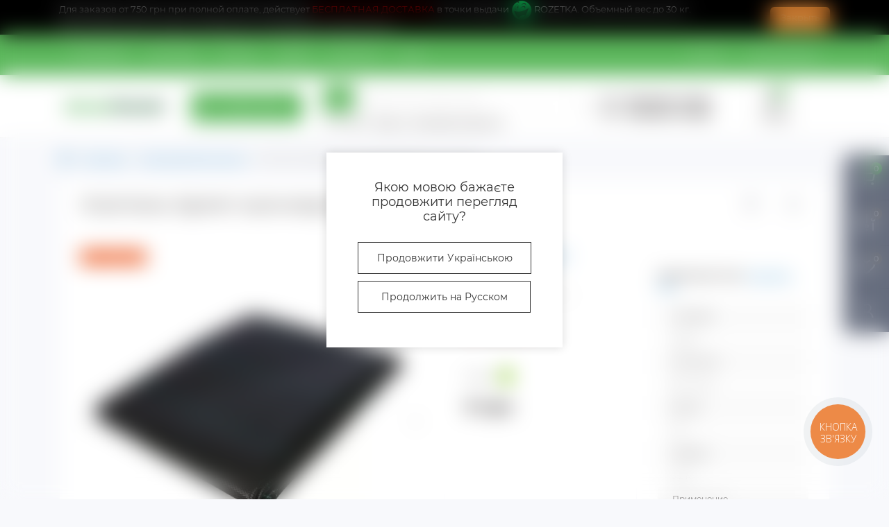

--- FILE ---
content_type: text/html; charset=utf-8
request_url: https://agreemarket.com.ua/agrotkan/agrotkan-85-plotnosti/agrotkan-agreen-mulchirujuschaja-85-gmkv-32h5-m-89115-ru.html
body_size: 36189
content:
<!DOCTYPE html>
<!--[if IE]><![endif]-->
<!--[if IE 8 ]><html dir="ltr" lang="ru" class="ie8"><![endif]-->
<!--[if IE 9 ]><html dir="ltr" lang="ru" class="ie9"><![endif]-->
<!--[if (gt IE 9)|!(IE)]><!-->
<html dir="ltr" lang="ru" class="body-product">
<!--<![endif]-->
<head>
<script>
dataLayer = [];
dataLayer.push({
'event': 'fireRemarketingTag',
  'google_tag_params': {
'ecomm_prodid': '11851',
'ecomm_pagetype': 'product',
'ecomm_totalvalue': '0'   }
});
</script>
 
<meta charset="UTF-8" />
<meta name="viewport" content="width=device-width, initial-scale=1, user-scalable=0">
<meta http-equiv="X-UA-Compatible" content="IE=edge">
<title>Агроткань Agreen мульчирующая 85г/м.кв. 3.2х5 м. - 89115 - купить по выгодным ценам в Киеве, Геотекстиль и геоткань, капельный полив заказать в интернет-магазине Agreemarket</title>
<meta property="og:title" content="Купить Агроткань Agreen мульчирующая 85 г/м.кв. 3.2х5 м. по цене 0 грн от производителя " />
<meta property="og:description" content="Агроткань Agreen мульчирующая 85г/м.кв. 3.2х5 м. - купить удобрения с доставкой по Украине, Геотекстиль и геоткань по лучшей цене прямо сейчас в каталоге интернет-магазина agreemarket.com.ua" />
<meta property="og:site_name" content="AgreeMarket" />
<meta property="og:url" content="https://agreemarket.com.ua/agrotkan/agrotkan-85-plotnosti/agrotkan-agreen-mulchirujuschaja-85-gmkv-32h5-m-89115-ru.html" />
<meta property="og:image" content="https://agreemarket.com.ua/image/catalog/products/agrotkan/6011868492.jpg" />
<meta property="og:image:type" content="image/jpeg" />
<meta property="og:image:width" content="750" />
<meta property="og:image:height" content="750" />
<meta property="og:image:alt" content="Агроткань Agreen мульчирующая 85 г/м.кв. 3.2х5 м." />
<meta property="og:type" content="product" />
<meta name="google-site-verification" content="KA4R5A0G3Inm_8gfygs2pS7mSHuHDn0YSpjWa3Lf-3M" />
<!-- Google Tag Manager -->
<script>(function(w,d,s,l,i){w[l]=w[l]||[];w[l].push({'gtm.start':
new Date().getTime(),event:'gtm.js'});var f=d.getElementsByTagName(s)[0],
j=d.createElement(s),dl=l!='dataLayer'?'&l='+l:'';j.async=true;j.src=
'https://www.googletagmanager.com/gtm.js?id='+i+dl;f.parentNode.insertBefore(j,f);
})(window,document,'script','dataLayer','GTM-WMQBZ3');
</script>
<!-- End Google Tag Manager -->
    <!-- Event snippet for Добавление в корзину conversion page
    In your html page, add the snippet and call gtag_report_conversion when someone clicks on the chosen link or button. -->
    <script>
        function gtag_report_conversion(url) {
            var callback = function () {
                if (typeof(url) != 'undefined') {
                    window.location = url;
                }
            };
            gtag('event', 'conversion', {
                'send_to': 'AW-697955173/_BdeCPnphpEDEOXm58wC',
                'value': 0,
                'currency': 'UAH',
                'event_callback': callback
            });
            return false;
        }
    </script>


<base href="https://agreemarket.com.ua/" />
<meta name="description" content="Агроткань Agreen мульчирующая 85г/м.кв. 3.2х5 м. - купить удобрения с доставкой по Украине, Геотекстиль и геоткань по лучшей цене прямо сейчас в каталоге интернет-магазина agreemarket.com.ua" />
<link rel="preload" as="image" href="https://agreemarket.com.ua/image/cache/webp/catalog/products/agrotkan/6011868492-500x500.webp">
<link rel="preload" as="image" href="https://agreemarket.com.ua/image/catalog/AM_Logo_green_big.jpg">
<link href="min/cache/4a732da9e8e85564dce06c928d86a792.css?v=1.0.7" rel="stylesheet" media="screen" />
<script src="min/cache/f9e8daf7c8f282214d2b10e8b03e4bac.js?v=1.0.7"></script>
            <link rel="alternate" hreflang="ru" href="https://agreemarket.com.ua/agrotkan/agrotkan-85-plotnosti/agrotkan-agreen-mulchirujuschaja-85-gmkv-32h5-m-89115-ru.html" />
                        <link rel="alternate" hreflang="uk" href="https://agreemarket.com.ua/uk/agrotkan-uk/agrotkan-85-plotnosti-uk/agrotkanina-agreen-mulchujucha-85-gmkv-32h5-m-89115-uk.html" />
            <link href="https://agreemarket.com.ua/agrotkan/agrotkan-85-plotnosti/agrotkan-agreen-mulchirujuschaja-85-gmkv-32h5-m-89115-ru.html" rel="canonical" />
<link href="https://agreemarket.com.ua/image/catalog/index.png" rel="icon" />
<script>
    let octFonts = localStorage.getItem('octFonts');
    if (octFonts !== null) {
        var octHead  = document.getElementsByTagName('head')[0];
        var octLink  = document.createElement('link');
        octLink.rel  = 'stylesheet';
        octLink.type = 'text/css';
        octLink.href = location.protocol + '//' + location.host + '/catalog/view/theme/oct_remarket/stylesheet/oct-fonts.css';
        octLink.media = 'all';
        octHead.appendChild(octLink);
    }
</script>
<style>

    .neoseo-service-language__popup-content {
        background: #ffffff;
    }
    .neoseo-service-language__popup-text {
        color: #333333;
        font-size: 18px;
    }

    .neoseo-service-language__popup-btn {
        background: #ffffff;
        color: #333333;
        font-size: 14px;
        border-color: #333333;
        border-radius: 0px;
    }

    .neoseo-service-language__popup-btn:hover {
        background: #333333;
        font-size: px;
        border-color: #333333;
        color: #fff;
    }


        #oct-infobar2 {background:rgb(0, 0, 0);}
        .oct-infobar2-text {color:rgb(248, 248, 248);}
        .oct-infobar2-text a {color:rgb(248, 248, 248);}
        #oct-infobar2-btn {background:rgb(251, 145, 48);color:rgb(255, 255, 255); margin-top: 5px !important; margin-bottom: 5px;}
        #oct-infobar2-btn:hover {background:rgb(255, 255, 255);color:rgb(39, 35, 35);}
    
				#oct_banner_plus_0_1 .rm-banner-plus-wrap {background: rgb(255, 255, 255);}
				#oct_banner_plus_0_1 .rm-banner-plus-item-title {color: rgb(39, 35, 35);}
				#oct_banner_plus_0_1 .rm-banner-plus-item-text {color: rgb(101, 108, 125);}
				#oct_banner_plus_0_1 .rm-btn {color: rgb(39, 35, 35); background: rgb(244, 244, 244);}
				#oct_banner_plus_0_1 .rm-btn:hover {color: rgb(255, 255, 255); background: rgb(251, 145, 48);}
			
				#oct_banner_plus_0_2 .rm-banner-plus-wrap {background: rgb(255, 255, 255);}
				#oct_banner_plus_0_2 .rm-banner-plus-item-title {color: rgb(39, 35, 35);}
				#oct_banner_plus_0_2 .rm-banner-plus-item-text {color: rgb(101, 108, 125);}
				#oct_banner_plus_0_2 .rm-btn {color: rgb(39, 35, 35); background: rgb(233, 233, 233);}
				#oct_banner_plus_0_2 .rm-btn:hover {color: rgb(255, 255, 255); background: rgb(251, 145, 48);}
			
				#oct_banner_plus_0_3 .rm-banner-plus-wrap {background: rgb(255, 255, 255);}
				#oct_banner_plus_0_3 .rm-banner-plus-item-title {color: rgb(39, 35, 35);}
				#oct_banner_plus_0_3 .rm-banner-plus-item-text {color: rgb(101, 108, 125);}
				#oct_banner_plus_0_3 .rm-btn {color: rgb(39, 35, 35); background: rgb(244, 244, 244);}
				#oct_banner_plus_0_3 .rm-btn:hover {color: rgb(255, 255, 255); background: rgb(251, 145, 48);}
			
				#oct_banner_plus_0_4 .rm-banner-plus-wrap {background: rgb(255, 255, 255);}
				#oct_banner_plus_0_4 .rm-banner-plus-item-title {color: rgb(39, 35, 35);}
				#oct_banner_plus_0_4 .rm-banner-plus-item-text {color: rgb(101, 108, 125);}
				#oct_banner_plus_0_4 .rm-btn {color: rgb(39, 35, 35); background: rgb(233, 233, 233);}
				#oct_banner_plus_0_4 .rm-btn:hover {color: rgb(255, 255, 255); background: rgb(251, 145, 48);}
			
#ukrcredit-popup {
  position: relative;
  background: #FFF;
  padding: 20px;
  width: auto;
  max-width: 750px;
  margin: 20px auto;
}
.mfp-zoom-in .mfp-content > div {
  opacity: 0;
  transition: all 0.2s ease-in-out;
  transform: scale(0.7);
}
.mfp-zoom-in.mfp-ready .mfp-content > div {
  opacity: 1;
  transform: scale(1);
}
.mfp-zoom-in.mfp-removing .mfp-content > div {
  transform: scale(0.7);
  opacity: 0;
}


		.rm-module-img a {
			position:relative;
			display:block;
		}
		.ukrcreditsticker {
			top:unset!important;
			bottom:0;
			right:5px!important;
		}
		@media (max-width: 767px) {
			.ukrcreditsticker {
				right:0!important;
			}
		}
		.ukrcreditsticker {
			position:absolute;
			text-align: left;
			color: #000;
			top: 5px;
			right:20px;
			z-index:99;
		}
		.ukrcreditsticker>div {
			position: relative;
			border: 1px solid #8BC34A;
			border-radius:5px;
			background:#fff;
			margin-bottom:5px;
			height:42px;
			width:42px
		}
		.ukrcreditsticker span {
			position: absolute;
			font-size: 14px;
			font-weight:700;
			right: 2px;
			bottom:2px;
			text-shadow: -1px -1px 0 #FFF;
		}

		.ukrcreditsticker .ukrcreditPP {
			background: #fff url('/catalog/view/theme/default/image/ukrcredits/PP_logo.png') center center no-repeat;
			background-size: 30px;
		}
		.ukrcreditsticker .ukrcreditPB {
			background: #fff url('/catalog/view/theme/default/image/ukrcredits/PP_logo.png') center center no-repeat;
			background-size: 30px;
		}
		.ukrcreditsticker .ukrcreditII {
			background: #fff url('/catalog/view/theme/default/image/ukrcredits/II_logo.png') center center no-repeat;
			background-size: 30px;
		}
		.ukrcreditsticker .ukrcreditIA {
			background: #fff url('/catalog/view/theme/default/image/ukrcredits/II_logo.png') center center no-repeat;
			background-size: 30px;
		}
		.ukrcreditsticker .ukrcreditMB {
			background: #fff url('/catalog/view/theme/default/image/ukrcredits/MB_logo.png') center center no-repeat;
			background-size: 30px;
		}
		.ukrcreditsticker .ukrcreditAB {
			background: #fff url('/catalog/view/theme/default/image/ukrcredits/AB_logo.png') center center no-repeat;
			background-size: 30px;
		}
		.ukrcreditsticker .ukrcreditAA {
			background: #fff url('/catalog/view/theme/default/image/ukrcredits/AA_logo.png') center center no-repeat;
			background-size: 30px;
		}
		.ukrcreditsticker .ukrcreditPL {
			background: #fff url('/catalog/view/theme/default/image/ukrcredits/PL_logo.png') center center no-repeat;
			background-size: 30px;
		}
		.ukrcreditsticker .ukrcreditPU {
			background: #fff url('/catalog/view/theme/default/image/ukrcredits/PU_logo.png') center center no-repeat;
			background-size: 30px;
		}
		@media (max-width: 767px) {
			.ukrcreditsticker>div {
				height:30px;
				width:30px;
			}
			.ukrcreditsticker span {
				line-height: 12px;
			}
			.ukrcreditsticker .ukrcreditPP {
				background: #fff url('/catalog/view/theme/default/image/ukrcredits/PP_logo.png') center center no-repeat;
				background-size: 26px;
			}
			.ukrcreditsticker .ukrcreditPB {
				background: #fff url('/catalog/view/theme/default/image/ukrcredits/PP_logo.png') center center no-repeat;
				background-size: 26px;
			}
			.ukrcreditsticker .ukrcreditII {
				background: #fff url('/catalog/view/theme/default/image/ukrcredits/II_logo.png') center center no-repeat;
				background-size: 26px;
			}
			.ukrcreditsticker .ukrcreditIA {
				background: #fff url('/catalog/view/theme/default/image/ukrcredits/II_logo.png') center center no-repeat;
				background-size: 26px;
			}
			.ukrcreditsticker .ukrcreditMB {
				background: #fff url('/catalog/view/theme/default/image/ukrcredits/MB_logo.png') center center no-repeat;
				background-size: 26px;
			}
			.ukrcreditsticker .ukrcreditAB {
				background: #fff url('/catalog/view/theme/default/image/ukrcredits/AB_logo.png') center center no-repeat;
				background-size: 26px;
			}
			.ukrcreditsticker .ukrcreditAA {
				background: #fff url('/catalog/view/theme/default/image/ukrcredits/AA_logo.png') center center no-repeat;
				background-size: 26px;
			}
			.ukrcreditsticker .ukrcreditPL {
				background: #fff url('/catalog/view/theme/default/image/ukrcredits/PL_logo.png') center center no-repeat;
				background-size: 26px;
			}
			.ukrcreditsticker .ukrcreditPU {
				background: #fff url('/catalog/view/theme/default/image/ukrcredits/PU_logo.png') center center no-repeat;
				background-size: 26px;
			}
		}

	</style></head>
<body>

<div id="neoseo_service_language" class="neoseo-service-language">
    <div class="neoseo-service-language__popup-dialog">
        <div class="neoseo-service-language__popup-content">
            <div class="neoseo-service-language__popup-text">Якою мовою бажаєте продовжити перегляд сайту?</div>
            <div class="neoseo-service-language__popup-buttons">
                <form action="https://agreemarket.com.ua/index.php?route=common/language/language" method="post" class="h-100" enctype="multipart/form-data" id="form-language">
                    <div class="btn-lang d-flex align-items-center"  >
                        <ul class="list-inline language" >
                                                                                                <li class="uk-ua" style="width: 100%;">
                                        <button onclick="setServiceLanguage(this)" data-code="uk" class="neoseo-service-language__popup-btn" type="button" name="uk-ua">Продовжити Українською</button>
                                    </li>
                                                                                                                                                                                                <li class="ru-ru" style="width: 100%;">
                                        <button  onclick="setServiceLanguage(this)" data-code="ru" class="neoseo-service-language__popup-btn" type="button" name="ru-ru">Продолжить на Русском</button>
                                    </li>
                                                                                    </ul>
                    </div>
                    <input type="hidden" name="code" value="" />
                    <input type="hidden" name="redirect" value="eyJyb3V0ZSI6InByb2R1Y3RcL3Byb2R1Y3QiLCJ1cmwiOiImcHJvZHVjdF9pZD0xMTg1MSZwYXRoPTQ3NF80NzYiLCJwcm90b2NvbCI6IjEifQ==" />
                </form>




            </div>
        </div>
    </div>
</div>
<script>

    function setServiceLanguage(target) {

        $.ajax({
            url: 'index.php?route=extension/module/neoseo_service_language/process&code='+$(target).attr('data-code'),
            dataType: 'json',
            success: function(json) {

                if (json['success']) {
                    //window.location.href = $(target).attr('data-language-href');

                }
                if (json['error']) {
                    $('#neoseo_service_language').remove();
                }

                $('#form-language input[name=\'code\']').val($(target).attr('name'));

                $('#form-language').submit();
            }

        });


    }

</script>
<!-- Google Tag Manager (noscript) -->
<noscript><iframe src="https://www.googletagmanager.com/ns.html?id=GTM-WMQBZ3" height="0" width="0" style="display:none;visibility:hidden"></iframe></noscript>
<!-- End Google Tag Manager (noscript) -->
<script>
    fbq('track', 'ViewContent', {
        content_ids: ['11851'],
        content_type: 'product',
    });
</script>
<div class="oct-fixed-bar fixed-right d-none d-lg-block">
        <a href="javascript:;" onclick="octPopupCart();" class="oct-fixed-bar-item oct-fixed-bar-item-cart" title="Корзина">
        <img src="catalog/view/theme/oct_remarket/img/fixed-bar-icons/fixed-bar-cart.svg" alt="Корзина">
        <span class="oct-fixed-bar-quantity oct-fixed-bar-quantity-cart">0</span>
    </a>
            <a href="https://agreemarket.com.ua/compare-products" class="oct-fixed-bar-item oct-fixed-bar-item-compare" title="Список сравнения">
        <img src="catalog/view/theme/oct_remarket/img/fixed-bar-icons/fixed-bar-compare.svg" alt="Список сравнения">
        <span class="oct-fixed-bar-quantity oct-fixed-bar-compare-quantity">0</span>
    </a>
            <a href="https://agreemarket.com.ua/wishlist" class="oct-fixed-bar-item oct-fixed-bar-item-wishlist" title="Список желаний">
        <img src="catalog/view/theme/oct_remarket/img/fixed-bar-icons/fixed-bar-wishlist.svg" alt="Список желаний">
        <span class="oct-fixed-bar-quantity oct-fixed-bar-wishlist-quantity">0</span>
    </a>
                <a href="javascript:;" onclick="octPopupLogin();" class="oct-fixed-bar-item oct-fixed-bar-item-viewed" title="account">
        <img src="catalog/view/theme/oct_remarket/img/fixed-bar-icons/fixed-bar-account.svg" alt="Account">
    </a>
    </div>
<nav id="rm_mobile_nav" class="d-lg-none fixed-top d-flex align-items-center justify-content-between">
    <button type="button" id="rm_mobile_menu_button" class="rm-btn primary rm_mobile_sidebar_toggle" onclick="rmSidebar('Меню', 'menu');">
        <span class="rm-btn-icon">
            <span></span>
            <span></span>
            <span></span>
        </span>
    </button>
    <div class="rm-mobile-nav-buttons d-flex">
                <button type="button"  class="rm-mobile-nav-buttons-btn rm-mobile-locatons-btn" onclick="rmSidebar('Наш адрес', 'locations');">
            <img src="catalog/view/theme/oct_remarket/img/mobile-locations-icon.svg" alt="" width="16" height="20">
        </button>
                        <button type="button"  class="rm-mobile-nav-buttons-btn rm-mobile-contacts-btn" data-toggle="modal" data-target="#myModal">
            <img src="catalog/view/theme/oct_remarket/img/mobile-contacts-icon.svg" alt="" width="21" height="21">
        </button>
            </div>
</nav>

<div id="rm_sidebar" class="rm-sidebar">
    <div class="rm-sidebar-content">
        <div class="rm-sidebar-title d-flex alig-items-center justify-content-between">
            <span class="rm-sidebar-title-text">Меню</span>
            <span class="rm-sidebar-title-close modal-close">
                <span aria-hidden="true" class="modal-close-icon modal-close-left"></span>
                <span aria-hidden="true" class="modal-close-icon modal-close-right"></span>
            </span>
        </div>
        <div id="rm_sidebar_content"></div>
    </div>
</div>
    <div id="oct-infobar2">
        <div class="container">
            <div class="row">
                <div class="col-lg-12 d-flex align-items-center justify-content-between flex-column flex-md-row">
                    <div class="oct-infobar2-text">Для заказов от 750 грн при полной оплате, действует <span style="color:#ff0000;">БЕСПЛАТНАЯ ДОСТАВКА</span> в точки выдачи <img src="https://agreemarket.com.ua/image/catalog/banners/new/345645615.png" style="max-width:30px;"> ROZETKA. Объемный вес до 30 кг. Максимальный вес посылки не более 15 кг и размером не более 120 см.</div>
                    <button type="button" aria-label="Information" id="oct-infobar2-btn" class="mt-3 mt-md-0">Закрыть</button>
                </div>
            </div>
        </div>
    </div>
    <script>
        $('#oct-infobar2-btn').on('click', function () {
            $('#oct-infobar2').addClass('hidden');
            const date = new Date('2026-01-18 13:35:54'.replace(/-/g, "/"));
            date.setTime(date.getTime() + (1 * 24 * 60 * 60 * 1000));
            document.cookie = 'oct_information_bar=1; path=/; expires=' + date.toUTCString();
        });
    </script>
    
<nav id="top" class="top-nav d-none d-lg-block">
	<div class="container d-flex justify-content-between">
	  			<ul class="top-nav-info-list list-unstyled d-flex align-items-center text-uppercase">
						<li><a href="/about-us.html">О магазине</a></li>
						<li><a href="/oplata-i-dostavka.html">Доставка</a></li>
						<li><a href="/oplata.html">Оплата</a></li>
						<li><a href="/special">Акции</a></li>
						<li><a href="/contacts">Контакты</a></li>
						<li><a href="/news">Блог</a></li>
					</ul>
				<div class="top-nav-account-links list-unstyled d-flex">
			<div id="oct_desktop_language" class="top-nav-account-links-item rm-dropdown-box">
	<div id="language" class="language">
		
		 <form action="https://agreemarket.com.ua/index.php?route=common/language/language" method="post" class="h-100" enctype="multipart/form-data" id="form-language">
		      <div class="btn-lang d-flex align-items-center"  >
		        <ul class="list-inline language" >
		            		            			      
			      <li class="ru-ru">
		                <button class="btn-link btn-block language-select" type="button" name="ru-ru">RU </button> 
		              </li>
			    		            		              
			      <li class="uk-ua">
		                <button class="btn-link btn-block language-select" type="button" name="uk-ua">UA </button> 
		              </li>
			    			    		            		        </ul>
		      </div>
		      <input type="hidden" name="code" value="" />
		      <input type="hidden" name="redirect" value="eyJyb3V0ZSI6InByb2R1Y3RcL3Byb2R1Y3QiLCJ1cmwiOiImcHJvZHVjdF9pZD0xMTg1MSZwYXRoPTQ3NF80NzYiLCJwcm90b2NvbCI6IjEifQ==" />
		 </form>
		<!--<form action="https://agreemarket.com.ua/index.php?route=common/language/language" class="h-100" method="post" enctype="multipart/form-data" id="form-language">
			<button class="btn-lang rm-dropdown-toggle d-flex align-items-center">
							    			    <img src="catalog/language/ru-ru/ru-ru.png" alt="RU " title="RU " class="lang">
			    <span>Язык</span>
			    			    			    			    			</button>
			<div class="rm-dropdown">
				<ul class="rm-dropdown-inner list-unstyled">
										<li>
			          <button class="btn-block language-select active-item" type="button" name="ru-ru"><img src="catalog/language/ru-ru/ru-ru.png" alt="RU " title="RU " /> RU </button>
					</li>
										<li>
			          <button class="btn-block language-select" type="button" name="uk-ua"><img src="catalog/language/uk-ua/uk-ua.png" alt="UA " title="UA " /> UA </button>
					</li>
									</ul>
			</div>
		    <input type="hidden" name="code" value="" />
		    <input type="hidden" name="redirect" value="eyJyb3V0ZSI6InByb2R1Y3RcL3Byb2R1Y3QiLCJ1cmwiOiImcHJvZHVjdF9pZD0xMTg1MSZwYXRoPTQ3NF80NzYiLCJwcm90b2NvbCI6IjEifQ==" />
		</form> -->
	</div>
</div>

			
            			<div class="top-nav-account-links-item rm-dropdown-box">
								<a href="javascript:;" onclick="octPopupLogin();" title="Личный кабинет" class="d-flex align-items-center" role="button" aria-haspopup="true">Личный кабинет</a>
					        </div>
            		</div>
	</div>
</nav>
<header>
  <div class="container-fluid container-sm">
    <div class="row align-items-center flex-column flex-md-row">
		    	<div class="col-md-3 col-lg-2 order-0">
            <div id="logo" class="d-flex align-items-center justify-content-center">
    			    			<a href="https://agreemarket.com.ua">
    				<img src="https://agreemarket.com.ua/image/catalog/AM_Logo_green_big.jpg" title="AgreeMarket" alt="AgreeMarket" class="img-fluid" />
    			</a>
    			            </div>
		</div>
		        <div class="col-2 d-none d-lg-block order-1">
            <button id="menu_toggle_button" type="button" aria-label="Menu" class="rm-btn primary d-flex align-items-center justify-content-between">
                <span class="rm-btn-icon">
                    <img class="catalog-icon" src="catalog/view/theme/oct_remarket/img/footer-catalog-icon.svg" alt="" width="14" height="14">
                    <img class="close-icon" src="catalog/view/theme/oct_remarket/img/close-catalog-icon.svg" alt="" width="14" height="14">
                </span>
                <span class="rm-btn-text">Каталог товаров</span>
            </button>
        </div>
        <div class="col-12 col-md-6 col-lg-4 order-3 order-md-2">
            <div id="search" class="rm-search">
    <input id="input_search" type="text" name="search" value="" placeholder="Найдите свои товары здесь" class="w-100 h-100">
    <button type="button" aria-label="Search" id="rm-search-button" class="btn-search d-flex align-items-center justify-content-center"><img src="catalog/view/theme/oct_remarket/img/header-search-icon.svg" alt="" width="20" height="20" /></button>
	<div id="rm_livesearch_close" onclick="clearLiveSearch();" class="d-flex align-items-center justify-content-center"><img src="catalog/view/theme/oct_remarket/img/livesearch-close-icon.svg" alt="" /></div>
	<div id="rm_livesearch"></div>
</div>

<script>
function clearLiveSearch() {
	$('#rm_livesearch_close').removeClass('visible');
    $('#rm_overlay').removeClass('active');
	$('#rm_livesearch').removeClass('expanded');
	$('#rm_livesearch').html('');
	$('#input_search').val('').removeClass('active');

}

$(document).ready(function() {
	let timer, delay = 500;

  $('#input_search').keyup(function(event) {

	    switch(event.keyCode) {
			case 37:
			case 39:
			case 38:
			case 40:
				return;
			case 27:
				clearLiveSearch();
				return;
		  }

	    clearTimeout(timer);

	    timer = setTimeout(function() {
	        let value = $('#search input[name=\'search\']').val();

			if (value.length >= 2) {
				let key = encodeURIComponent(value);
				octsearch.search(key, 'desktop');
			} else if (value.length === 0) {
				clearLiveSearch();
			}

	    }, delay );
	});
});

var octsearch = {
	'search': function(key, type) {
		$.ajax({
			url: 'index.php?route=octemplates/module/oct_live_search',
			type: 'post',
			data: 'key=' + key,
			dataType: 'html',
			cache: false,
			success: function(data) {
				$('#rm_livesearch').html(data).addClass('expanded');

				if(data = data.match(/livesearch/g)) {
					$('#rm_livesearch_close').addClass('visible');
	                $('#input_search, #rm_overlay').addClass('active');
                    $('#rm_overlay').addClass('transparent');

				} else {
					$('#rm_livesearch_close').removeClass('visible');
	                $('#input_search, #rm_overlay').removeClass('active');
				}
			}
		});
	}
}
</script>

                		<div class="rm-header-address d-none d-lg-block">
    	        <div class="rm-dropdown-box w-100">
                    <div class="rm-dropdown-toggle">
                        <span>Наш адрес:</span>
                        <a href="javascript:;" role="button">Киeв, ул. Дмитрия Луценка, 15</a>
                    </div>
    				<div class="rm-dropdown">
    					<div id="rm_header_locations" class="rm-dropdown-inner">
                            <div class="rm-header-location-inner">
                                <div class="rm-header-location active">
                                    <div class="d-flex align-items-center">
                                        <div class="rm-header-location-address">Киeв, ул. Дмитрия Луценка, 15</div>
                                                                            </div>
                                                                        <div class="rm-header-location-collapsed">
                                                                                <div class="rm-header-location-phones">
                                            <span>Телефоны:</span>
                                                                                        <a href="tel:+380971251257">+38 (097) 125-12-57</a>
                                                                                        <a href="tel:+380660250535">+38 (066) 025-05-35</a>
                                                                                    </div>
                                                                                                                        <div class="rm-header-location-shedule">
                                                                                        <span>Режим работы Call-центра</span><br>
                                                                                        <span>Пн-Пт: с 09:00 до 18:00</span><br>
                                                                                        <span>Сб: с 10:00 до 16:00</span><br>
                                                                                        <span>Вс: Выходной</span><br>
                                                                                        <span>Режим роботи - Выдачи заказов</span><br>
                                                                                        <span>Пн-Пт: с 10:00 до 17:00</span><br>
                                                                                        <span>Сб: Выходной</span><br>
                                                                                        <span>Вс: Выходной</span><br>
                                                                                    </div>
                                                                                                                        <div class="rm-header-location-map">
                					    	<div id="oct-contact-map" class="not_in"></div>
                					    <script>
                                            var width = document.documentElement.clientWidth;

                                            if (width > 992) {
                    					    	$('.rm-dropdown-toggle').on('mouseenter mouseleave', function() {
                    						    	octShowMap('<iframe src="https://www.google.com/maps/embed?pb=!1m14!1m8!1m3!1d10176.700814498197!2d30.44461!3d50.3819324!3m2!1i1024!2i768!4f13.1!3m3!1m2!1s0x40d4c904630b8b99%3A0x761d8fc45389a530!2zQWdyZWVNYXJrZXQg0KHQsNC0INGC0LAg0LPQvtGA0L7QtA!5e0!3m2!1suk!2sua!4v1696326115764!5m2!1suk!2sua" width="600" height="450" style="border:0;" allowfullscreen="" loading="lazy" referrerpolicy="no-referrer-when-downgrade"></iframe>', '#oct-contact-map');
                    							});
                                            } else {
                                                $('.rm-dropdown-toggle').on('click', function() {
                    						    	octShowMap('<iframe src="https://www.google.com/maps/embed?pb=!1m14!1m8!1m3!1d10176.700814498197!2d30.44461!3d50.3819324!3m2!1i1024!2i768!4f13.1!3m3!1m2!1s0x40d4c904630b8b99%3A0x761d8fc45389a530!2zQWdyZWVNYXJrZXQg0KHQsNC0INGC0LAg0LPQvtGA0L7QtA!5e0!3m2!1suk!2sua!4v1696326115764!5m2!1suk!2sua" width="600" height="450" style="border:0;" allowfullscreen="" loading="lazy" referrerpolicy="no-referrer-when-downgrade"></iframe>', '#oct-contact-map');
                    							});
                                            }
                					    </script>
                                        </div>
                					                                        </div>
                                                                    </div>
                                                            </div>
                            <div class="d-flex justify-content-center rm-header-location-contacts-btn">
                                <a href="/contacts" class="rm-btn secondary">
                                    <span class="rm-btn-text">Перейти в контакты</span>
                                </a>
                            </div>
    				    </div>
    				</div>
    			</div>
    		</div>
    		        </div>
				<div class="col-12 col-md-3 col-lg-2 d-none d-md-flex justify-content-center order-2 order-md-3">
          <div class="rm-header-phones d-flex align-items-center">
            <div class="rm-header-phones-icon">
              <img src="catalog/view/theme/oct_remarket/img/header-phones-icon.svg" alt="" width="14" height="30">
            </div>
            <div class="rm-header-phones-list">
                        <a href="tel:+380971251257" class="rm-header-phones-list-item binct-phone-number-1">+38 (097) 125-12-57</a>
                        <a href="tel:+380660250535" class="rm-header-phones-list-item binct-phone-number-2">+38 (066) 025-05-35</a>
                                    </div>
          </div>
        </div>
                <div class="col-md-2 d-lg-flex justify-content-center order-4">
            <button title="Корзина" id="cart" class="rm-header-cart d-flex flex-column align-items-center" type="button" onclick="octPopupCart();">
<span class="rm-header-cart-icon position-relative">
    <img src="catalog/view/theme/oct_remarket/img/header-cart-icon.svg" alt="cart-icon" width="21" height="21">
    <span class="rm-header-cart-quantity">0</span>
</span>
<span class="rm-header-cart-text">0 грн</span>
</button>

        </div>
        <div id="rm-menu" class="rm-menu d-flex">
    <nav>
        <ul class="rm-menu-list list-unstyled">
                        <li class="rm-menu-list-item">
                <div class="d-flex align-items-center justify-content-between">
                    <a href="https://agreemarket.com.ua/plastikovie-emkosti.html"  class="rm-menu-list-item-link d-flex align-items-center">
                                                    <img class="rm-menu-list-item-icon" src="https://agreemarket.com.ua/image/cache/webp/catalog/vertical_polyethylene-50x50.webp" alt="Пластиковые емкости">
                                                <span class="rm-menu-list-item-name">Пластиковые емкости</span>
                    </a>
                                            <span class="rm-menu-list-item-chevron"></span>
                                    </div>
                                <div class="rm-menu-list-item-child">
                                            <ul class="rm-menu-list list-unstyled">
                                                        <li class="rm-menu-list-item">
                                <div class="d-flex align-items-center justify-content-between">
                                    <a href="https://agreemarket.com.ua/plastikovie-emkosti/kanistr-bidoni-bochki.html" class="rm-menu-list-item-link d-flex align-items-center">
                                        <span class="rm-menu-list-item-name">Бидоны и канистры</span>
                                    </a>
                                                                    </div>
                                                            </li>
                                                        <li class="rm-menu-list-item">
                                <div class="d-flex align-items-center justify-content-between">
                                    <a href="https://agreemarket.com.ua/plastikovie-emkosti/plastikovie-emkosti-dlya-pishchevyx-ne-pishchevyx-veshchestv.html" class="rm-menu-list-item-link d-flex align-items-center">
                                        <span class="rm-menu-list-item-name">Емкости для воды</span>
                                    </a>
                                                                    </div>
                                                            </li>
                                                        <li class="rm-menu-list-item">
                                <div class="d-flex align-items-center justify-content-between">
                                    <a href="https://agreemarket.com.ua/plastikovie-emkosti/baki-emkosti-dlya-dusha.html" class="rm-menu-list-item-link d-flex align-items-center">
                                        <span class="rm-menu-list-item-name">Емкости для душа</span>
                                    </a>
                                                                    </div>
                                                            </li>
                                                        <li class="rm-menu-list-item">
                                <div class="d-flex align-items-center justify-content-between">
                                    <a href="https://agreemarket.com.ua/plastikovie-emkosti/rukomojnik-plastikovyj-ru.html" class="rm-menu-list-item-link d-flex align-items-center">
                                        <span class="rm-menu-list-item-name">Рукомойник пластиковый</span>
                                    </a>
                                                                    </div>
                                                            </li>
                                                                                </ul>
                                    </div>
                                            </li>
                        <li class="rm-menu-list-item">
                <div class="d-flex align-items-center justify-content-between">
                    <a href="https://agreemarket.com.ua/ruchnoj-instrument-ru.html"  class="rm-menu-list-item-link d-flex align-items-center">
                                                    <img class="rm-menu-list-item-icon" src="https://agreemarket.com.ua/image/cache/webp/catalog/56c1ec31c0ff8-50x50.webp" alt="Ручной инструмент">
                                                <span class="rm-menu-list-item-name">Ручной инструмент</span>
                    </a>
                                            <span class="rm-menu-list-item-chevron"></span>
                                    </div>
                                <div class="rm-menu-list-item-child">
                                            <ul class="rm-menu-list list-unstyled">
                                                        <li class="rm-menu-list-item">
                                <div class="d-flex align-items-center justify-content-between">
                                    <a href="https://agreemarket.com.ua/ruchnoj-instrument-ru/lestnicy-stremjanki-ru.html" class="rm-menu-list-item-link d-flex align-items-center">
                                        <span class="rm-menu-list-item-name">Лестницы стремянки</span>
                                    </a>
                                                                    </div>
                                                            </li>
                                                        <li class="rm-menu-list-item">
                                <div class="d-flex align-items-center justify-content-between">
                                    <a href="https://agreemarket.com.ua/ruchnoj-instrument-ru/stepler-ru.html" class="rm-menu-list-item-link d-flex align-items-center">
                                        <span class="rm-menu-list-item-name">Степлер строительный</span>
                                    </a>
                                                                    </div>
                                                            </li>
                                                        <li class="rm-menu-list-item">
                                <div class="d-flex align-items-center justify-content-between">
                                    <a href="https://agreemarket.com.ua/ruchnoj-instrument-ru/santehnicheskie-kljuchi-ru.html" class="rm-menu-list-item-link d-flex align-items-center">
                                        <span class="rm-menu-list-item-name">Сантехнические ключи</span>
                                    </a>
                                                                    </div>
                                                            </li>
                                                        <li class="rm-menu-list-item">
                                <div class="d-flex align-items-center justify-content-between">
                                    <a href="https://agreemarket.com.ua/ruchnoj-instrument-ru/nozhnicy-po-metallu-i-plastiku-ru.html" class="rm-menu-list-item-link d-flex align-items-center">
                                        <span class="rm-menu-list-item-name">Ножницы по металлу и пластику</span>
                                    </a>
                                                                    </div>
                                                            </li>
                                                        <li class="rm-menu-list-item">
                                <div class="d-flex align-items-center justify-content-between">
                                    <a href="https://agreemarket.com.ua/ruchnoj-instrument-ru/nozhi-stroitelnye-ru.html" class="rm-menu-list-item-link d-flex align-items-center">
                                        <span class="rm-menu-list-item-name">Ножи строительные</span>
                                    </a>
                                                                    </div>
                                                            </li>
                                                        <li class="rm-menu-list-item">
                                <div class="d-flex align-items-center justify-content-between">
                                    <a href="https://agreemarket.com.ua/ruchnoj-instrument-ru/izmeritelnyj-instrument-ru.html" class="rm-menu-list-item-link d-flex align-items-center">
                                        <span class="rm-menu-list-item-name">Измерительный инструмент</span>
                                    </a>
                                                                            <span class="rm-menu-list-item-chevron"></span>
                                                                    </div>
                                                                <div class="rm-menu-list-item-child rm-menu-list-item-child-2">
                                    <ul class="rm-menu-list list-unstyled">
                                                                                <li class="rm-menu-list-item">
                                            <div class="d-flex align-items-center justify-content-between">
                                                <a href="https://agreemarket.com.ua/ruchnoj-instrument-ru/izmeritelnyj-instrument-ru/ruletka-ru.html" class="rm-menu-list-item-link d-flex align-items-center">
                                                    <span class="rm-menu-list-item-name">Рулетка</span>
                                                </a>
                                                                                            </div>
                                                                                    </li>
                                                                                <li class="rm-menu-list-item">
                                            <div class="d-flex align-items-center justify-content-between">
                                                <a href="https://agreemarket.com.ua/ruchnoj-instrument-ru/izmeritelnyj-instrument-ru/urovni-stroitelnye-ru.html" class="rm-menu-list-item-link d-flex align-items-center">
                                                    <span class="rm-menu-list-item-name">Уровни строительные</span>
                                                </a>
                                                                                            </div>
                                                                                    </li>
                                                                                                                    </ul>
                                </div>
                                                            </li>
                                                        <li class="rm-menu-list-item">
                                <div class="d-flex align-items-center justify-content-between">
                                    <a href="https://agreemarket.com.ua/ruchnoj-instrument-ru/molotki-i-kuvaldy-ru.html" class="rm-menu-list-item-link d-flex align-items-center">
                                        <span class="rm-menu-list-item-name">Молотки и кувалды</span>
                                    </a>
                                                                    </div>
                                                            </li>
                                                        <li class="rm-menu-list-item">
                                <div class="d-flex align-items-center justify-content-between">
                                    <a href="https://agreemarket.com.ua/ruchnoj-instrument-ru/oborudovanie-i-instrument-dlja-avtoservisa-ru.html" class="rm-menu-list-item-link d-flex align-items-center">
                                        <span class="rm-menu-list-item-name">Оборудование и инструмент для автосервиса</span>
                                    </a>
                                                                            <span class="rm-menu-list-item-chevron"></span>
                                                                    </div>
                                                                <div class="rm-menu-list-item-child rm-menu-list-item-child-2">
                                    <ul class="rm-menu-list list-unstyled">
                                                                                <li class="rm-menu-list-item">
                                            <div class="d-flex align-items-center justify-content-between">
                                                <a href="https://agreemarket.com.ua/ruchnoj-instrument-ru/oborudovanie-i-instrument-dlja-avtoservisa-ru/domkraty-gidravlicheskie-ru.html" class="rm-menu-list-item-link d-flex align-items-center">
                                                    <span class="rm-menu-list-item-name">Домкраты гидравлические</span>
                                                </a>
                                                                                            </div>
                                                                                    </li>
                                                                                <li class="rm-menu-list-item">
                                            <div class="d-flex align-items-center justify-content-between">
                                                <a href="https://agreemarket.com.ua/ruchnoj-instrument-ru/oborudovanie-i-instrument-dlja-avtoservisa-ru/kabeli-puskovye-k-akkumuljatoru-ru.html" class="rm-menu-list-item-link d-flex align-items-center">
                                                    <span class="rm-menu-list-item-name">Кабели пусковые к аккумулятору</span>
                                                </a>
                                                                                            </div>
                                                                                    </li>
                                                                                <li class="rm-menu-list-item">
                                            <div class="d-flex align-items-center justify-content-between">
                                                <a href="https://agreemarket.com.ua/ruchnoj-instrument-ru/oborudovanie-i-instrument-dlja-avtoservisa-ru/lebedki-ru.html" class="rm-menu-list-item-link d-flex align-items-center">
                                                    <span class="rm-menu-list-item-name">Лебедки</span>
                                                </a>
                                                                                            </div>
                                                                                    </li>
                                                                                <li class="rm-menu-list-item">
                                            <div class="d-flex align-items-center justify-content-between">
                                                <a href="https://agreemarket.com.ua/ruchnoj-instrument-ru/oborudovanie-i-instrument-dlja-avtoservisa-ru/nabory-instrumentov-ru.html" class="rm-menu-list-item-link d-flex align-items-center">
                                                    <span class="rm-menu-list-item-name">Наборы инструментов</span>
                                                </a>
                                                                                            </div>
                                                                                    </li>
                                                                                <li class="rm-menu-list-item">
                                            <div class="d-flex align-items-center justify-content-between">
                                                <a href="https://agreemarket.com.ua/ruchnoj-instrument-ru/oborudovanie-i-instrument-dlja-avtoservisa-ru/nabory-kljuchej-ru.html" class="rm-menu-list-item-link d-flex align-items-center">
                                                    <span class="rm-menu-list-item-name">Наборы ключей</span>
                                                </a>
                                                                                            </div>
                                                                                    </li>
                                                                                                                    </ul>
                                </div>
                                                            </li>
                                                        <li class="rm-menu-list-item">
                                <div class="d-flex align-items-center justify-content-between">
                                    <a href="https://agreemarket.com.ua/ruchnoj-instrument-ru/otvertki-i-bity-ru.html" class="rm-menu-list-item-link d-flex align-items-center">
                                        <span class="rm-menu-list-item-name">Отвертки и биты</span>
                                    </a>
                                                                    </div>
                                                            </li>
                                                        <li class="rm-menu-list-item">
                                <div class="d-flex align-items-center justify-content-between">
                                    <a href="https://agreemarket.com.ua/ruchnoj-instrument-ru/ploskogubcy-ru.html" class="rm-menu-list-item-link d-flex align-items-center">
                                        <span class="rm-menu-list-item-name">Плоскогубцы</span>
                                    </a>
                                                                    </div>
                                                            </li>
                                                        <li class="rm-menu-list-item">
                                <div class="d-flex align-items-center justify-content-between">
                                    <a href="https://agreemarket.com.ua/ruchnoj-instrument-ru/sumki-i-jaschiki-dlja-instrumentov-ru.html" class="rm-menu-list-item-link d-flex align-items-center">
                                        <span class="rm-menu-list-item-name">Сумки и ящики для инструментов</span>
                                    </a>
                                                                    </div>
                                                            </li>
                                                                                </ul>
                                    </div>
                                            </li>
                        <li class="rm-menu-list-item">
                <div class="d-flex align-items-center justify-content-between">
                    <a href="https://agreemarket.com.ua/sadovye-aksessuary.html"  class="rm-menu-list-item-link d-flex align-items-center">
                                                    <img class="rm-menu-list-item-icon" src="https://agreemarket.com.ua/image/cache/webp/catalog/kategorii/kat_sad_akses_2-50x50.webp" alt="Садовые аксессуары">
                                                <span class="rm-menu-list-item-name">Садовые аксессуары</span>
                    </a>
                                            <span class="rm-menu-list-item-chevron"></span>
                                    </div>
                                <div class="rm-menu-list-item-child">
                                            <ul class="rm-menu-list list-unstyled">
                                                        <li class="rm-menu-list-item">
                                <div class="d-flex align-items-center justify-content-between">
                                    <a href="https://agreemarket.com.ua/sadovye-aksessuary/vysokie-grjadki-ru.html" class="rm-menu-list-item-link d-flex align-items-center">
                                        <span class="rm-menu-list-item-name">Высокие грядки</span>
                                    </a>
                                                                    </div>
                                                            </li>
                                                        <li class="rm-menu-list-item">
                                <div class="d-flex align-items-center justify-content-between">
                                    <a href="https://agreemarket.com.ua/sadovye-aksessuary/dlja-podvjazki-rastenij-ru.html" class="rm-menu-list-item-link d-flex align-items-center">
                                        <span class="rm-menu-list-item-name">Для подвязки растений</span>
                                    </a>
                                                                    </div>
                                                            </li>
                                                        <li class="rm-menu-list-item">
                                <div class="d-flex align-items-center justify-content-between">
                                    <a href="https://agreemarket.com.ua/sadovye-aksessuary/kolyshki-i-shpilki-sadovye-ru.html" class="rm-menu-list-item-link d-flex align-items-center">
                                        <span class="rm-menu-list-item-name">Колышки и шпильки садовые</span>
                                    </a>
                                                                    </div>
                                                            </li>
                                                        <li class="rm-menu-list-item">
                                <div class="d-flex align-items-center justify-content-between">
                                    <a href="https://agreemarket.com.ua/sadovye-aksessuary/kompostery-sadovye-ru.html" class="rm-menu-list-item-link d-flex align-items-center">
                                        <span class="rm-menu-list-item-name">Компостеры садовые</span>
                                    </a>
                                                                    </div>
                                                            </li>
                                                        <li class="rm-menu-list-item">
                                <div class="d-flex align-items-center justify-content-between">
                                    <a href="https://agreemarket.com.ua/sadovye-aksessuary/opory-dlja-rastenij-ru.html" class="rm-menu-list-item-link d-flex align-items-center">
                                        <span class="rm-menu-list-item-name">Опоры для растений</span>
                                    </a>
                                                                    </div>
                                                            </li>
                                                        <li class="rm-menu-list-item">
                                <div class="d-flex align-items-center justify-content-between">
                                    <a href="https://agreemarket.com.ua/sadovye-aksessuary/rukavichki-sadovye-ru.html" class="rm-menu-list-item-link d-flex align-items-center">
                                        <span class="rm-menu-list-item-name">Рукавички садовые</span>
                                    </a>
                                                                    </div>
                                                            </li>
                                                        <li class="rm-menu-list-item">
                                <div class="d-flex align-items-center justify-content-between">
                                    <a href="https://agreemarket.com.ua/sadovye-aksessuary/sadovye-sejalki-ru.html" class="rm-menu-list-item-link d-flex align-items-center">
                                        <span class="rm-menu-list-item-name">Садовые сеялки</span>
                                    </a>
                                                                    </div>
                                                            </li>
                                                        <li class="rm-menu-list-item">
                                <div class="d-flex align-items-center justify-content-between">
                                    <a href="https://agreemarket.com.ua/sadovye-aksessuary/sadovye-tachki-ru.html" class="rm-menu-list-item-link d-flex align-items-center">
                                        <span class="rm-menu-list-item-name">Садовые тачки</span>
                                    </a>
                                                                    </div>
                                                            </li>
                                                        <li class="rm-menu-list-item">
                                <div class="d-flex align-items-center justify-content-between">
                                    <a href="https://agreemarket.com.ua/sadovye-aksessuary/sadovyj-bordjur-ograzhdenija-ru.html" class="rm-menu-list-item-link d-flex align-items-center">
                                        <span class="rm-menu-list-item-name">Садовый бордюр, ограждения</span>
                                    </a>
                                                                    </div>
                                                            </li>
                                                                                </ul>
                                    </div>
                                            </li>
                        <li class="rm-menu-list-item">
                <div class="d-flex align-items-center justify-content-between">
                    <a href="https://agreemarket.com.ua/electrical-equipment.html"  class="rm-menu-list-item-link d-flex align-items-center">
                                                    <img class="rm-menu-list-item-icon" src="https://agreemarket.com.ua/image/cache/webp/catalog/products/Elektrooborudovanie/Zaryadnie_stanciy/1-330w-50x50.webp" alt="Электрооборудование">
                                                <span class="rm-menu-list-item-name">Электрооборудование</span>
                    </a>
                                            <span class="rm-menu-list-item-chevron"></span>
                                    </div>
                                <div class="rm-menu-list-item-child">
                                            <ul class="rm-menu-list list-unstyled">
                                                        <li class="rm-menu-list-item">
                                <div class="d-flex align-items-center justify-content-between">
                                    <a href="https://agreemarket.com.ua/electrical-equipment/generators.html" class="rm-menu-list-item-link d-flex align-items-center">
                                        <span class="rm-menu-list-item-name">Генераторы</span>
                                    </a>
                                                                    </div>
                                                            </li>
                                                        <li class="rm-menu-list-item">
                                <div class="d-flex align-items-center justify-content-between">
                                    <a href="https://agreemarket.com.ua/electrical-equipment/charging-stations.html" class="rm-menu-list-item-link d-flex align-items-center">
                                        <span class="rm-menu-list-item-name">Зарядные станции</span>
                                    </a>
                                                                    </div>
                                                            </li>
                                                        <li class="rm-menu-list-item">
                                <div class="d-flex align-items-center justify-content-between">
                                    <a href="https://agreemarket.com.ua/electrical-equipment/lampy-svetilniki.html" class="rm-menu-list-item-link d-flex align-items-center">
                                        <span class="rm-menu-list-item-name">Лампы, светильники</span>
                                    </a>
                                                                    </div>
                                                            </li>
                                                        <li class="rm-menu-list-item">
                                <div class="d-flex align-items-center justify-content-between">
                                    <a href="https://agreemarket.com.ua/electrical-equipment/heaters.html" class="rm-menu-list-item-link d-flex align-items-center">
                                        <span class="rm-menu-list-item-name">Обогреватели</span>
                                    </a>
                                                                    </div>
                                                            </li>
                                                        <li class="rm-menu-list-item">
                                <div class="d-flex align-items-center justify-content-between">
                                    <a href="https://agreemarket.com.ua/electrical-equipment/solar-panels-and-batteries.html" class="rm-menu-list-item-link d-flex align-items-center">
                                        <span class="rm-menu-list-item-name">Солнечные панели </span>
                                    </a>
                                                                    </div>
                                                            </li>
                                                        <li class="rm-menu-list-item">
                                <div class="d-flex align-items-center justify-content-between">
                                    <a href="https://agreemarket.com.ua/electrical-equipment/fonari-nalobnye-ru.html" class="rm-menu-list-item-link d-flex align-items-center">
                                        <span class="rm-menu-list-item-name">Фонари налобные</span>
                                    </a>
                                                                    </div>
                                                            </li>
                                                        <li class="rm-menu-list-item">
                                <div class="d-flex align-items-center justify-content-between">
                                    <a href="https://agreemarket.com.ua/electrical-equipment/elektricheskiye-udliniteli.html" class="rm-menu-list-item-link d-flex align-items-center">
                                        <span class="rm-menu-list-item-name">Электрические удлинители</span>
                                    </a>
                                                                    </div>
                                                            </li>
                                                                                </ul>
                                    </div>
                                            </li>
                        <li class="rm-menu-list-item">
                <div class="d-flex align-items-center justify-content-between">
                    <a href="https://agreemarket.com.ua/agrovolokno.html"  class="rm-menu-list-item-link d-flex align-items-center">
                                                    <img class="rm-menu-list-item-icon" src="https://agreemarket.com.ua/image/cache/webp/catalog/products/agrovolokno/20200304-agreen-3d-cart-site-1920x1080-19-500-50x50.webp" alt="Агроволокно">
                                                <span class="rm-menu-list-item-name">Агроволокно</span>
                    </a>
                                            <span class="rm-menu-list-item-chevron"></span>
                                    </div>
                                <div class="rm-menu-list-item-child">
                                            <ul class="rm-menu-list list-unstyled">
                                                        <li class="rm-menu-list-item">
                                <div class="d-flex align-items-center justify-content-between">
                                    <a href="https://agreemarket.com.ua/agrovolokno/beloe.html" class="rm-menu-list-item-link d-flex align-items-center">
                                        <span class="rm-menu-list-item-name">Агроволокно белое</span>
                                    </a>
                                                                    </div>
                                                            </li>
                                                        <li class="rm-menu-list-item">
                                <div class="d-flex align-items-center justify-content-between">
                                    <a href="https://agreemarket.com.ua/agrovolokno/beloe-17-plotnosti.html" class="rm-menu-list-item-link d-flex align-items-center">
                                        <span class="rm-menu-list-item-name">Агроволокно белое 17 плотности</span>
                                    </a>
                                                                    </div>
                                                            </li>
                                                        <li class="rm-menu-list-item">
                                <div class="d-flex align-items-center justify-content-between">
                                    <a href="https://agreemarket.com.ua/agrovolokno/beloe-19-plotnosti.html" class="rm-menu-list-item-link d-flex align-items-center">
                                        <span class="rm-menu-list-item-name">Агроволокно белое 19 плотности</span>
                                    </a>
                                                                    </div>
                                                            </li>
                                                        <li class="rm-menu-list-item">
                                <div class="d-flex align-items-center justify-content-between">
                                    <a href="https://agreemarket.com.ua/agrovolokno/beloe-23-plotnosti.html" class="rm-menu-list-item-link d-flex align-items-center">
                                        <span class="rm-menu-list-item-name">Агроволокно белое 23 плотности</span>
                                    </a>
                                                                    </div>
                                                            </li>
                                                        <li class="rm-menu-list-item">
                                <div class="d-flex align-items-center justify-content-between">
                                    <a href="https://agreemarket.com.ua/agrovolokno/beloe-30-plotnosti.html" class="rm-menu-list-item-link d-flex align-items-center">
                                        <span class="rm-menu-list-item-name">Агроволокно белое 30 плотности</span>
                                    </a>
                                                                    </div>
                                                            </li>
                                                        <li class="rm-menu-list-item">
                                <div class="d-flex align-items-center justify-content-between">
                                    <a href="https://agreemarket.com.ua/agrovolokno/beloe-42-plotnosti.html" class="rm-menu-list-item-link d-flex align-items-center">
                                        <span class="rm-menu-list-item-name">Агроволокно белое 42 плотности</span>
                                    </a>
                                                                    </div>
                                                            </li>
                                                        <li class="rm-menu-list-item">
                                <div class="d-flex align-items-center justify-content-between">
                                    <a href="https://agreemarket.com.ua/agrovolokno/beloe-50-plotnosti.html" class="rm-menu-list-item-link d-flex align-items-center">
                                        <span class="rm-menu-list-item-name">Агроволокно белое 50 плотности</span>
                                    </a>
                                                                    </div>
                                                            </li>
                                                        <li class="rm-menu-list-item">
                                <div class="d-flex align-items-center justify-content-between">
                                    <a href="https://agreemarket.com.ua/agrovolokno/chernoe.html" class="rm-menu-list-item-link d-flex align-items-center">
                                        <span class="rm-menu-list-item-name">Агроволокно черное</span>
                                    </a>
                                                                    </div>
                                                            </li>
                                                        <li class="rm-menu-list-item">
                                <div class="d-flex align-items-center justify-content-between">
                                    <a href="https://agreemarket.com.ua/agrovolokno/cherno-beloe.html" class="rm-menu-list-item-link d-flex align-items-center">
                                        <span class="rm-menu-list-item-name">Агроволокно черно-белое</span>
                                    </a>
                                                                    </div>
                                                            </li>
                                                        <li class="rm-menu-list-item">
                                <div class="d-flex align-items-center justify-content-between">
                                    <a href="https://agreemarket.com.ua/agrovolokno/agrovolokno-agreen-temno-zelenoye.html" class="rm-menu-list-item-link d-flex align-items-center">
                                        <span class="rm-menu-list-item-name">Агроволокно темно-зеленое</span>
                                    </a>
                                                                    </div>
                                                            </li>
                                                        <li class="rm-menu-list-item">
                                <div class="d-flex align-items-center justify-content-between">
                                    <a href="https://agreemarket.com.ua/agrovolokno/agrovolokno-korichnevoye-agreen.html" class="rm-menu-list-item-link d-flex align-items-center">
                                        <span class="rm-menu-list-item-name">Агроволокно Agreen коричневое </span>
                                    </a>
                                                                    </div>
                                                            </li>
                                                        <li class="rm-menu-list-item">
                                <div class="d-flex align-items-center justify-content-between">
                                    <a href="https://agreemarket.com.ua/agrovolokno/mulchirujuschee.html" class="rm-menu-list-item-link d-flex align-items-center">
                                        <span class="rm-menu-list-item-name">Агроволокно мульчирующее черное</span>
                                    </a>
                                                                    </div>
                                                            </li>
                                                        <li class="rm-menu-list-item">
                                <div class="d-flex align-items-center justify-content-between">
                                    <a href="https://agreemarket.com.ua/agrovolokno/perphorirovannoe.html" class="rm-menu-list-item-link d-flex align-items-center">
                                        <span class="rm-menu-list-item-name">Агроволокно перфорированное</span>
                                    </a>
                                                                    </div>
                                                            </li>
                                                        <li class="rm-menu-list-item">
                                <div class="d-flex align-items-center justify-content-between">
                                    <a href="https://agreemarket.com.ua/agrovolokno/dlja-klubniki.html" class="rm-menu-list-item-link d-flex align-items-center">
                                        <span class="rm-menu-list-item-name">Агроволокно для клубники</span>
                                    </a>
                                                                    </div>
                                                            </li>
                                                        <li class="rm-menu-list-item">
                                <div class="d-flex align-items-center justify-content-between">
                                    <a href="https://agreemarket.com.ua/agrovolokno/dlja-vinograda.html" class="rm-menu-list-item-link d-flex align-items-center">
                                        <span class="rm-menu-list-item-name">Агроволокно для винограда</span>
                                    </a>
                                                                    </div>
                                                            </li>
                                                                                </ul>
                                    </div>
                                            </li>
                        <li class="rm-menu-list-item">
                <div class="d-flex align-items-center justify-content-between">
                    <a href="https://agreemarket.com.ua/agrotkan.html"  class="rm-menu-list-item-link d-flex align-items-center">
                                                    <img class="rm-menu-list-item-icon" src="https://agreemarket.com.ua/image/cache/webp/catalog/products/agrotkan/ATBK135-50x50.webp" alt="Агроткань">
                                                <span class="rm-menu-list-item-name">Агроткань</span>
                    </a>
                                            <span class="rm-menu-list-item-chevron"></span>
                                    </div>
                                <div class="rm-menu-list-item-child">
                                            <ul class="rm-menu-list list-unstyled">
                                                        <li class="rm-menu-list-item">
                                <div class="d-flex align-items-center justify-content-between">
                                    <a href="https://agreemarket.com.ua/agrotkan/agrotkan-zelenaja-ru.html" class="rm-menu-list-item-link d-flex align-items-center">
                                        <span class="rm-menu-list-item-name">Агроткань зеленая</span>
                                    </a>
                                                                    </div>
                                                            </li>
                                                        <li class="rm-menu-list-item">
                                <div class="d-flex align-items-center justify-content-between">
                                    <a href="https://agreemarket.com.ua/agrotkan/agrotkan-55-plotnosti.html" class="rm-menu-list-item-link d-flex align-items-center">
                                        <span class="rm-menu-list-item-name">Агроткань 55 плотности</span>
                                    </a>
                                                                    </div>
                                                            </li>
                                                        <li class="rm-menu-list-item">
                                <div class="d-flex align-items-center justify-content-between">
                                    <a href="https://agreemarket.com.ua/agrotkan/agrotkan-70-plotnosti.html" class="rm-menu-list-item-link d-flex align-items-center">
                                        <span class="rm-menu-list-item-name">Агроткань 70 плотности</span>
                                    </a>
                                                                    </div>
                                                            </li>
                                                        <li class="rm-menu-list-item">
                                <div class="d-flex align-items-center justify-content-between">
                                    <a href="https://agreemarket.com.ua/agrotkan/agrotkan-85-plotnosti.html" class="rm-menu-list-item-link d-flex align-items-center">
                                        <span class="rm-menu-list-item-name">Агроткань 85 плотности</span>
                                    </a>
                                                                    </div>
                                                            </li>
                                                        <li class="rm-menu-list-item">
                                <div class="d-flex align-items-center justify-content-between">
                                    <a href="https://agreemarket.com.ua/agrotkan/agrotkan-90-plotnosti.html" class="rm-menu-list-item-link d-flex align-items-center">
                                        <span class="rm-menu-list-item-name">Агроткань 90 плотности</span>
                                    </a>
                                                                    </div>
                                                            </li>
                                                        <li class="rm-menu-list-item">
                                <div class="d-flex align-items-center justify-content-between">
                                    <a href="https://agreemarket.com.ua/agrotkan/agrotkan-100-plotnosti.html" class="rm-menu-list-item-link d-flex align-items-center">
                                        <span class="rm-menu-list-item-name">Агроткань 100 плотности</span>
                                    </a>
                                                                    </div>
                                                            </li>
                                                        <li class="rm-menu-list-item">
                                <div class="d-flex align-items-center justify-content-between">
                                    <a href="https://agreemarket.com.ua/agrotkan/agrotkan-110-plotnosti.html" class="rm-menu-list-item-link d-flex align-items-center">
                                        <span class="rm-menu-list-item-name">Агроткань 110 плотности</span>
                                    </a>
                                                                    </div>
                                                            </li>
                                                        <li class="rm-menu-list-item">
                                <div class="d-flex align-items-center justify-content-between">
                                    <a href="https://agreemarket.com.ua/agrotkan/agrotkan-115-plotnosti.html" class="rm-menu-list-item-link d-flex align-items-center">
                                        <span class="rm-menu-list-item-name">Агроткань 115 плотности</span>
                                    </a>
                                                                    </div>
                                                            </li>
                                                        <li class="rm-menu-list-item">
                                <div class="d-flex align-items-center justify-content-between">
                                    <a href="https://agreemarket.com.ua/agrotkan/agrotkan-135-plotnosti.html" class="rm-menu-list-item-link d-flex align-items-center">
                                        <span class="rm-menu-list-item-name">Агроткань 135 плотности</span>
                                    </a>
                                                                    </div>
                                                            </li>
                                                        <li class="rm-menu-list-item">
                                <div class="d-flex align-items-center justify-content-between">
                                    <a href="https://agreemarket.com.ua/agrotkan/dlya-klubniki.html" class="rm-menu-list-item-link d-flex align-items-center">
                                        <span class="rm-menu-list-item-name">Агроткань для клубники</span>
                                    </a>
                                                                    </div>
                                                            </li>
                                                                                </ul>
                                    </div>
                                            </li>
                        <li class="rm-menu-list-item">
                <div class="d-flex align-items-center justify-content-between">
                    <a href="https://agreemarket.com.ua/agroplenki.html"  class="rm-menu-list-item-link d-flex align-items-center">
                                                    <img class="rm-menu-list-item-icon" src="https://agreemarket.com.ua/image/cache/webp/catalog/products/Plenka/97731_7-50x50.webp" alt="Агропленка">
                                                <span class="rm-menu-list-item-name">Агропленка</span>
                    </a>
                                            <span class="rm-menu-list-item-chevron"></span>
                                    </div>
                                <div class="rm-menu-list-item-child">
                                            <ul class="rm-menu-list list-unstyled">
                                                        <li class="rm-menu-list-item">
                                <div class="d-flex align-items-center justify-content-between">
                                    <a href="https://agreemarket.com.ua/agroplenki/plenka-dlya-mulchirovaniya.html" class="rm-menu-list-item-link d-flex align-items-center">
                                        <span class="rm-menu-list-item-name">Пленка для мульчирования</span>
                                    </a>
                                                                    </div>
                                                            </li>
                                                        <li class="rm-menu-list-item">
                                <div class="d-flex align-items-center justify-content-between">
                                    <a href="https://agreemarket.com.ua/agroplenki/tsena-za-metr.html" class="rm-menu-list-item-link d-flex align-items-center">
                                        <span class="rm-menu-list-item-name">Пленка для теплиц на метраж</span>
                                    </a>
                                                                    </div>
                                                            </li>
                                                        <li class="rm-menu-list-item">
                                <div class="d-flex align-items-center justify-content-between">
                                    <a href="https://agreemarket.com.ua/agroplenki/teplichnaja-pljonka.html" class="rm-menu-list-item-link d-flex align-items-center">
                                        <span class="rm-menu-list-item-name">Плёнка для теплицы</span>
                                    </a>
                                                                    </div>
                                                            </li>
                                                                                </ul>
                                    </div>
                                            </li>
                        <li class="rm-menu-list-item">
                <div class="d-flex align-items-center justify-content-between">
                    <a href="https://agreemarket.com.ua/setki.html"  class="rm-menu-list-item-link d-flex align-items-center">
                                                    <img class="rm-menu-list-item-icon" src="https://agreemarket.com.ua/image/cache/webp/catalog/products/setki/zetenauwaya/820F8581-50x50.webp" alt="Сетки садовые">
                                                <span class="rm-menu-list-item-name">Сетки садовые</span>
                    </a>
                                            <span class="rm-menu-list-item-chevron"></span>
                                    </div>
                                <div class="rm-menu-list-item-child">
                                            <ul class="rm-menu-list list-unstyled">
                                                        <li class="rm-menu-list-item">
                                <div class="d-flex align-items-center justify-content-between">
                                    <a href="https://agreemarket.com.ua/setki/setka-zatenjauschaja.html" class="rm-menu-list-item-link d-flex align-items-center">
                                        <span class="rm-menu-list-item-name">Сетка затеняющая</span>
                                    </a>
                                                                            <span class="rm-menu-list-item-chevron"></span>
                                                                    </div>
                                                                <div class="rm-menu-list-item-child rm-menu-list-item-child-2">
                                    <ul class="rm-menu-list list-unstyled">
                                                                                <li class="rm-menu-list-item">
                                            <div class="d-flex align-items-center justify-content-between">
                                                <a href="https://agreemarket.com.ua/setki/setka-zatenjauschaja/stepen-40.html" class="rm-menu-list-item-link d-flex align-items-center">
                                                    <span class="rm-menu-list-item-name">Затеняющая сетка 40%</span>
                                                </a>
                                                                                            </div>
                                                                                    </li>
                                                                                <li class="rm-menu-list-item">
                                            <div class="d-flex align-items-center justify-content-between">
                                                <a href="https://agreemarket.com.ua/setki/setka-zatenjauschaja/stepen-45.html" class="rm-menu-list-item-link d-flex align-items-center">
                                                    <span class="rm-menu-list-item-name">Затеняющая сетка 45%</span>
                                                </a>
                                                                                            </div>
                                                                                    </li>
                                                                                <li class="rm-menu-list-item">
                                            <div class="d-flex align-items-center justify-content-between">
                                                <a href="https://agreemarket.com.ua/setki/setka-zatenjauschaja/stepen-55.html" class="rm-menu-list-item-link d-flex align-items-center">
                                                    <span class="rm-menu-list-item-name">Затеняющая сетка 55%</span>
                                                </a>
                                                                                            </div>
                                                                                    </li>
                                                                                <li class="rm-menu-list-item">
                                            <div class="d-flex align-items-center justify-content-between">
                                                <a href="https://agreemarket.com.ua/setki/setka-zatenjauschaja/stepen-60.html" class="rm-menu-list-item-link d-flex align-items-center">
                                                    <span class="rm-menu-list-item-name">Затеняющая сетка 60%</span>
                                                </a>
                                                                                            </div>
                                                                                    </li>
                                                                                <li class="rm-menu-list-item">
                                            <div class="d-flex align-items-center justify-content-between">
                                                <a href="https://agreemarket.com.ua/setki/setka-zatenjauschaja/stepen-65.html" class="rm-menu-list-item-link d-flex align-items-center">
                                                    <span class="rm-menu-list-item-name">Затеняющая сетка 65%</span>
                                                </a>
                                                                                            </div>
                                                                                    </li>
                                                                                <li class="rm-menu-list-item">
                                            <div class="d-flex align-items-center justify-content-between">
                                                <a href="https://agreemarket.com.ua/setki/setka-zatenjauschaja/stepen-70.html" class="rm-menu-list-item-link d-flex align-items-center">
                                                    <span class="rm-menu-list-item-name">Затеняющая сетка 70%</span>
                                                </a>
                                                                                            </div>
                                                                                    </li>
                                                                                <li class="rm-menu-list-item">
                                            <div class="d-flex align-items-center justify-content-between">
                                                <a href="https://agreemarket.com.ua/setki/setka-zatenjauschaja/stepen-75.html" class="rm-menu-list-item-link d-flex align-items-center">
                                                    <span class="rm-menu-list-item-name">Затеняющая сетка 75%</span>
                                                </a>
                                                                                            </div>
                                                                                    </li>
                                                                                <li class="rm-menu-list-item">
                                            <div class="d-flex align-items-center justify-content-between">
                                                <a href="https://agreemarket.com.ua/setki/setka-zatenjauschaja/stepen-80.html" class="rm-menu-list-item-link d-flex align-items-center">
                                                    <span class="rm-menu-list-item-name">Затеняющая сетка 80%</span>
                                                </a>
                                                                                            </div>
                                                                                    </li>
                                                                                <li class="rm-menu-list-item">
                                            <div class="d-flex align-items-center justify-content-between">
                                                <a href="https://agreemarket.com.ua/setki/setka-zatenjauschaja/stepen-85.html" class="rm-menu-list-item-link d-flex align-items-center">
                                                    <span class="rm-menu-list-item-name">Затеняющая сетка 85%</span>
                                                </a>
                                                                                            </div>
                                                                                    </li>
                                                                                <li class="rm-menu-list-item">
                                            <div class="d-flex align-items-center justify-content-between">
                                                <a href="https://agreemarket.com.ua/setki/setka-zatenjauschaja/stepen-90.html" class="rm-menu-list-item-link d-flex align-items-center">
                                                    <span class="rm-menu-list-item-name">Затеняющая сетка 90% </span>
                                                </a>
                                                                                            </div>
                                                                                    </li>
                                                                                <li class="rm-menu-list-item">
                                            <div class="d-flex align-items-center justify-content-between">
                                                <a href="https://agreemarket.com.ua/setki/setka-zatenjauschaja/stepen-95.html" class="rm-menu-list-item-link d-flex align-items-center">
                                                    <span class="rm-menu-list-item-name">Затеняющая сетка 95%</span>
                                                </a>
                                                                                            </div>
                                                                                    </li>
                                                                                                                    </ul>
                                </div>
                                                            </li>
                                                        <li class="rm-menu-list-item">
                                <div class="d-flex align-items-center justify-content-between">
                                    <a href="https://agreemarket.com.ua/setki/setka-shpalernaja.html" class="rm-menu-list-item-link d-flex align-items-center">
                                        <span class="rm-menu-list-item-name">Сетка шпалерная</span>
                                    </a>
                                                                            <span class="rm-menu-list-item-chevron"></span>
                                                                    </div>
                                                                <div class="rm-menu-list-item-child rm-menu-list-item-child-2">
                                    <ul class="rm-menu-list list-unstyled">
                                                                                <li class="rm-menu-list-item">
                                            <div class="d-flex align-items-center justify-content-between">
                                                <a href="https://agreemarket.com.ua/setki/setka-shpalernaja/dlja-tsvetov.html" class="rm-menu-list-item-link d-flex align-items-center">
                                                    <span class="rm-menu-list-item-name">Сетка шпалерная для цветов</span>
                                                </a>
                                                                                            </div>
                                                                                    </li>
                                                                                <li class="rm-menu-list-item">
                                            <div class="d-flex align-items-center justify-content-between">
                                                <a href="https://agreemarket.com.ua/setki/setka-shpalernaja/dlja-ogurcov.html" class="rm-menu-list-item-link d-flex align-items-center">
                                                    <span class="rm-menu-list-item-name">Сетки для огурцов</span>
                                                </a>
                                                                                            </div>
                                                                                    </li>
                                                                                                                    </ul>
                                </div>
                                                            </li>
                                                        <li class="rm-menu-list-item">
                                <div class="d-flex align-items-center justify-content-between">
                                    <a href="https://agreemarket.com.ua/setki/setki-zaschitnie.html" class="rm-menu-list-item-link d-flex align-items-center">
                                        <span class="rm-menu-list-item-name">Сетка от птиц</span>
                                    </a>
                                                                    </div>
                                                            </li>
                                                        <li class="rm-menu-list-item">
                                <div class="d-flex align-items-center justify-content-between">
                                    <a href="https://agreemarket.com.ua/setki/tenty.html" class="rm-menu-list-item-link d-flex align-items-center">
                                        <span class="rm-menu-list-item-name">Тенты</span>
                                    </a>
                                                                    </div>
                                                            </li>
                                                        <li class="rm-menu-list-item">
                                <div class="d-flex align-items-center justify-content-between">
                                    <a href="https://agreemarket.com.ua/setki/zashchitnaya_setka_dlya_vinograda.html" class="rm-menu-list-item-link d-flex align-items-center">
                                        <span class="rm-menu-list-item-name">Мешки для винограда</span>
                                    </a>
                                                                    </div>
                                                            </li>
                                                        <li class="rm-menu-list-item">
                                <div class="d-flex align-items-center justify-content-between">
                                    <a href="https://agreemarket.com.ua/setki/volernaja-setka-ru.html" class="rm-menu-list-item-link d-flex align-items-center">
                                        <span class="rm-menu-list-item-name">Вольерная сетка</span>
                                    </a>
                                                                    </div>
                                                            </li>
                                                        <li class="rm-menu-list-item">
                                <div class="d-flex align-items-center justify-content-between">
                                    <a href="https://agreemarket.com.ua/setki/setka-antimoskitnaja-ru.html" class="rm-menu-list-item-link d-flex align-items-center">
                                        <span class="rm-menu-list-item-name">Сетка антимоскитная</span>
                                    </a>
                                                                    </div>
                                                            </li>
                                                        <li class="rm-menu-list-item">
                                <div class="d-flex align-items-center justify-content-between">
                                    <a href="https://agreemarket.com.ua/setki/setka-dlja-zabora-i-ograzhdenija-ru.html" class="rm-menu-list-item-link d-flex align-items-center">
                                        <span class="rm-menu-list-item-name">Сетка для забора и ограждения </span>
                                    </a>
                                                                    </div>
                                                            </li>
                                                        <li class="rm-menu-list-item">
                                <div class="d-flex align-items-center justify-content-between">
                                    <a href="https://agreemarket.com.ua/setki/setka-ovoschnaja.html" class="rm-menu-list-item-link d-flex align-items-center">
                                        <span class="rm-menu-list-item-name">Сетка для овощей</span>
                                    </a>
                                                                    </div>
                                                            </li>
                                                                                </ul>
                                    </div>
                                            </li>
                        <li class="rm-menu-list-item">
                <div class="d-flex align-items-center justify-content-between">
                    <a href="https://agreemarket.com.ua/vse-dlya-rassady.html"  class="rm-menu-list-item-link d-flex align-items-center">
                                                    <img class="rm-menu-list-item-icon" src="https://agreemarket.com.ua/image/cache/webp/catalog/products/Vse_dlya_Rassadi/Kasseti/2b2a6c-50x50.webp" alt="Все для рассады">
                                                <span class="rm-menu-list-item-name">Все для рассады</span>
                    </a>
                                            <span class="rm-menu-list-item-chevron"></span>
                                    </div>
                                <div class="rm-menu-list-item-child">
                                            <ul class="rm-menu-list list-unstyled">
                                                        <li class="rm-menu-list-item">
                                <div class="d-flex align-items-center justify-content-between">
                                    <a href="https://agreemarket.com.ua/vse-dlya-rassady/kassety-dlya-rassady.html" class="rm-menu-list-item-link d-flex align-items-center">
                                        <span class="rm-menu-list-item-name">Кассеты для рассады</span>
                                    </a>
                                                                    </div>
                                                            </li>
                                                        <li class="rm-menu-list-item">
                                <div class="d-flex align-items-center justify-content-between">
                                    <a href="https://agreemarket.com.ua/vse-dlya-rassady/gorshki.html" class="rm-menu-list-item-link d-flex align-items-center">
                                        <span class="rm-menu-list-item-name">Горшочки для рассады</span>
                                    </a>
                                                                    </div>
                                                            </li>
                                                        <li class="rm-menu-list-item">
                                <div class="d-flex align-items-center justify-content-between">
                                    <a href="https://agreemarket.com.ua/vse-dlya-rassady/zemlya-i-grunt.html" class="rm-menu-list-item-link d-flex align-items-center">
                                        <span class="rm-menu-list-item-name">Грунт для рассады</span>
                                    </a>
                                                                    </div>
                                                            </li>
                                                        <li class="rm-menu-list-item">
                                <div class="d-flex align-items-center justify-content-between">
                                    <a href="https://agreemarket.com.ua/vse-dlya-rassady/torf.html" class="rm-menu-list-item-link d-flex align-items-center">
                                        <span class="rm-menu-list-item-name">Торф Торфосмесь субстраты грунт</span>
                                    </a>
                                                                    </div>
                                                            </li>
                                                        <li class="rm-menu-list-item">
                                <div class="d-flex align-items-center justify-content-between">
                                    <a href="https://agreemarket.com.ua/vse-dlya-rassady/tabletki-dlya-vyrashhivaniya.html" class="rm-menu-list-item-link d-flex align-items-center">
                                        <span class="rm-menu-list-item-name">Таблетки для выращивания</span>
                                    </a>
                                                                    </div>
                                                            </li>
                                                        <li class="rm-menu-list-item">
                                <div class="d-flex align-items-center justify-content-between">
                                    <a href="https://agreemarket.com.ua/vse-dlya-rassady/kokosovyj-substrat-volokno-ru.html" class="rm-menu-list-item-link d-flex align-items-center">
                                        <span class="rm-menu-list-item-name">Кокосовый субстрат, волокно</span>
                                    </a>
                                                                    </div>
                                                            </li>
                                                        <li class="rm-menu-list-item">
                                <div class="d-flex align-items-center justify-content-between">
                                    <a href="https://agreemarket.com.ua/vse-dlya-rassady/kora-sosnovayaj.html" class="rm-menu-list-item-link d-flex align-items-center">
                                        <span class="rm-menu-list-item-name">Кора сосновая</span>
                                    </a>
                                                                    </div>
                                                            </li>
                                                        <li class="rm-menu-list-item">
                                <div class="d-flex align-items-center justify-content-between">
                                    <a href="https://agreemarket.com.ua/vse-dlya-rassady/seyalki-razbrasyvateli.html" class="rm-menu-list-item-link d-flex align-items-center">
                                        <span class="rm-menu-list-item-name">Сеялки-разбрасыватели</span>
                                    </a>
                                                                    </div>
                                                            </li>
                                                        <li class="rm-menu-list-item">
                                <div class="d-flex align-items-center justify-content-between">
                                    <a href="https://agreemarket.com.ua/vse-dlya-rassady/vse-dlja-orhidej.html" class="rm-menu-list-item-link d-flex align-items-center">
                                        <span class="rm-menu-list-item-name">Все для орхидей </span>
                                    </a>
                                                                    </div>
                                                            </li>
                                                        <li class="rm-menu-list-item">
                                <div class="d-flex align-items-center justify-content-between">
                                    <a href="https://agreemarket.com.ua/vse-dlya-rassady/drenag-dlya-rasteniy.html" class="rm-menu-list-item-link d-flex align-items-center">
                                        <span class="rm-menu-list-item-name">Дренаж для растений</span>
                                    </a>
                                                                    </div>
                                                            </li>
                                                        <li class="rm-menu-list-item">
                                <div class="d-flex align-items-center justify-content-between">
                                    <a href="https://agreemarket.com.ua/vse-dlya-rassady/vazoni-gorshki-dlya-rasteniy.html" class="rm-menu-list-item-link d-flex align-items-center">
                                        <span class="rm-menu-list-item-name">Вазоны и горшки </span>
                                    </a>
                                                                    </div>
                                                            </li>
                                                        <li class="rm-menu-list-item">
                                <div class="d-flex align-items-center justify-content-between">
                                    <a href="https://agreemarket.com.ua/vse-dlya-rassady/seyalki-dlya-kasset.html" class="rm-menu-list-item-link d-flex align-items-center">
                                        <span class="rm-menu-list-item-name">Сеялки для кассет</span>
                                    </a>
                                                                    </div>
                                                            </li>
                                                                                </ul>
                                    </div>
                                            </li>
                        <li class="rm-menu-list-item">
                <div class="d-flex align-items-center justify-content-between">
                    <a href="https://agreemarket.com.ua/hozaystvennie_tovari.html"  class="rm-menu-list-item-link d-flex align-items-center">
                                                    <img class="rm-menu-list-item-icon" src="https://agreemarket.com.ua/image/cache/webp/catalog/products/Xoz_tovari/Piheaya_upakovka/termopaket_dlya_produktiv_dobra_gospodarochka_42_32_sm_1sht-50x50.webp" alt="Хозяйственные товары">
                                                <span class="rm-menu-list-item-name">Хозяйственные товары</span>
                    </a>
                                            <span class="rm-menu-list-item-chevron"></span>
                                    </div>
                                <div class="rm-menu-list-item-child">
                                            <ul class="rm-menu-list list-unstyled">
                                                        <li class="rm-menu-list-item">
                                <div class="d-flex align-items-center justify-content-between">
                                    <a href="https://agreemarket.com.ua/hozaystvennie_tovari/vedra-baki-urni-dlya-musora.html" class="rm-menu-list-item-link d-flex align-items-center">
                                        <span class="rm-menu-list-item-name">Ведра баки урны для мусора</span>
                                    </a>
                                                                    </div>
                                                            </li>
                                                        <li class="rm-menu-list-item">
                                <div class="d-flex align-items-center justify-content-between">
                                    <a href="https://agreemarket.com.ua/hozaystvennie_tovari/stellazhi-i-polki-dlja-obuvi-ru.html" class="rm-menu-list-item-link d-flex align-items-center">
                                        <span class="rm-menu-list-item-name">Стеллажи и полки для обуви</span>
                                    </a>
                                                                    </div>
                                                            </li>
                                                        <li class="rm-menu-list-item">
                                <div class="d-flex align-items-center justify-content-between">
                                    <a href="https://agreemarket.com.ua/hozaystvennie_tovari/plastiovie-konteyineriy-dlya-hraneniya.html" class="rm-menu-list-item-link d-flex align-items-center">
                                        <span class="rm-menu-list-item-name">Контейнеры для хранения</span>
                                    </a>
                                                                    </div>
                                                            </li>
                                                        <li class="rm-menu-list-item">
                                <div class="d-flex align-items-center justify-content-between">
                                    <a href="https://agreemarket.com.ua/hozaystvennie_tovari/kanistry-dlja-benzina-ru.html" class="rm-menu-list-item-link d-flex align-items-center">
                                        <span class="rm-menu-list-item-name">Канистры для бензина</span>
                                    </a>
                                                                    </div>
                                                            </li>
                                                        <li class="rm-menu-list-item">
                                <div class="d-flex align-items-center justify-content-between">
                                    <a href="https://agreemarket.com.ua/hozaystvennie_tovari/aksessuary-dlja-mytja-avto-terras-ru.html" class="rm-menu-list-item-link d-flex align-items-center">
                                        <span class="rm-menu-list-item-name">Аксессуары для мытья авто, террас</span>
                                    </a>
                                                                    </div>
                                                            </li>
                                                        <li class="rm-menu-list-item">
                                <div class="d-flex align-items-center justify-content-between">
                                    <a href="https://agreemarket.com.ua/hozaystvennie_tovari/telezhki-ruchnie-skladnie-transportirovochnye.html" class="rm-menu-list-item-link d-flex align-items-center">
                                        <span class="rm-menu-list-item-name">Тележки</span>
                                    </a>
                                                                    </div>
                                                            </li>
                                                        <li class="rm-menu-list-item">
                                <div class="d-flex align-items-center justify-content-between">
                                    <a href="https://agreemarket.com.ua/hozaystvennie_tovari/ekosumki-shoppery-ru.html" class="rm-menu-list-item-link d-flex align-items-center">
                                        <span class="rm-menu-list-item-name">Экосумки, шопперы</span>
                                    </a>
                                                                    </div>
                                                            </li>
                                                        <li class="rm-menu-list-item">
                                <div class="d-flex align-items-center justify-content-between">
                                    <a href="https://agreemarket.com.ua/hozaystvennie_tovari/gazovie-balloni-komplektuyschie.html" class="rm-menu-list-item-link d-flex align-items-center">
                                        <span class="rm-menu-list-item-name">Газовые баллоны, плиты и комплектующие</span>
                                    </a>
                                                                    </div>
                                                            </li>
                                                        <li class="rm-menu-list-item">
                                <div class="d-flex align-items-center justify-content-between">
                                    <a href="https://agreemarket.com.ua/hozaystvennie_tovari/instrumenti-dlya-uborki.html" class="rm-menu-list-item-link d-flex align-items-center">
                                        <span class="rm-menu-list-item-name">Инструменты для уборки</span>
                                    </a>
                                                                    </div>
                                                            </li>
                                                        <li class="rm-menu-list-item">
                                <div class="d-flex align-items-center justify-content-between">
                                    <a href="https://agreemarket.com.ua/hozaystvennie_tovari/gubki-dlya-kuxni.html" class="rm-menu-list-item-link d-flex align-items-center">
                                        <span class="rm-menu-list-item-name">Губки для кухни</span>
                                    </a>
                                                                    </div>
                                                            </li>
                                                        <li class="rm-menu-list-item">
                                <div class="d-flex align-items-center justify-content-between">
                                    <a href="https://agreemarket.com.ua/hozaystvennie_tovari/schetki-i-skrebki-zimnie.html" class="rm-menu-list-item-link d-flex align-items-center">
                                        <span class="rm-menu-list-item-name">Щетки и скребки зимние</span>
                                    </a>
                                                                    </div>
                                                            </li>
                                                        <li class="rm-menu-list-item">
                                <div class="d-flex align-items-center justify-content-between">
                                    <a href="https://agreemarket.com.ua/hozaystvennie_tovari/paketi-dlya-musora.html" class="rm-menu-list-item-link d-flex align-items-center">
                                        <span class="rm-menu-list-item-name">Пакеты для мусора</span>
                                    </a>
                                                                    </div>
                                                            </li>
                                                        <li class="rm-menu-list-item">
                                <div class="d-flex align-items-center justify-content-between">
                                    <a href="https://agreemarket.com.ua/hozaystvennie_tovari/pishchevaya-upakovka.html" class="rm-menu-list-item-link d-flex align-items-center">
                                        <span class="rm-menu-list-item-name">Пищевая упаковка</span>
                                    </a>
                                                                    </div>
                                                            </li>
                                                        <li class="rm-menu-list-item">
                                <div class="d-flex align-items-center justify-content-between">
                                    <a href="https://agreemarket.com.ua/hozaystvennie_tovari/skrebki-kukhonnyye.html" class="rm-menu-list-item-link d-flex align-items-center">
                                        <span class="rm-menu-list-item-name">Скребки кухонные</span>
                                    </a>
                                                                    </div>
                                                            </li>
                                                        <li class="rm-menu-list-item">
                                <div class="d-flex align-items-center justify-content-between">
                                    <a href="https://agreemarket.com.ua/hozaystvennie_tovari/korziny-dlja-hraneniya.html" class="rm-menu-list-item-link d-flex align-items-center">
                                        <span class="rm-menu-list-item-name">Корзины для хранения</span>
                                    </a>
                                                                    </div>
                                                            </li>
                                                                                </ul>
                                    </div>
                                            </li>
                        <li class="rm-menu-list-item">
                <div class="d-flex align-items-center justify-content-between">
                    <a href="https://agreemarket.com.ua/zimnie-ukrytija.html"  class="rm-menu-list-item-link d-flex align-items-center">
                                                    <img class="rm-menu-list-item-icon" src="https://agreemarket.com.ua/image/cache/webp/catalog/products/zimhie-ukrytiya/zimniukrittja_3-500x500-50x50.webp" alt="Зимние укрытия">
                                                <span class="rm-menu-list-item-name">Зимние укрытия</span>
                    </a>
                                    </div>
                                            </li>
                        <li class="rm-menu-list-item">
                <div class="d-flex align-items-center justify-content-between">
                    <a href="https://agreemarket.com.ua/vse-dlya-teplic.html"  class="rm-menu-list-item-link d-flex align-items-center">
                                                    <img class="rm-menu-list-item-icon" src="https://agreemarket.com.ua/image/cache/webp/catalog/products/Parnichok/agreen-406 copy7-9-50x50.webp" alt="Парники, теплицы, каркасы и дуги">
                                                <span class="rm-menu-list-item-name">Парники, теплицы, каркасы и дуги</span>
                    </a>
                                            <span class="rm-menu-list-item-chevron"></span>
                                    </div>
                                <div class="rm-menu-list-item-child">
                                            <ul class="rm-menu-list list-unstyled">
                                                        <li class="rm-menu-list-item">
                                <div class="d-flex align-items-center justify-content-between">
                                    <a href="https://agreemarket.com.ua/vse-dlya-teplic/dugi-i-karkas.html" class="rm-menu-list-item-link d-flex align-items-center">
                                        <span class="rm-menu-list-item-name">Дуги для парника</span>
                                    </a>
                                                                    </div>
                                                            </li>
                                                        <li class="rm-menu-list-item">
                                <div class="d-flex align-items-center justify-content-between">
                                    <a href="https://agreemarket.com.ua/vse-dlya-teplic/parniki-mini-teplicy.html" class="rm-menu-list-item-link d-flex align-items-center">
                                        <span class="rm-menu-list-item-name">Парники и мини-теплицы</span>
                                    </a>
                                                                    </div>
                                                            </li>
                                                                                </ul>
                                    </div>
                                            </li>
                        <li class="rm-menu-list-item">
                <div class="d-flex align-items-center justify-content-between">
                    <a href="https://agreemarket.com.ua/kapelnyj-poliv.html"  class="rm-menu-list-item-link d-flex align-items-center">
                                                    <img class="rm-menu-list-item-icon" src="https://agreemarket.com.ua/image/cache/webp/catalog/products/Kapelniy_Poliv/Lenta_Tuman/lenta-orositelnaya-gold-spray-25-mm-dstgs253020-048-200-50x50.webp" alt="Капельный полив">
                                                <span class="rm-menu-list-item-name">Капельный полив</span>
                    </a>
                                            <span class="rm-menu-list-item-chevron"></span>
                                    </div>
                                <div class="rm-menu-list-item-child">
                                            <ul class="rm-menu-list list-unstyled">
                                                        <li class="rm-menu-list-item">
                                <div class="d-flex align-items-center justify-content-between">
                                    <a href="https://agreemarket.com.ua/kapelnyj-poliv/kapelnyaj-lenta.html" class="rm-menu-list-item-link d-flex align-items-center">
                                        <span class="rm-menu-list-item-name">Капельная лента</span>
                                    </a>
                                                                    </div>
                                                            </li>
                                                        <li class="rm-menu-list-item">
                                <div class="d-flex align-items-center justify-content-between">
                                    <a href="https://agreemarket.com.ua/kapelnyj-poliv/trubka-dlyaj-poliva.html" class="rm-menu-list-item-link d-flex align-items-center">
                                        <span class="rm-menu-list-item-name">Трубы для полива</span>
                                    </a>
                                                                    </div>
                                                            </li>
                                                        <li class="rm-menu-list-item">
                                <div class="d-flex align-items-center justify-content-between">
                                    <a href="https://agreemarket.com.ua/kapelnyj-poliv/fitingi-dlya-lentyj.html" class="rm-menu-list-item-link d-flex align-items-center">
                                        <span class="rm-menu-list-item-name">Фитинги для капельной ленты</span>
                                    </a>
                                                                    </div>
                                                            </li>
                                                        <li class="rm-menu-list-item">
                                <div class="d-flex align-items-center justify-content-between">
                                    <a href="https://agreemarket.com.ua/kapelnyj-poliv/fitingi-dlya-trubki.html" class="rm-menu-list-item-link d-flex align-items-center">
                                        <span class="rm-menu-list-item-name">Фитинги для полиэтиленовых труб</span>
                                    </a>
                                                                    </div>
                                                            </li>
                                                        <li class="rm-menu-list-item">
                                <div class="d-flex align-items-center justify-content-between">
                                    <a href="https://agreemarket.com.ua/kapelnyj-poliv/lenta-orositelnaja--tuman-.html" class="rm-menu-list-item-link d-flex align-items-center">
                                        <span class="rm-menu-list-item-name">Лента туман</span>
                                    </a>
                                                                    </div>
                                                            </li>
                                                        <li class="rm-menu-list-item">
                                <div class="d-flex align-items-center justify-content-between">
                                    <a href="https://agreemarket.com.ua/kapelnyj-poliv/sochaschiesja-shlangi.html" class="rm-menu-list-item-link d-flex align-items-center">
                                        <span class="rm-menu-list-item-name">Сочащиеся шланги</span>
                                    </a>
                                                                    </div>
                                                            </li>
                                                        <li class="rm-menu-list-item">
                                <div class="d-flex align-items-center justify-content-between">
                                    <a href="https://agreemarket.com.ua/kapelnyj-poliv/kapelnici-dlya-kapelnogo-poliva.html" class="rm-menu-list-item-link d-flex align-items-center">
                                        <span class="rm-menu-list-item-name">Капельницы для капельного полива</span>
                                    </a>
                                                                    </div>
                                                            </li>
                                                        <li class="rm-menu-list-item">
                                <div class="d-flex align-items-center justify-content-between">
                                    <a href="https://agreemarket.com.ua/kapelnyj-poliv/fitingi-dlya-lentji-tuman.html" class="rm-menu-list-item-link d-flex align-items-center">
                                        <span class="rm-menu-list-item-name">Фитинги для ленты туман</span>
                                    </a>
                                                                    </div>
                                                            </li>
                                                        <li class="rm-menu-list-item">
                                <div class="d-flex align-items-center justify-content-between">
                                    <a href="https://agreemarket.com.ua/kapelnyj-poliv/fitingi-dlya-mikropoliva.html" class="rm-menu-list-item-link d-flex align-items-center">
                                        <span class="rm-menu-list-item-name">Фитинги для микрополива</span>
                                    </a>
                                                                    </div>
                                                            </li>
                                                        <li class="rm-menu-list-item">
                                <div class="d-flex align-items-center justify-content-between">
                                    <a href="https://agreemarket.com.ua/kapelnyj-poliv/philtry-dlja-vody.html" class="rm-menu-list-item-link d-flex align-items-center">
                                        <span class="rm-menu-list-item-name">Фильтры для капельного полива</span>
                                    </a>
                                                                    </div>
                                                            </li>
                                                        <li class="rm-menu-list-item">
                                <div class="d-flex align-items-center justify-content-between">
                                    <a href="https://agreemarket.com.ua/kapelnyj-poliv/vnesenie-udobrenij.html" class="rm-menu-list-item-link d-flex align-items-center">
                                        <span class="rm-menu-list-item-name">Внесение удобрений</span>
                                    </a>
                                                                    </div>
                                                            </li>
                                                        <li class="rm-menu-list-item">
                                <div class="d-flex align-items-center justify-content-between">
                                    <a href="https://agreemarket.com.ua/kapelnyj-poliv/soediniteli-rezbovije-muftij.html" class="rm-menu-list-item-link d-flex align-items-center">
                                        <span class="rm-menu-list-item-name">Соединители резьбовые, муфты</span>
                                    </a>
                                                                    </div>
                                                            </li>
                                                                                </ul>
                                    </div>
                                            </li>
                        <li class="rm-menu-list-item">
                <div class="d-flex align-items-center justify-content-between">
                    <a href="https://agreemarket.com.ua/oborudovanie-dlja-poliva.html"  class="rm-menu-list-item-link d-flex align-items-center">
                                                    <img class="rm-menu-list-item-icon" src="https://agreemarket.com.ua/image/cache/webp/catalog/products/Poliv/Shlangi/tricotreflex-50x50.webp" alt="Оборудование для полива">
                                                <span class="rm-menu-list-item-name">Оборудование для полива</span>
                    </a>
                                            <span class="rm-menu-list-item-chevron"></span>
                                    </div>
                                <div class="rm-menu-list-item-child">
                                            <ul class="rm-menu-list list-unstyled">
                                                        <li class="rm-menu-list-item">
                                <div class="d-flex align-items-center justify-content-between">
                                    <a href="https://agreemarket.com.ua/oborudovanie-dlja-poliva/shlangi-dlja-poliva.html" class="rm-menu-list-item-link d-flex align-items-center">
                                        <span class="rm-menu-list-item-name">Шланги для полива</span>
                                    </a>
                                                                    </div>
                                                            </li>
                                                        <li class="rm-menu-list-item">
                                <div class="d-flex align-items-center justify-content-between">
                                    <a href="https://agreemarket.com.ua/oborudovanie-dlja-poliva/soediniteli-i-konektory.html" class="rm-menu-list-item-link d-flex align-items-center">
                                        <span class="rm-menu-list-item-name">Коннекторы для шланга</span>
                                    </a>
                                                                    </div>
                                                            </li>
                                                        <li class="rm-menu-list-item">
                                <div class="d-flex align-items-center justify-content-between">
                                    <a href="https://agreemarket.com.ua/oborudovanie-dlja-poliva/nasadki-i-pistolety-dlja-poliva.html" class="rm-menu-list-item-link d-flex align-items-center">
                                        <span class="rm-menu-list-item-name">Пистолеты для полива</span>
                                    </a>
                                                                    </div>
                                                            </li>
                                                        <li class="rm-menu-list-item">
                                <div class="d-flex align-items-center justify-content-between">
                                    <a href="https://agreemarket.com.ua/oborudovanie-dlja-poliva/dozhdevateli-i-razbryzgivateli.html" class="rm-menu-list-item-link d-flex align-items-center">
                                        <span class="rm-menu-list-item-name">Распылители для полива</span>
                                    </a>
                                                                    </div>
                                                            </li>
                                                        <li class="rm-menu-list-item">
                                <div class="d-flex align-items-center justify-content-between">
                                    <a href="https://agreemarket.com.ua/oborudovanie-dlja-poliva/tumanoobrazovateli-ru.html" class="rm-menu-list-item-link d-flex align-items-center">
                                        <span class="rm-menu-list-item-name">Туманообразователи</span>
                                    </a>
                                                                    </div>
                                                            </li>
                                                        <li class="rm-menu-list-item">
                                <div class="d-flex align-items-center justify-content-between">
                                    <a href="https://agreemarket.com.ua/oborudovanie-dlja-poliva/gidranti-kolodzi.html" class="rm-menu-list-item-link d-flex align-items-center">
                                        <span class="rm-menu-list-item-name">Гидранты, клапаны, колодцы</span>
                                    </a>
                                                                    </div>
                                                            </li>
                                                        <li class="rm-menu-list-item">
                                <div class="d-flex align-items-center justify-content-between">
                                    <a href="https://agreemarket.com.ua/oborudovanie-dlja-poliva/kontrollery-dlja-poliva.html" class="rm-menu-list-item-link d-flex align-items-center">
                                        <span class="rm-menu-list-item-name">Таймеры полива</span>
                                    </a>
                                                                    </div>
                                                            </li>
                                                        <li class="rm-menu-list-item">
                                <div class="d-flex align-items-center justify-content-between">
                                    <a href="https://agreemarket.com.ua/oborudovanie-dlja-poliva/telezhki-dlja-shlangov.html" class="rm-menu-list-item-link d-flex align-items-center">
                                        <span class="rm-menu-list-item-name">Тележки, катушки для шлангов</span>
                                    </a>
                                                                    </div>
                                                            </li>
                                                        <li class="rm-menu-list-item">
                                <div class="d-flex align-items-center justify-content-between">
                                    <a href="https://agreemarket.com.ua/oborudovanie-dlja-poliva/sadovye-nasosy.html" class="rm-menu-list-item-link d-flex align-items-center">
                                        <span class="rm-menu-list-item-name">Насосы для полива</span>
                                    </a>
                                                                    </div>
                                                            </li>
                                                                                </ul>
                                    </div>
                                            </li>
                        <li class="rm-menu-list-item">
                <div class="d-flex align-items-center justify-content-between">
                    <a href="https://agreemarket.com.ua/semena.html"  class="rm-menu-list-item-link d-flex align-items-center">
                                                    <img class="rm-menu-list-item-icon" src="https://agreemarket.com.ua/image/cache/webp/catalog/products/semena/607-50x50.webp" alt="Семена">
                                                <span class="rm-menu-list-item-name">Семена</span>
                    </a>
                                            <span class="rm-menu-list-item-chevron"></span>
                                    </div>
                                <div class="rm-menu-list-item-child">
                                            <ul class="rm-menu-list list-unstyled">
                                                        <li class="rm-menu-list-item">
                                <div class="d-flex align-items-center justify-content-between">
                                    <a href="https://agreemarket.com.ua/semena/semena-gazonnyh-trav.html" class="rm-menu-list-item-link d-flex align-items-center">
                                        <span class="rm-menu-list-item-name">Семена газонных трав</span>
                                    </a>
                                                                    </div>
                                                            </li>
                                                        <li class="rm-menu-list-item">
                                <div class="d-flex align-items-center justify-content-between">
                                    <a href="https://agreemarket.com.ua/semena/semena-ovoschej.html" class="rm-menu-list-item-link d-flex align-items-center">
                                        <span class="rm-menu-list-item-name">Семена овощей</span>
                                    </a>
                                                                            <span class="rm-menu-list-item-chevron"></span>
                                                                    </div>
                                                                <div class="rm-menu-list-item-child rm-menu-list-item-child-2">
                                    <ul class="rm-menu-list list-unstyled">
                                                                                <li class="rm-menu-list-item">
                                            <div class="d-flex align-items-center justify-content-between">
                                                <a href="https://agreemarket.com.ua/semena/semena-ovoschej/semena-arbuza.html" class="rm-menu-list-item-link d-flex align-items-center">
                                                    <span class="rm-menu-list-item-name">Семена арбуза</span>
                                                </a>
                                                                                            </div>
                                                                                    </li>
                                                                                <li class="rm-menu-list-item">
                                            <div class="d-flex align-items-center justify-content-between">
                                                <a href="https://agreemarket.com.ua/semena/semena-ovoschej/semena-baklazhana.html" class="rm-menu-list-item-link d-flex align-items-center">
                                                    <span class="rm-menu-list-item-name">Семена баклажана</span>
                                                </a>
                                                                                            </div>
                                                                                    </li>
                                                                                <li class="rm-menu-list-item">
                                            <div class="d-flex align-items-center justify-content-between">
                                                <a href="https://agreemarket.com.ua/semena/semena-ovoschej/semena-goroha.html" class="rm-menu-list-item-link d-flex align-items-center">
                                                    <span class="rm-menu-list-item-name">Семена гороха</span>
                                                </a>
                                                                                            </div>
                                                                                    </li>
                                                                                <li class="rm-menu-list-item">
                                            <div class="d-flex align-items-center justify-content-between">
                                                <a href="https://agreemarket.com.ua/semena/semena-ovoschej/semena-dyni.html" class="rm-menu-list-item-link d-flex align-items-center">
                                                    <span class="rm-menu-list-item-name">Семена дыни</span>
                                                </a>
                                                                                            </div>
                                                                                    </li>
                                                                                <li class="rm-menu-list-item">
                                            <div class="d-flex align-items-center justify-content-between">
                                                <a href="https://agreemarket.com.ua/semena/semena-ovoschej/semena-kabachka.html" class="rm-menu-list-item-link d-flex align-items-center">
                                                    <span class="rm-menu-list-item-name">Семена кабачка</span>
                                                </a>
                                                                                            </div>
                                                                                    </li>
                                                                                <li class="rm-menu-list-item">
                                            <div class="d-flex align-items-center justify-content-between">
                                                <a href="https://agreemarket.com.ua/semena/semena-ovoschej/semena-kapusty.html" class="rm-menu-list-item-link d-flex align-items-center">
                                                    <span class="rm-menu-list-item-name">Семена капусты</span>
                                                </a>
                                                                                            </div>
                                                                                    </li>
                                                                                <li class="rm-menu-list-item">
                                            <div class="d-flex align-items-center justify-content-between">
                                                <a href="https://agreemarket.com.ua/semena/semena-ovoschej/semena-kukuruzy.html" class="rm-menu-list-item-link d-flex align-items-center">
                                                    <span class="rm-menu-list-item-name">Семена кукурузы</span>
                                                </a>
                                                                                            </div>
                                                                                    </li>
                                                                                <li class="rm-menu-list-item">
                                            <div class="d-flex align-items-center justify-content-between">
                                                <a href="https://agreemarket.com.ua/semena/semena-ovoschej/semena-luka.html" class="rm-menu-list-item-link d-flex align-items-center">
                                                    <span class="rm-menu-list-item-name">Семена лука</span>
                                                </a>
                                                                                            </div>
                                                                                    </li>
                                                                                <li class="rm-menu-list-item">
                                            <div class="d-flex align-items-center justify-content-between">
                                                <a href="https://agreemarket.com.ua/semena/semena-ovoschej/semena-morkovki.html" class="rm-menu-list-item-link d-flex align-items-center">
                                                    <span class="rm-menu-list-item-name">Семена моркови</span>
                                                </a>
                                                                                            </div>
                                                                                    </li>
                                                                                <li class="rm-menu-list-item">
                                            <div class="d-flex align-items-center justify-content-between">
                                                <a href="https://agreemarket.com.ua/semena/semena-ovoschej/semena-ogurca.html" class="rm-menu-list-item-link d-flex align-items-center">
                                                    <span class="rm-menu-list-item-name">Семена огурцов</span>
                                                </a>
                                                                                            </div>
                                                                                    </li>
                                                                                <li class="rm-menu-list-item">
                                            <div class="d-flex align-items-center justify-content-between">
                                                <a href="https://agreemarket.com.ua/semena/semena-ovoschej/semena-patissona.html" class="rm-menu-list-item-link d-flex align-items-center">
                                                    <span class="rm-menu-list-item-name">Семена патиссона</span>
                                                </a>
                                                                                            </div>
                                                                                    </li>
                                                                                <li class="rm-menu-list-item">
                                            <div class="d-flex align-items-center justify-content-between">
                                                <a href="https://agreemarket.com.ua/semena/semena-ovoschej/semena-perca.html" class="rm-menu-list-item-link d-flex align-items-center">
                                                    <span class="rm-menu-list-item-name">Семена перца</span>
                                                </a>
                                                                                            </div>
                                                                                    </li>
                                                                                <li class="rm-menu-list-item">
                                            <div class="d-flex align-items-center justify-content-between">
                                                <a href="https://agreemarket.com.ua/semena/semena-ovoschej/semena-pomidora.html" class="rm-menu-list-item-link d-flex align-items-center">
                                                    <span class="rm-menu-list-item-name">Семена помидоров</span>
                                                </a>
                                                                                            </div>
                                                                                    </li>
                                                                                <li class="rm-menu-list-item">
                                            <div class="d-flex align-items-center justify-content-between">
                                                <a href="https://agreemarket.com.ua/semena/semena-ovoschej/semena-redisa.html" class="rm-menu-list-item-link d-flex align-items-center">
                                                    <span class="rm-menu-list-item-name">Семена редиса</span>
                                                </a>
                                                                                            </div>
                                                                                    </li>
                                                                                <li class="rm-menu-list-item">
                                            <div class="d-flex align-items-center justify-content-between">
                                                <a href="https://agreemarket.com.ua/semena/semena-ovoschej/semena-redki.html" class="rm-menu-list-item-link d-flex align-items-center">
                                                    <span class="rm-menu-list-item-name">Семена редьки</span>
                                                </a>
                                                                                            </div>
                                                                                    </li>
                                                                                <li class="rm-menu-list-item">
                                            <div class="d-flex align-items-center justify-content-between">
                                                <a href="https://agreemarket.com.ua/semena/semena-ovoschej/semena-salata.html" class="rm-menu-list-item-link d-flex align-items-center">
                                                    <span class="rm-menu-list-item-name">Семена салата</span>
                                                </a>
                                                                                            </div>
                                                                                    </li>
                                                                                <li class="rm-menu-list-item">
                                            <div class="d-flex align-items-center justify-content-between">
                                                <a href="https://agreemarket.com.ua/semena/semena-ovoschej/semena-svekly.html" class="rm-menu-list-item-link d-flex align-items-center">
                                                    <span class="rm-menu-list-item-name">Семена свеклы</span>
                                                </a>
                                                                                            </div>
                                                                                    </li>
                                                                                <li class="rm-menu-list-item">
                                            <div class="d-flex align-items-center justify-content-between">
                                                <a href="https://agreemarket.com.ua/semena/semena-ovoschej/semena-seldereja.html" class="rm-menu-list-item-link d-flex align-items-center">
                                                    <span class="rm-menu-list-item-name">Семена сельдерея</span>
                                                </a>
                                                                                            </div>
                                                                                    </li>
                                                                                <li class="rm-menu-list-item">
                                            <div class="d-flex align-items-center justify-content-between">
                                                <a href="https://agreemarket.com.ua/semena/semena-ovoschej/semena-tykvy.html" class="rm-menu-list-item-link d-flex align-items-center">
                                                    <span class="rm-menu-list-item-name">Семена тыквы</span>
                                                </a>
                                                                                            </div>
                                                                                    </li>
                                                                                <li class="rm-menu-list-item">
                                            <div class="d-flex align-items-center justify-content-between">
                                                <a href="https://agreemarket.com.ua/semena/semena-ovoschej/semena-phasoli.html" class="rm-menu-list-item-link d-flex align-items-center">
                                                    <span class="rm-menu-list-item-name">Семена фасоли</span>
                                                </a>
                                                                                            </div>
                                                                                    </li>
                                                                                                                    </ul>
                                </div>
                                                            </li>
                                                        <li class="rm-menu-list-item">
                                <div class="d-flex align-items-center justify-content-between">
                                    <a href="https://agreemarket.com.ua/semena/prjanye-i-zelenye-kultury.html" class="rm-menu-list-item-link d-flex align-items-center">
                                        <span class="rm-menu-list-item-name">Семена зелени и пряностей</span>
                                    </a>
                                                                    </div>
                                                            </li>
                                                        <li class="rm-menu-list-item">
                                <div class="d-flex align-items-center justify-content-between">
                                    <a href="https://agreemarket.com.ua/semena/semena-sideratov.html" class="rm-menu-list-item-link d-flex align-items-center">
                                        <span class="rm-menu-list-item-name">Семена сидератов</span>
                                    </a>
                                                                    </div>
                                                            </li>
                                                        <li class="rm-menu-list-item">
                                <div class="d-flex align-items-center justify-content-between">
                                    <a href="https://agreemarket.com.ua/semena/plodovo-jagodnye-kultury.html" class="rm-menu-list-item-link d-flex align-items-center">
                                        <span class="rm-menu-list-item-name">Семена плодово-ягодных культур</span>
                                    </a>
                                                                    </div>
                                                            </li>
                                                        <li class="rm-menu-list-item">
                                <div class="d-flex align-items-center justify-content-between">
                                    <a href="https://agreemarket.com.ua/semena/microzelen.html" class="rm-menu-list-item-link d-flex align-items-center">
                                        <span class="rm-menu-list-item-name">Семена микрозелени</span>
                                    </a>
                                                                    </div>
                                                            </li>
                                                                                </ul>
                                    </div>
                                            </li>
                        <li class="rm-menu-list-item">
                <div class="d-flex align-items-center justify-content-between">
                    <a href="https://agreemarket.com.ua/sredstva-zaschity.html"  class="rm-menu-list-item-link d-flex align-items-center">
                                                    <img class="rm-menu-list-item-icon" src="https://agreemarket.com.ua/image/cache/webp/catalog/products/SZR/Insektizidi/2612_0-50x50.webp" alt="Cредства защиты растений">
                                                <span class="rm-menu-list-item-name">Cредства защиты растений</span>
                    </a>
                                            <span class="rm-menu-list-item-chevron"></span>
                                    </div>
                                <div class="rm-menu-list-item-child">
                                            <ul class="rm-menu-list list-unstyled">
                                                        <li class="rm-menu-list-item">
                                <div class="d-flex align-items-center justify-content-between">
                                    <a href="https://agreemarket.com.ua/sredstva-zaschity/insekticidy.html" class="rm-menu-list-item-link d-flex align-items-center">
                                        <span class="rm-menu-list-item-name">От насекомых. Инсектициды</span>
                                    </a>
                                                                    </div>
                                                            </li>
                                                        <li class="rm-menu-list-item">
                                <div class="d-flex align-items-center justify-content-between">
                                    <a href="https://agreemarket.com.ua/sredstva-zaschity/elektricheskie-unichtozhiteli-nasekomyh-ru.html" class="rm-menu-list-item-link d-flex align-items-center">
                                        <span class="rm-menu-list-item-name">Электрические уничтожители насекомых</span>
                                    </a>
                                                                    </div>
                                                            </li>
                                                        <li class="rm-menu-list-item">
                                <div class="d-flex align-items-center justify-content-between">
                                    <a href="https://agreemarket.com.ua/sredstva-zaschity/phungicid.html" class="rm-menu-list-item-link d-flex align-items-center">
                                        <span class="rm-menu-list-item-name">От заболеваний. Фунгициды</span>
                                    </a>
                                                                    </div>
                                                            </li>
                                                        <li class="rm-menu-list-item">
                                <div class="d-flex align-items-center justify-content-between">
                                    <a href="https://agreemarket.com.ua/sredstva-zaschity/gerbicidy.html" class="rm-menu-list-item-link d-flex align-items-center">
                                        <span class="rm-menu-list-item-name">От сорняков. Гербициды</span>
                                    </a>
                                                                    </div>
                                                            </li>
                                                        <li class="rm-menu-list-item">
                                <div class="d-flex align-items-center justify-content-between">
                                    <a href="https://agreemarket.com.ua/sredstva-zaschity/rodenticidy.html" class="rm-menu-list-item-link d-flex align-items-center">
                                        <span class="rm-menu-list-item-name">От грызунов. Родентициды</span>
                                    </a>
                                                                    </div>
                                                            </li>
                                                        <li class="rm-menu-list-item">
                                <div class="d-flex align-items-center justify-content-between">
                                    <a href="https://agreemarket.com.ua/sredstva-zaschity/dlja-derevev.html" class="rm-menu-list-item-link d-flex align-items-center">
                                        <span class="rm-menu-list-item-name">Для Деревьев</span>
                                    </a>
                                                                    </div>
                                                            </li>
                                                        <li class="rm-menu-list-item">
                                <div class="d-flex align-items-center justify-content-between">
                                    <a href="https://agreemarket.com.ua/sredstva-zaschity/pristvolnyje-krugi.html" class="rm-menu-list-item-link d-flex align-items-center">
                                        <span class="rm-menu-list-item-name">Приствольные круги</span>
                                    </a>
                                                                    </div>
                                                            </li>
                                                        <li class="rm-menu-list-item">
                                <div class="d-flex align-items-center justify-content-between">
                                    <a href="https://agreemarket.com.ua/sredstva-zaschity/protraviteli.html" class="rm-menu-list-item-link d-flex align-items-center">
                                        <span class="rm-menu-list-item-name">Для обработки семян</span>
                                    </a>
                                                                    </div>
                                                            </li>
                                                        <li class="rm-menu-list-item">
                                <div class="d-flex align-items-center justify-content-between">
                                    <a href="https://agreemarket.com.ua/sredstva-zaschity/prilipateli-dlja-rastenij.html" class="rm-menu-list-item-link d-flex align-items-center">
                                        <span class="rm-menu-list-item-name">Прилипатели для растений</span>
                                    </a>
                                                                    </div>
                                                            </li>
                                                        <li class="rm-menu-list-item">
                                <div class="d-flex align-items-center justify-content-between">
                                    <a href="https://agreemarket.com.ua/sredstva-zaschity/individualnye-sredstva-zaschity.html" class="rm-menu-list-item-link d-flex align-items-center">
                                        <span class="rm-menu-list-item-name">Индивидуальные средства защиты</span>
                                    </a>
                                                                    </div>
                                                            </li>
                                                                                </ul>
                                    </div>
                                            </li>
                        <li class="rm-menu-list-item">
                <div class="d-flex align-items-center justify-content-between">
                    <a href="https://agreemarket.com.ua/udobrenija.html"  class="rm-menu-list-item-link d-flex align-items-center">
                                                    <img class="rm-menu-list-item-icon" src="https://agreemarket.com.ua/image/cache/webp/catalog/products/Udobreniya/SemeynyiSad/lohina_3d_w-50x50.webp" alt="Удобрения">
                                                <span class="rm-menu-list-item-name">Удобрения</span>
                    </a>
                                            <span class="rm-menu-list-item-chevron"></span>
                                    </div>
                                <div class="rm-menu-list-item-child">
                                            <ul class="rm-menu-list list-unstyled">
                                                        <li class="rm-menu-list-item">
                                <div class="d-flex align-items-center justify-content-between">
                                    <a href="https://agreemarket.com.ua/udobrenija/bio-udobrenija.html" class="rm-menu-list-item-link d-flex align-items-center">
                                        <span class="rm-menu-list-item-name">Биопрепараты</span>
                                    </a>
                                                                    </div>
                                                            </li>
                                                        <li class="rm-menu-list-item">
                                <div class="d-flex align-items-center justify-content-between">
                                    <a href="https://agreemarket.com.ua/udobrenija/jidkie.html" class="rm-menu-list-item-link d-flex align-items-center">
                                        <span class="rm-menu-list-item-name">Жидкие удобрения</span>
                                    </a>
                                                                    </div>
                                                            </li>
                                                        <li class="rm-menu-list-item">
                                <div class="d-flex align-items-center justify-content-between">
                                    <a href="https://agreemarket.com.ua/udobrenija/karbamid--mochevina-.html" class="rm-menu-list-item-link d-flex align-items-center">
                                        <span class="rm-menu-list-item-name">Карбамид (мочевина)</span>
                                    </a>
                                                                    </div>
                                                            </li>
                                                        <li class="rm-menu-list-item">
                                <div class="d-flex align-items-center justify-content-between">
                                    <a href="https://agreemarket.com.ua/udobrenija/kompleksnye.html" class="rm-menu-list-item-link d-flex align-items-center">
                                        <span class="rm-menu-list-item-name">Комплексные удобрения</span>
                                    </a>
                                                                    </div>
                                                            </li>
                                                        <li class="rm-menu-list-item">
                                <div class="d-flex align-items-center justify-content-between">
                                    <a href="https://agreemarket.com.ua/udobrenija/mineralnye-udobrenija.html" class="rm-menu-list-item-link d-flex align-items-center">
                                        <span class="rm-menu-list-item-name">Минеральные удобрения</span>
                                    </a>
                                                                            <span class="rm-menu-list-item-chevron"></span>
                                                                    </div>
                                                                <div class="rm-menu-list-item-child rm-menu-list-item-child-2">
                                    <ul class="rm-menu-list list-unstyled">
                                                                                <li class="rm-menu-list-item">
                                            <div class="d-flex align-items-center justify-content-between">
                                                <a href="https://agreemarket.com.ua/udobrenija/mineralnye-udobrenija/azotnye.html" class="rm-menu-list-item-link d-flex align-items-center">
                                                    <span class="rm-menu-list-item-name">Азотные удобрения</span>
                                                </a>
                                                                                            </div>
                                                                                    </li>
                                                                                <li class="rm-menu-list-item">
                                            <div class="d-flex align-items-center justify-content-between">
                                                <a href="https://agreemarket.com.ua/udobrenija/mineralnye-udobrenija/kalijnye.html" class="rm-menu-list-item-link d-flex align-items-center">
                                                    <span class="rm-menu-list-item-name">Калийные удобрения</span>
                                                </a>
                                                                                            </div>
                                                                                    </li>
                                                                                <li class="rm-menu-list-item">
                                            <div class="d-flex align-items-center justify-content-between">
                                                <a href="https://agreemarket.com.ua/udobrenija/mineralnye-udobrenija/fosforno-kalijnye-udobreniya.html" class="rm-menu-list-item-link d-flex align-items-center">
                                                    <span class="rm-menu-list-item-name">Фосфорно-калийные удобрения</span>
                                                </a>
                                                                                            </div>
                                                                                    </li>
                                                                                <li class="rm-menu-list-item">
                                            <div class="d-flex align-items-center justify-content-between">
                                                <a href="https://agreemarket.com.ua/udobrenija/mineralnye-udobrenija/fosfornye.html" class="rm-menu-list-item-link d-flex align-items-center">
                                                    <span class="rm-menu-list-item-name">Фосфорные удобрения</span>
                                                </a>
                                                                                            </div>
                                                                                    </li>
                                                                                                                    </ul>
                                </div>
                                                            </li>
                                                        <li class="rm-menu-list-item">
                                <div class="d-flex align-items-center justify-content-between">
                                    <a href="https://agreemarket.com.ua/udobrenija/nitroammophoska.html" class="rm-menu-list-item-link d-flex align-items-center">
                                        <span class="rm-menu-list-item-name">Нитроаммофоска</span>
                                    </a>
                                                                    </div>
                                                            </li>
                                                        <li class="rm-menu-list-item">
                                <div class="d-flex align-items-center justify-content-between">
                                    <a href="https://agreemarket.com.ua/udobrenija/organicheskie.html" class="rm-menu-list-item-link d-flex align-items-center">
                                        <span class="rm-menu-list-item-name">Органические удобрения</span>
                                    </a>
                                                                    </div>
                                                            </li>
                                                        <li class="rm-menu-list-item">
                                <div class="d-flex align-items-center justify-content-between">
                                    <a href="https://agreemarket.com.ua/udobrenija/preparaty-dlja-dezinphekcii.html" class="rm-menu-list-item-link d-flex align-items-center">
                                        <span class="rm-menu-list-item-name">Препараты для дезинфекции</span>
                                    </a>
                                                                    </div>
                                                            </li>
                                                        <li class="rm-menu-list-item">
                                <div class="d-flex align-items-center justify-content-between">
                                    <a href="https://agreemarket.com.ua/udobrenija/ammiachnaja-selitra.html" class="rm-menu-list-item-link d-flex align-items-center">
                                        <span class="rm-menu-list-item-name">Селитра аммиачная</span>
                                    </a>
                                                                    </div>
                                                            </li>
                                                        <li class="rm-menu-list-item">
                                <div class="d-flex align-items-center justify-content-between">
                                    <a href="https://agreemarket.com.ua/udobrenija/stimuljatory-rosta.html" class="rm-menu-list-item-link d-flex align-items-center">
                                        <span class="rm-menu-list-item-name">Стимуляторы роста растений</span>
                                    </a>
                                                                    </div>
                                                            </li>
                                                        <li class="rm-menu-list-item">
                                <div class="d-flex align-items-center justify-content-between">
                                    <a href="https://agreemarket.com.ua/udobrenija/dlya-samshita.html" class="rm-menu-list-item-link d-flex align-items-center">
                                        <span class="rm-menu-list-item-name">Удобрение для самшита</span>
                                    </a>
                                                                    </div>
                                                            </li>
                                                        <li class="rm-menu-list-item">
                                <div class="d-flex align-items-center justify-content-between">
                                    <a href="https://agreemarket.com.ua/udobrenija/dlya-gazona.html" class="rm-menu-list-item-link d-flex align-items-center">
                                        <span class="rm-menu-list-item-name">Удобрения для газона</span>
                                    </a>
                                                                    </div>
                                                            </li>
                                                        <li class="rm-menu-list-item">
                                <div class="d-flex align-items-center justify-content-between">
                                    <a href="https://agreemarket.com.ua/udobrenija/udobrenie-dlya-kartofelya.html" class="rm-menu-list-item-link d-flex align-items-center">
                                        <span class="rm-menu-list-item-name">Удобрения для картофеля</span>
                                    </a>
                                                                    </div>
                                                            </li>
                                                                                </ul>
                                    </div>
                                            </li>
                        <li class="rm-menu-list-item">
                <div class="d-flex align-items-center justify-content-between">
                    <a href="https://agreemarket.com.ua/sadovyj-instrument.html"  class="rm-menu-list-item-link d-flex align-items-center">
                                                    <img class="rm-menu-list-item-icon" src="https://agreemarket.com.ua/image/cache/webp/catalog/products/Sadoviy-Instrument/Lopati_Grabli_Sapki/komplekt-iz-3-elementov-v-upak-kt-yg565-50x50.webp" alt="Садовый инвентарь">
                                                <span class="rm-menu-list-item-name">Садовый инвентарь</span>
                    </a>
                                            <span class="rm-menu-list-item-chevron"></span>
                                    </div>
                                <div class="rm-menu-list-item-child">
                                            <ul class="rm-menu-list list-unstyled">
                                                        <li class="rm-menu-list-item">
                                <div class="d-flex align-items-center justify-content-between">
                                    <a href="https://agreemarket.com.ua/sadovyj-instrument/zernodrobilki-ru.html" class="rm-menu-list-item-link d-flex align-items-center">
                                        <span class="rm-menu-list-item-name">Зернодробилки</span>
                                    </a>
                                                                    </div>
                                                            </li>
                                                        <li class="rm-menu-list-item">
                                <div class="d-flex align-items-center justify-content-between">
                                    <a href="https://agreemarket.com.ua/sadovyj-instrument/lopaty-grabli-sapki.html" class="rm-menu-list-item-link d-flex align-items-center">
                                        <span class="rm-menu-list-item-name">Лопаты, Грабли, Сапки</span>
                                    </a>
                                                                    </div>
                                                            </li>
                                                        <li class="rm-menu-list-item">
                                <div class="d-flex align-items-center justify-content-between">
                                    <a href="https://agreemarket.com.ua/sadovyj-instrument/nozhnicy-nozhi.html" class="rm-menu-list-item-link d-flex align-items-center">
                                        <span class="rm-menu-list-item-name">Ножи, Ножницы</span>
                                    </a>
                                                                    </div>
                                                            </li>
                                                        <li class="rm-menu-list-item">
                                <div class="d-flex align-items-center justify-content-between">
                                    <a href="https://agreemarket.com.ua/sadovyj-instrument/rastyagki-bandgi-shnur.html" class="rm-menu-list-item-link d-flex align-items-center">
                                        <span class="rm-menu-list-item-name">Растяжки Банджи-шнур</span>
                                    </a>
                                                                    </div>
                                                            </li>
                                                        <li class="rm-menu-list-item">
                                <div class="d-flex align-items-center justify-content-between">
                                    <a href="https://agreemarket.com.ua/sadovyj-instrument/sekatory-suchkorezy-nozhnicy-.html" class="rm-menu-list-item-link d-flex align-items-center">
                                        <span class="rm-menu-list-item-name">Секаторы Сучкорезы</span>
                                    </a>
                                                                    </div>
                                                            </li>
                                                        <li class="rm-menu-list-item">
                                <div class="d-flex align-items-center justify-content-between">
                                    <a href="https://agreemarket.com.ua/sadovyj-instrument/stellazhi-dlja-drov-ru.html" class="rm-menu-list-item-link d-flex align-items-center">
                                        <span class="rm-menu-list-item-name">Стеллажи для дров</span>
                                    </a>
                                                                    </div>
                                                            </li>
                                                        <li class="rm-menu-list-item">
                                <div class="d-flex align-items-center justify-content-between">
                                    <a href="https://agreemarket.com.ua/sadovyj-instrument/topory-pily-nozhovki.html" class="rm-menu-list-item-link d-flex align-items-center">
                                        <span class="rm-menu-list-item-name">Топоры Пилы Ножовки</span>
                                    </a>
                                                                    </div>
                                                            </li>
                                                                                </ul>
                                    </div>
                                            </li>
                        <li class="rm-menu-list-item">
                <div class="d-flex align-items-center justify-content-between">
                    <a href="https://agreemarket.com.ua/sadovaja-tehnika.html"  class="rm-menu-list-item-link d-flex align-items-center">
                                                    <img class="rm-menu-list-item-icon" src="https://agreemarket.com.ua/image/cache/webp/catalog/products/sadovaya-tehnika/5060_0-50x50.webp" alt="Садовая техника">
                                                <span class="rm-menu-list-item-name">Садовая техника</span>
                    </a>
                                            <span class="rm-menu-list-item-chevron"></span>
                                    </div>
                                <div class="rm-menu-list-item-child">
                                            <ul class="rm-menu-list list-unstyled">
                                                        <li class="rm-menu-list-item">
                                <div class="d-flex align-items-center justify-content-between">
                                    <a href="https://agreemarket.com.ua/sadovaja-tehnika/ajeratory-i-ryhliteli.html" class="rm-menu-list-item-link d-flex align-items-center">
                                        <span class="rm-menu-list-item-name">Аэраторы и рыхлители</span>
                                    </a>
                                                                    </div>
                                                            </li>
                                                        <li class="rm-menu-list-item">
                                <div class="d-flex align-items-center justify-content-between">
                                    <a href="https://agreemarket.com.ua/sadovaja-tehnika/gazonokosilki.html" class="rm-menu-list-item-link d-flex align-items-center">
                                        <span class="rm-menu-list-item-name">Газонокосилки</span>
                                    </a>
                                                                    </div>
                                                            </li>
                                                        <li class="rm-menu-list-item">
                                <div class="d-flex align-items-center justify-content-between">
                                    <a href="https://agreemarket.com.ua/sadovaja-tehnika/gazonokosilki-al-ko.html" class="rm-menu-list-item-link d-flex align-items-center">
                                        <span class="rm-menu-list-item-name">Газонокосилки AL-KO</span>
                                    </a>
                                                                    </div>
                                                            </li>
                                                        <li class="rm-menu-list-item">
                                <div class="d-flex align-items-center justify-content-between">
                                    <a href="https://agreemarket.com.ua/sadovaja-tehnika/drovokoly.html" class="rm-menu-list-item-link d-flex align-items-center">
                                        <span class="rm-menu-list-item-name">Дровоколы</span>
                                    </a>
                                                                    </div>
                                                            </li>
                                                        <li class="rm-menu-list-item">
                                <div class="d-flex align-items-center justify-content-between">
                                    <a href="https://agreemarket.com.ua/sadovaja-tehnika/izmelchiteli-vetok.html" class="rm-menu-list-item-link d-flex align-items-center">
                                        <span class="rm-menu-list-item-name">Измельчители веток</span>
                                    </a>
                                                                    </div>
                                                            </li>
                                                        <li class="rm-menu-list-item">
                                <div class="d-flex align-items-center justify-content-between">
                                    <a href="https://agreemarket.com.ua/sadovaja-tehnika/kultivatory-motobloki.html" class="rm-menu-list-item-link d-flex align-items-center">
                                        <span class="rm-menu-list-item-name">Культиваторы, мотоблоки</span>
                                    </a>
                                                                    </div>
                                                            </li>
                                                        <li class="rm-menu-list-item">
                                <div class="d-flex align-items-center justify-content-between">
                                    <a href="https://agreemarket.com.ua/sadovaja-tehnika/kustorezy.html" class="rm-menu-list-item-link d-flex align-items-center">
                                        <span class="rm-menu-list-item-name">Кусторезы и мотоножницы</span>
                                    </a>
                                                                    </div>
                                                            </li>
                                                        <li class="rm-menu-list-item">
                                <div class="d-flex align-items-center justify-content-between">
                                    <a href="https://agreemarket.com.ua/sadovaja-tehnika/motokosy.html" class="rm-menu-list-item-link d-flex align-items-center">
                                        <span class="rm-menu-list-item-name">Мотокосы, Триммеры</span>
                                    </a>
                                                                    </div>
                                                            </li>
                                                        <li class="rm-menu-list-item">
                                <div class="d-flex align-items-center justify-content-between">
                                    <a href="https://agreemarket.com.ua/sadovaja-tehnika/nasosy-pompij.html" class="rm-menu-list-item-link d-flex align-items-center">
                                        <span class="rm-menu-list-item-name">Насосы и помпы</span>
                                    </a>
                                                                    </div>
                                                            </li>
                                                        <li class="rm-menu-list-item">
                                <div class="d-flex align-items-center justify-content-between">
                                    <a href="https://agreemarket.com.ua/sadovaja-tehnika/opryskivateli.html" class="rm-menu-list-item-link d-flex align-items-center">
                                        <span class="rm-menu-list-item-name">Опрыскиватели</span>
                                    </a>
                                                                    </div>
                                                            </li>
                                                        <li class="rm-menu-list-item">
                                <div class="d-flex align-items-center justify-content-between">
                                    <a href="https://agreemarket.com.ua/sadovaja-tehnika/snegouborochnye-mashiny.html" class="rm-menu-list-item-link d-flex align-items-center">
                                        <span class="rm-menu-list-item-name">Снегоуборочная машина </span>
                                    </a>
                                                                    </div>
                                                            </li>
                                                        <li class="rm-menu-list-item">
                                <div class="d-flex align-items-center justify-content-between">
                                    <a href="https://agreemarket.com.ua/sadovaja-tehnika/cepnye-pily.html" class="rm-menu-list-item-link d-flex align-items-center">
                                        <span class="rm-menu-list-item-name">Цепные пилы</span>
                                    </a>
                                                                    </div>
                                                            </li>
                                                        <li class="rm-menu-list-item">
                                <div class="d-flex align-items-center justify-content-between">
                                    <a href="https://agreemarket.com.ua/sadovaja-tehnika/cenokosilki.html" class="rm-menu-list-item-link d-flex align-items-center">
                                        <span class="rm-menu-list-item-name">Cенокосилки </span>
                                    </a>
                                                                    </div>
                                                            </li>
                                                                                </ul>
                                    </div>
                                            </li>
                        <li class="rm-menu-list-item">
                <div class="d-flex align-items-center justify-content-between">
                    <a href="/setki/tenty.html"  class="rm-menu-list-item-link d-flex align-items-center">
                                                    <img class="rm-menu-list-item-icon" src="https://agreemarket.com.ua/image/cache/webp/catalog/products/Tenti/pl120g-50x50.webp" alt="Тенты">
                                                <span class="rm-menu-list-item-name">Тенты</span>
                    </a>
                                    </div>
                                            </li>
                    </ul>
    </nav>
</div>

    </div>
  </div>
</header>

<div id="product-product" class="container">
    <nav aria-label="breadcrumb">
	<ul class="breadcrumb rm-breadcrumb">
						<li class="breadcrumb-item rm-breadcrumb-item"><a href="https://agreemarket.com.ua"><i class="fa fa-home"></i></a></li>
								<li class="breadcrumb-item rm-breadcrumb-item"><a href="https://agreemarket.com.ua/agrotkan.html">Агроткань</a></li>
								<li class="breadcrumb-item rm-breadcrumb-item"><a href="https://agreemarket.com.ua/agrotkan/agrotkan-85-plotnosti.html">Агроткань 85 плотности</a></li>
								<li class="breadcrumb-item rm-breadcrumb-item">Агроткань Agreen мульчирующая 85 г/м.кв. 3.2х5 м.</li>
				</ul>
</nav>
<script type="application/ld+json">
{
	"@context": "http://schema.org",
	"@type": "BreadcrumbList",
	"itemListElement":
	[
																{
				"@type": "ListItem",
				"position": 1,
				"item":
				{
					"@id": "https://agreemarket.com.ua/agrotkan.html",
					"name": "Агроткань"
				}
			},											{
				"@type": "ListItem",
				"position": 2,
				"item":
				{
					"@id": "https://agreemarket.com.ua/agrotkan/agrotkan-85-plotnosti.html",
					"name": "Агроткань 85 плотности"
				}
			},											{
				"@type": "ListItem",
				"position": 3,
				"item":
				{
					"@id": "https://agreemarket.com.ua/agrotkan/agrotkan-85-plotnosti/agrotkan-agreen-mulchirujuschaja-85-gmkv-32h5-m-89115-ru.html",
					"name": "Агроткань Agreen мульчирующая 85 г/м.кв. 3.2х5 м."
				}
			}						]
}
</script>

    <!--<div class="row">
        <div class="col-12 rm-page-title">
            <img src="/image/catalog/banners/1800x100-rus_warship_idi2.png" class="img-fluid">
        </div>
    </div>-->
    <div class="content-top-box"></div>
    <div id="content" class="rm-content rm-product">
        <div class="rm-product-top d-flex flex-column flex-md-row align-items-center justify-content-between">
            <div class="rm-product-title order-1 order-md-0"><h1>Агроткань Agreen мульчирующая 85 г/м.кв. 3.2х5 м.</h1></div>
                        <div class="d-none d-lg-flex align-items-center flex-column flex-lg-row rm-product-top-buttons order-0 order-md-1">
                <button type="button" class="rm-product-top-button rm-product-top-button-wishlist d-flex align-items-center justify-content-center" onclick="wishlist.add('11851');" title="В закладки">
                    <span class="rm-product-top-button-icon"></span>
                    <span class="rm-product-top-button-text d-lg-none">В закладки</span>
                </button>
                <button type="button" class="rm-product-top-button rm-product-top-button-compare d-flex align-items-center justify-content-center" onclick="compare.add('11851');" title="В сравнение">
                    <span class="rm-product-top-button-icon"></span>
                    <span class="rm-product-top-button-text d-lg-none">В сравнение</span>
                </button>
            </div>
                    </div>
        <div class="row no-gutters">
            <div class="col-lg-12 col-xl-6">
                <div class="rm-product-images h-100">
        			        			<div class="rm-module-stickers">
        				        					        					<div class="rm-module-stickers-sticker rm-product-stickers-stickers_bestseller">
        						Хит продаж
        					</div>
        					        				        			</div>

        			                    <div class="ukrcreditsticker">
                                            </div>
                                                                        <div class="rm-product-images-main">
                                <div class="rm-product-slide">
                                    <a href="https://agreemarket.com.ua/image/cache/webp/catalog/products/agrotkan/6011868492-750x750.webp" class="oct-gallery" onclick="return false;">
                                        <img  src="https://agreemarket.com.ua/image/cache/webp/catalog/products/agrotkan/6011868492-500x500.webp" class="img-fluid" alt="Агроткань Agreen мульчирующая 85 г/м.кв. 3.2х5 м." title="Агроткань Agreen мульчирующая 85 г/м.кв. 3.2х5 м."/>
                                    </a>
                                </div>
                                                                                                                                                                                                                                                        <div class="rm-product-slide">
                                            <a href="https://agreemarket.com.ua/image/cache/webp/catalog/products/agrotkan/roll_фактура-750x750.webp" class="oct-gallery" onclick="return false;">
                                                <img  src="https://agreemarket.com.ua/image/cache/webp/catalog/products/agrotkan/roll_фактура-500x500.webp" class="img-fluid" alt="Агроткань Agreen мульчирующая 85 г/м.кв. 3.2х5 м." title="Агроткань Agreen мульчирующая 85 г/м.кв. 3.2х5 м."/>
                                            </a>
                                        </div>
                                                                                                                                                                                    <div class="rm-product-slide">
                                            <a href="https://agreemarket.com.ua/image/cache/webp/catalog/products/agrotkan/roll_фактура2-750x750.webp" class="oct-gallery" onclick="return false;">
                                                <img  src="https://agreemarket.com.ua/image/cache/webp/catalog/products/agrotkan/roll_фактура2-500x500.webp" class="img-fluid" alt="Агроткань Agreen мульчирующая 85 г/м.кв. 3.2х5 м." title="Агроткань Agreen мульчирующая 85 г/м.кв. 3.2х5 м."/>
                                            </a>
                                        </div>
                                                                                                                                                                                    <div class="rm-product-slide">
                                            <a href="https://agreemarket.com.ua/image/cache/webp/catalog/products/agrotkan/750x750agrotkan-750x750.webp" class="oct-gallery" onclick="return false;">
                                                <img  src="https://agreemarket.com.ua/image/cache/webp/catalog/products/agrotkan/750x750agrotkan-500x500.webp" class="img-fluid" alt="Агроткань Agreen мульчирующая 85 г/м.кв. 3.2х5 м." title="Агроткань Agreen мульчирующая 85 г/м.кв. 3.2х5 м."/>
                                            </a>
                                        </div>
                                                                                                                                                                                    <div class="rm-product-slide">
                                            <a href="https://agreemarket.com.ua/image/cache/webp/catalog/products/agrotkan/агротканина_1-750x750.webp" class="oct-gallery" onclick="return false;">
                                                <img  src="https://agreemarket.com.ua/image/cache/webp/catalog/products/agrotkan/агротканина_1-500x500.webp" class="img-fluid" alt="Агроткань Agreen мульчирующая 85 г/м.кв. 3.2х5 м." title="Агроткань Agreen мульчирующая 85 г/м.кв. 3.2х5 м."/>
                                            </a>
                                        </div>
                                                                                                                                                                                    <div class="rm-product-slide">
                                            <a href="https://agreemarket.com.ua/image/cache/webp/catalog/products/agrotkan/агротканина_4-750x750.webp" class="oct-gallery" onclick="return false;">
                                                <img  src="https://agreemarket.com.ua/image/cache/webp/catalog/products/agrotkan/агротканина_4-500x500.webp" class="img-fluid" alt="Агроткань Agreen мульчирующая 85 г/м.кв. 3.2х5 м." title="Агроткань Agreen мульчирующая 85 г/м.кв. 3.2х5 м."/>
                                            </a>
                                        </div>
                                                                                                </div>
                                                                            <div class="rm-product-images-additional d-none d-md-block">
                                                                                                        <div class="rm-product-images-additional-item">
                                        <a href="https://agreemarket.com.ua/image/cache/webp/catalog/products/agrotkan/6011868492-500x500.webp" onClick="return false;" data-href="https://agreemarket.com.ua/image/cache/webp/catalog/products/agrotkan/6011868492-500x500.webp">
                                            <img src="https://agreemarket.com.ua/image/cache/webp/catalog/products/agrotkan/6011868492-80x80.webp" title="Агроткань Agreen мульчирующая 85 г/м.кв. 3.2х5 м." alt="Агроткань Agreen мульчирующая 85 г/м.кв. 3.2х5 м."/>
                                        </a>
                                    </div>
                                                                                                        <div class="rm-product-images-additional-item">
                                        <a href="https://agreemarket.com.ua/image/cache/webp/catalog/products/agrotkan/roll_фактура-500x500.webp" onClick="return false;" data-href="https://agreemarket.com.ua/image/cache/webp/catalog/products/agrotkan/roll_фактура-500x500.webp">
                                            <img src="https://agreemarket.com.ua/image/cache/webp/catalog/products/agrotkan/roll_фактура-80x80.webp" title="Агроткань Agreen мульчирующая 85 г/м.кв. 3.2х5 м." alt="Агроткань Agreen мульчирующая 85 г/м.кв. 3.2х5 м."/>
                                        </a>
                                    </div>
                                                                                                        <div class="rm-product-images-additional-item">
                                        <a href="https://agreemarket.com.ua/image/cache/webp/catalog/products/agrotkan/roll_фактура2-500x500.webp" onClick="return false;" data-href="https://agreemarket.com.ua/image/cache/webp/catalog/products/agrotkan/roll_фактура2-500x500.webp">
                                            <img src="https://agreemarket.com.ua/image/cache/webp/catalog/products/agrotkan/roll_фактура2-80x80.webp" title="Агроткань Agreen мульчирующая 85 г/м.кв. 3.2х5 м." alt="Агроткань Agreen мульчирующая 85 г/м.кв. 3.2х5 м."/>
                                        </a>
                                    </div>
                                                                                                        <div class="rm-product-images-additional-item">
                                        <a href="https://agreemarket.com.ua/image/cache/webp/catalog/products/agrotkan/750x750agrotkan-500x500.webp" onClick="return false;" data-href="https://agreemarket.com.ua/image/cache/webp/catalog/products/agrotkan/750x750agrotkan-500x500.webp">
                                            <img src="https://agreemarket.com.ua/image/cache/webp/catalog/products/agrotkan/750x750agrotkan-80x80.webp" title="Агроткань Agreen мульчирующая 85 г/м.кв. 3.2х5 м." alt="Агроткань Agreen мульчирующая 85 г/м.кв. 3.2х5 м."/>
                                        </a>
                                    </div>
                                                                                                        <div class="rm-product-images-additional-item">
                                        <a href="https://agreemarket.com.ua/image/cache/webp/catalog/products/agrotkan/агротканина_1-500x500.webp" onClick="return false;" data-href="https://agreemarket.com.ua/image/cache/webp/catalog/products/agrotkan/агротканина_1-500x500.webp">
                                            <img src="https://agreemarket.com.ua/image/cache/webp/catalog/products/agrotkan/агротканина_1-80x80.webp" title="Агроткань Agreen мульчирующая 85 г/м.кв. 3.2х5 м." alt="Агроткань Agreen мульчирующая 85 г/м.кв. 3.2х5 м."/>
                                        </a>
                                    </div>
                                                                                                        <div class="rm-product-images-additional-item">
                                        <a href="https://agreemarket.com.ua/image/cache/webp/catalog/products/agrotkan/агротканина_4-500x500.webp" onClick="return false;" data-href="https://agreemarket.com.ua/image/cache/webp/catalog/products/agrotkan/агротканина_4-500x500.webp">
                                            <img src="https://agreemarket.com.ua/image/cache/webp/catalog/products/agrotkan/агротканина_4-80x80.webp" title="Агроткань Agreen мульчирующая 85 г/м.кв. 3.2х5 м." alt="Агроткань Agreen мульчирующая 85 г/м.кв. 3.2х5 м."/>
                                        </a>
                                    </div>
                                                            </div>
                                                <script>
                            $(function() {
                                setTimeout(function() {
                                    $('#image-additional').slick('refresh');
                                    $('.image-additional-box').addClass('overflow-visible');
                                }, 500);

                                                    			var sliderProducts = $('.rm-product-images-main a');

                    			sliderProducts.on('click', function(e) {
                    				e.preventDefault();

                    				var totalSlides = $(this).parents('.rm-product-images-main').slick("getSlick").slideCount,
                    				dataIndex = $(this).parents('.rm-product-slide').data('slick-index'),
                    				trueIndex;

                    				switch(true) {
                    					case (dataIndex < 0):
                    						trueIndex = totalSlides+dataIndex;

                    						break;
                    					case (dataIndex >= totalSlides):
                    						trueIndex = dataIndex%totalSlides;

                    						break;
                    					default:
                    						trueIndex = dataIndex;
                    				}

                    				$.fancybox.open(sliderProducts, {backFocus: false, hideScrollbar: false, loop : true}, trueIndex);

                    				return false;
                    			});
                    			
                                                                $('.rm-product-images-main').slick({
                                    infinite: true,
                                    slidesToShow: 1,
                                    slidesToScroll: 1,
                                    fade: false,
                                    draggable: false,
                                    //asNavFor: '.rm-product-images-additional',
                                    dots: false,
                                    arrows: true,
                                    prevArrow: "<button type='button' class='slick-prev pull-left' style='padding-left: 5px; padding-right: 5px;'>&lt;</button>",
                                    nextArrow: "<button type='button' class='slick-next pull-right' style='padding-left: 5px; padding-right: 5px;'>&gt;</button>",
                                    responsive: [
                                        {
                                            breakpoint: 768,
                                            settings: {
                                                dots: true                                            }
                                        }
                                    ]
                                });
                                $('.rm-product-images-additional').slick({
                                    infinite: true,
                                    slidesToShow: 5,
                                    slidesToScroll: 1,
                                    focusOnSelect: true,
                                    asNavFor: '.rm-product-images-main',
                                    dots: false,
                                    prevArrow: "<button type='button' class='slick-prev pull-left' style='padding-left: 5px; padding-right: 5px;'>&lt;</button>",
                                    nextArrow: "<button type='button' class='slick-next pull-right' style='padding-left: 5px; padding-right: 5px;'>&gt;</button>",
                                    responsive: [
                                        {
                                            breakpoint: 1600,
                                            settings: {
                                                slidesToShow: 4,
                                                slidesToScroll: 1
                                            }
                                        }, {
                                            breakpoint: 1200,
                                            settings: {
                                                slidesToShow: 5,
                                                slidesToScroll: 1
                                            }
                                        }, {
                                            breakpoint: 992,
                                            settings: {
                                                slidesToShow: 3,
                                                slidesToScroll: 1
                                            }
                                        }, {
                                            breakpoint: 376,
                                            settings: {
                                                slidesToShow: 2,
                                                slidesToScroll: 1
                                            }
                                        }
                                    ]
                                });
                                                            });
                        </script>
                                    </div>
            </div>
            <div id="product" class="col-md-6 col-lg-6 col-xl-3">
                <div class="rm-product-center h-100">
                    <div class="rm-product-center-info">
                                                    <div class="rm-product-center-info-item">
                                <span class="rm-product-center-info-item-title">Производитель:</span>
                                <span>
                                    <a href="https://agreemarket.com.ua/agreen.html">Agreen</a>
                                </span>
                            </div>
                                                                            <div class="rm-product-center-info-item">
                                <span class="rm-product-center-info-item-title">Код Товара:</span>
                                <span>89115</span>
                            </div>
                                                                            <div class="rm-product-center-info-item rm-product-center-info-item-reviews d-flex align-items-center">
                                <span class="rm-product-center-info-item-title">Отзывы:</span>
                                <a href="javascript:;" id="reviews-quick-view" onclick="$('a[href=\'#product_reviews\']').trigger('click');scrollToElement('.tab-content');">(0)</a>
                                <div class="rm-module-rating-stars d-flex align-items-center">
                                                                                                                        <span class="rm-module-rating-star"></span>
                                                                                                                                                                <span class="rm-module-rating-star"></span>
                                                                                                                                                                <span class="rm-module-rating-star"></span>
                                                                                                                                                                <span class="rm-module-rating-star"></span>
                                                                                                                                                                <span class="rm-module-rating-star"></span>
                                                                                                            </div>
                            </div>
                                                <div class="rm-module-stock rm-out-of-stock">Нет в наличии</div>
                    </div>
                                        <div class="rm-product-center-price">
                                                    <div class="d-flex align-items-center">
                                <span class="rm-product-center-price-old">0 грн</span>
                                                                    <div id="main-product-you-save" class="rm-product-center-price-sticker d-flex align-items-center justify-content-center"></div>
                                                            </div>
                            <span>0 грн</span>
                                                                                                                    </div>
                                                        </div>
            </div>
            <div class="col-md-6 col-lg-6 col-xl-3">
                <div class="rm-product-right">
                                                            <div class="rm-product-attr">
                        <div class="rm-product-attr-title">
                            <span class="rm-product-right-title">Характеристики:</span>
                            <a href="javascript:;" id="attr-quick-view" onclick="$('a[href=\'#product_attributes\']').trigger('click');scrollToElement('.tab-content');">(смотреть все)</a>
                        </div>
                        <div class="rm-product-attr-list">
                                                        <div class="rm-product-attr-list-item d-flex d-sm-block">
                                <div>Упаковка</div>
                                <div>Пакет</div>
                            </div>
                                                        <div class="rm-product-attr-list-item d-flex d-sm-block">
                                <div>Плотность</div>
                                <div>85 г./м.кв.</div>
                            </div>
                                                        <div class="rm-product-attr-list-item d-flex d-sm-block">
                                <div>Длина</div>
                                <div>5 м.</div>
                            </div>
                                                        <div class="rm-product-attr-list-item d-flex d-sm-block">
                                <div>Ширина</div>
                                <div>3.2 м.</div>
                            </div>
                                                        <div class="rm-product-attr-list-item d-flex d-sm-block">
                                <div>Применение</div>
                                <div>Для мульчирования
Для сада
Для декора и ландшафта
</div>
                            </div>
                                                    </div>
                    </div>
                                                                <div class="rm-product-advantages">
                                                        <a href="/oplata-i-dostavka.html"  data-rel="3"  class="rm-product-advantages-item d-flex align-items-center agree">
                                <span class="rm-product-advantages-item-image">
                                    <i class="fas fa-truck"></i>
                                </span>
                                <span class="rm-product-advantages-item-info d-flex flex-column">
                                    <span class="rm-product-advantages-item-title">Условия доставка</span>
                                    <span class="rm-product-advantages-item-text">Быстрая доставка товаров по Украине</span>
                                </span>
                            </a>
                                                        <a href="/oplata.html"  data-rel="7"  class="rm-product-advantages-item d-flex align-items-center agree">
                                <span class="rm-product-advantages-item-image">
                                    <i class="far fa-credit-card"></i>
                                </span>
                                <span class="rm-product-advantages-item-info d-flex flex-column">
                                    <span class="rm-product-advantages-item-title">Условия оплаты</span>
                                    <span class="rm-product-advantages-item-text">Оплачивайте быстро и удобно</span>
                                </span>
                            </a>
                                                    </div>
                    					                </div>
            </div>
        </div>
    </div>
    <div class="row row-padding-top rm-product-tabs">
        <div class="col-12">
            <ul id="oct-tabs" class="nav nav-tabs">
                                    <li class="nav-item">
                        <a class="nav-link d-flex align-items-center active" data-toggle="tab" href="#product_description"><span class="nav-link-text">Описание товара</span></a>
                    </li>
                                                    <li class="nav-item">
                        <a class="nav-link d-flex align-items-center" data-toggle="tab" href="#product_attributes"><span class="nav-link-text">Характеристики</span></a>
                    </li>
                                                    <li class="nav-item">
                        <a class="nav-link d-flex align-items-center" data-toggle="tab" href="#product_reviews"><span class="nav-link-text">Отзывов</span><span class="nav-link-qty">0</span></a>
                    </li>
                                                                            </ul>
        </div>
    </div>
    <script>
    $.fn.octTabbing=function(t){return this.each(function(){$(this).on("click",function(t){let i=0;$(this).prevAll().each(function(){i+=$(this).width()});document.getElementById("oct-tabs").scrollWidth;let n=i-($(this).parent().width()-$(this).width())/2;n<0&&(n=0),$(this).parent().animate({scrollLeft:n},300)})})};
    $('#oct-tabs li').octTabbing();
    </script>
    <div class="tab-content">
                    <div class="tab-pane rm-content rm-product-tabs-description show active" id="product_description">
                <h2>Агроткань Agreen черная для мульчирования плотность 85 (3.2х5) пакет</h2><p><strong>Технические характеристики:</strong></p><ul><li>Удельный вес: 85 г/м.кв.</li><li>Ширина: 3,2 м.</li><li>Длина: 5 м.</li><li>Срок эксплуатации - 5-7 лет.</li></ul><p><strong>Агроткань&nbsp;</strong>-&nbsp;тканный полипропиленовый&nbsp;сверхпрочный&nbsp;материал&nbsp;черного цвета. Хорошо пропускает воду. Используется для мульчирования. Сорняки и их семена, находясь под черным мульчирующим материалом не получают необходимого количества света и погибают.</p>
<p>Одноразовая выкладка&nbsp;агроткани&nbsp;исключает необходимость опрыскивания гербицидами, что снижает расходы на производство и экономит время. Применение агротканей значительно улучшает здоровье растений и плодов – овощи и фрукты не содержат вредных химических веществ.</p>
<ul>
<li>Защита от сорняков</li>
<li>Хорошо пропускает воздух</li>
<li>Сохраняет в чистоте плоды и ягоды</li>
<li>Под материалом не образуется гнили и плесени</li>
<li>Не подвергаются процессу гниения при контакте с водой</li>
<li>Полосатая маркировка упрощает процесс разметки грядки</li>
</ul>
<p><strong>Способ применения</strong>&nbsp;- аналогичен&nbsp;мульчирующему агроволокну. Главное отличие от агроволокна - сверхпрочность, что позволяет использовать агроткань до 7 лет.</p>
<p><strong>Где применяется:</strong>&nbsp;везде где Вам необходимо избавиться от сорняков.</p><ul>
</ul>
                            </div>
                            <div class="tab-pane rm-content rm-product-tabs-attributes" id="product_attributes">
                                    <div class="rm-product-tabs-attributtes-list">
                        <div class="rm-product-tabs-attributtes-list-title">Характеристики агроткани</div>
                                                    <div class="rm-product-tabs-attributtes-list-item d-flex justify-content-between">
                                <div>Упаковка</div>
                                <div>Пакет</div>
                            </div>
                                                    <div class="rm-product-tabs-attributtes-list-item d-flex justify-content-between">
                                <div>Плотность</div>
                                <div>85 г./м.кв.</div>
                            </div>
                                                    <div class="rm-product-tabs-attributtes-list-item d-flex justify-content-between">
                                <div>Длина</div>
                                <div>5 м.</div>
                            </div>
                                                    <div class="rm-product-tabs-attributtes-list-item d-flex justify-content-between">
                                <div>Ширина</div>
                                <div>3.2 м.</div>
                            </div>
                                                    <div class="rm-product-tabs-attributtes-list-item d-flex justify-content-between">
                                <div>Применение</div>
                                <div>Для мульчирования
Для сада
Для декора и ландшафта
</div>
                            </div>
                                            </div>
                            </div>
                            <div class="tab-pane rm-content rm-product-tabs-reviews rm-store-reviews" id="product_reviews">
                <div class="rm-store-reviews-top d-flex flex-column flex-md-row justify-content-between">
                    <div class="d-flex flex-column align-items-start">
                        <div class="rm-store-reviews-top-title align-items-center d-none d-md-flex">Отзывы</div>
                        <div class="rm-store-reviews-top-value d-none d-md-block">0<span>/ 5</span></div>
                        <div class="rm-store-reviews-top-value-text d-none d-md-block">средний рейтинг товара</div>
                                                    <button type="button" class="rm-btn dark" data-toggle="modal" data-target="#rm-popup-review">Написать отзыв</button>
                            <div class="modal" id="rm-popup-review" tabindex="-1" role="dialog" aria-hidden="true">
                                <div class="modal-dialog modal-dialog-centered wide" role="document">
                                    <div class="modal-content">
                                        <div class="modal-header">
                                            <div class="modal-title">Написать отзыв</div>
                                            <button type="button" class="modal-close" data-dismiss="modal" aria-label="Close">
                                                <span aria-hidden="true" class="modal-close-icon modal-close-left"></span>
                                                <span aria-hidden="true" class="modal-close-icon modal-close-right"></span>
                                            </button>
                                        </div>
                                        <div class="modal-body">
                                            <form id="form-review" class="d-flex flex-column flex-md-row">
                                                <div class="modal-body-left d-flex flex-column align-items-center">
                                                    <img src="https://agreemarket.com.ua/image/cache/webp/catalog/products/agrotkan/6011868492-500x500.webp" class="modal-body-img d-none d-md-block mx-auto" title="Агроткань Agreen мульчирующая 85 г/м.кв. 3.2х5 м." alt="Агроткань Agreen мульчирующая 85 г/м.кв. 3.2х5 м.">
                                                    <div class="modal-product-title">Агроткань Agreen мульчирующая 85 г/м.кв. 3.2х5 м.</div>
                                                    <div class="rm-review-block mt-4 mt-md-auto text-center">
                                                        <div class="control-label">Моя оценка:</div>
                                                        <div class="rm-module-rating-stars d-flex align-items-center justify-content-center">
                                                            <label class="rm-module-rating-star"><input class="d-none" type="radio" name="rating" value="1"/></label>
                                                            <label class="rm-module-rating-star"><input class="d-none" type="radio" name="rating" value="2"/></label>
                                                            <label class="rm-module-rating-star"><input class="d-none" type="radio" name="rating" value="3"/></label>
                                                            <label class="rm-module-rating-star"><input class="d-none" type="radio" name="rating" value="4"/></label>
                                                            <label class="rm-module-rating-star"><input class="d-none" type="radio" name="rating" value="5"/></label>
                                                        </div>
                                                        <script>
                                                            $(document).ready(function() {
                                                                $('#form-review .rm-module-rating-star').on('click', function() {
                                                                    if ($(this).hasClass('rm-module-rating-star-is')) {
                                                                        $(this).nextAll().removeClass('rm-module-rating-star-is');
                                                                    } else {
                                                                        $(this).addClass('rm-module-rating-star-is');
                                                                        $(this).prevAll().addClass('rm-module-rating-star-is');
                                                                    }
                                                                });
                                                            });
                                                        </script>
                                                    </div>
                                                </div>
                                                <div class="modal-body-right">
                                                    <div class="form-group">
                                                        <input type="text" name="name" class="form-control" id="InputName" placeholder="Ваше имя">
                                                    </div>
                                                    <div class="form-group">
                                                        <textarea id="input-review" name="text" class="form-control" placeholder="Ваш отзыв"></textarea>
                                                    </div>
                                                    <div class="rm-modal-comment"><span style="color: #FF0000;">Примечание:</span> HTML разметка не поддерживается! Используйте обычный текст.</div>
                                                    <div class="form-group">
                                                        
                                                    </div>
                                                    <button type="button" id="button-review" class="rm-btn dark">Продолжить</button>
                                                </div>
                                            </form>
                                        </div>
                                    </div>
                                </div>
                            </div>
                                            </div>
                    <div class="rm-product-reviews-top-right d-none d-md-block">
                                                    <div class="rm-product-reviews-rating-item d-flex align-items-center">
                                <div class="rm-product-reviews-rating-stars d-flex align-items-center">
                                    <span class="rm-module-rating-star rm-module-rating-star-is"></span>
                                    <span class="rm-module-rating-star  rm-module-rating-star-is"></span>
                                    <span class="rm-module-rating-star  rm-module-rating-star-is"></span>
                                    <span class="rm-module-rating-star  rm-module-rating-star-is"></span>
                                    <span class="rm-module-rating-star  rm-module-rating-star-is"></span>
                                </div>
                                <div class="rm-product-reviews-rating-line">
                                    <span class="rm-product-reviews-rating-line-value" style="width: 0%;"></span>
                                </div>
                                <div class="rm-product-reviews-rating-value text-center">0</div>
                            </div>
                                                    <div class="rm-product-reviews-rating-item d-flex align-items-center">
                                <div class="rm-product-reviews-rating-stars d-flex align-items-center">
                                    <span class="rm-module-rating-star"></span>
                                    <span class="rm-module-rating-star  rm-module-rating-star-is"></span>
                                    <span class="rm-module-rating-star  rm-module-rating-star-is"></span>
                                    <span class="rm-module-rating-star  rm-module-rating-star-is"></span>
                                    <span class="rm-module-rating-star  rm-module-rating-star-is"></span>
                                </div>
                                <div class="rm-product-reviews-rating-line">
                                    <span class="rm-product-reviews-rating-line-value" style="width: 0%;"></span>
                                </div>
                                <div class="rm-product-reviews-rating-value text-center">0</div>
                            </div>
                                                    <div class="rm-product-reviews-rating-item d-flex align-items-center">
                                <div class="rm-product-reviews-rating-stars d-flex align-items-center">
                                    <span class="rm-module-rating-star"></span>
                                    <span class="rm-module-rating-star"></span>
                                    <span class="rm-module-rating-star  rm-module-rating-star-is"></span>
                                    <span class="rm-module-rating-star  rm-module-rating-star-is"></span>
                                    <span class="rm-module-rating-star  rm-module-rating-star-is"></span>
                                </div>
                                <div class="rm-product-reviews-rating-line">
                                    <span class="rm-product-reviews-rating-line-value" style="width: 0%;"></span>
                                </div>
                                <div class="rm-product-reviews-rating-value text-center">0</div>
                            </div>
                                                    <div class="rm-product-reviews-rating-item d-flex align-items-center">
                                <div class="rm-product-reviews-rating-stars d-flex align-items-center">
                                    <span class="rm-module-rating-star"></span>
                                    <span class="rm-module-rating-star"></span>
                                    <span class="rm-module-rating-star"></span>
                                    <span class="rm-module-rating-star  rm-module-rating-star-is"></span>
                                    <span class="rm-module-rating-star  rm-module-rating-star-is"></span>
                                </div>
                                <div class="rm-product-reviews-rating-line">
                                    <span class="rm-product-reviews-rating-line-value" style="width: 0%;"></span>
                                </div>
                                <div class="rm-product-reviews-rating-value text-center">0</div>
                            </div>
                                                    <div class="rm-product-reviews-rating-item d-flex align-items-center">
                                <div class="rm-product-reviews-rating-stars d-flex align-items-center">
                                    <span class="rm-module-rating-star"></span>
                                    <span class="rm-module-rating-star"></span>
                                    <span class="rm-module-rating-star"></span>
                                    <span class="rm-module-rating-star"></span>
                                    <span class="rm-module-rating-star  rm-module-rating-star-is"></span>
                                </div>
                                <div class="rm-product-reviews-rating-line">
                                    <span class="rm-product-reviews-rating-line-value" style="width: 0%;"></span>
                                </div>
                                <div class="rm-product-reviews-rating-value text-center">0</div>
                            </div>
                                            </div>
                </div>
                <div id="review">
                                            	<div class="p-md-4">
		<div class="my-3 my-md-0 mb-md-3 text-center text-sm-left"><b>Нет отзывов о данном товаре. Станьте первым, оставьте свой отзыв.</b></div>
		<img src="catalog/view/theme/oct_remarket/img/reviews-empty.svg" alt="" class="img-fluid d-md-none my-4">
	</div>

                                    </div>
            </div>
                        		    </div>
    <div class="rm-module">
	<div class="row row-padding-top">
		<div class="col-12 rm-module-header">
                    <span>
                        Вместе с этим товаром покупают
								                    </span>
		</div>
	</div>
<div id="slide-product" class="row no-gutters width-infinity-row slide-slick ">
	
		<div class="product-layout" data-width="width-infinity" data-pid="9301">
			<div class="rm-module-item d-flex flex-md-column h-100">
				<div class="rm-module-img d-flex flex-column d-md-block"><a href="https://agreemarket.com.ua/sadovye-aksessuary/kolyshki-i-shpilki-sadovye-ru/plastikovye-kolyshki-dlja-kreplenija-agrovolokna.html" class="order-0"><img src="https://agreemarket.com.ua/image/cache/webp/catalog/products/Sadoviy-Instrument/Sadovie_Aks/Dlya Krepleniya/3341085297_w640_h640_kolyshki-dlya-krepleniya-240x240.webp" alt="Пластиковые колышки для крепления агроволокна, агроткани" title="Пластиковые колышки для крепления агроволокна, агроткани" class="img-responsive" /></a>
				<input type="hidden" name="product_id" value="9301" />
																						<input type="hidden" name="price_prod_list" value="6"/>
										<input type="hidden" name="item_brand" value="Agreen" />
					<input type="hidden" name="name_prod" value="Пластиковые колышки для крепления агроволокна, агроткани" />
					<input type="hidden" name="prod_list_index" value="1" />
					<input type="hidden" name="button_type" value="catalog" />
					<input type="hidden" name="list_name" value="Вместе с этим товаром покупают" />
				</div>

				<div class="rm-module-caption d-flex flex-column flex-grow-1">
					<div class="rm-module-title"><a href="https://agreemarket.com.ua/sadovye-aksessuary/kolyshki-i-shpilki-sadovye-ru/plastikovye-kolyshki-dlja-kreplenija-agrovolokna.html">Пластиковые колышки для крепления агроволокна, агроткани</a></div>
					<div class="rm-module-stock">В наличии</div>
					<div class="rm-category-product-model"><span></span></div>

											<div class="rm-module-price-box d-flex flex-column mt-auto ">
															<div class="rm-module-price-bottom d-flex align-items-md-end justify-content-between flex-column flex-md-row mt-md-auto flex-grow-1">
									<span class="rm-module-price">6 грн</span>

										<button type="button" aria-label="To cart" class="rm-btn secondary rm-cart-btn d-flex align-items-center justify-content-center justify-content-md-start rm-cat-button-cart">
											<span class="rm-cart-btn-icon"></span>
											<span class="rm-btn-text">В наличии</span>
										</button>

								</div>
													</div>
									</div>

			</div>
		</div>
	
		<div class="product-layout" data-width="width-infinity" data-pid="9390">
			<div class="rm-module-item d-flex flex-md-column h-100">
				<div class="rm-module-img d-flex flex-column d-md-block"><a href="https://agreemarket.com.ua/kapelnyj-poliv/kapelnici-dlya-kapelnogo-poliva/kapelnica-reguliruemaja-bradas-0-70-l.html" class="order-0"><img src="https://agreemarket.com.ua/image/cache/webp/catalog/products/Kapelniy_Poliv/Mikropoliv/DSZ-1304-240x240.webp" alt="Капельница регулируемая Bradas, 0-70 л." title="Капельница регулируемая Bradas, 0-70 л." class="img-responsive" /></a>
				<input type="hidden" name="product_id" value="9390" />
																						<input type="hidden" name="price_prod_list" value="3"/>
										<input type="hidden" name="item_brand" value="Bradas" />
					<input type="hidden" name="name_prod" value="Капельница регулируемая Bradas, 0-70 л." />
					<input type="hidden" name="prod_list_index" value="2" />
					<input type="hidden" name="button_type" value="catalog" />
					<input type="hidden" name="list_name" value="Вместе с этим товаром покупают" />
				</div>

				<div class="rm-module-caption d-flex flex-column flex-grow-1">
					<div class="rm-module-title"><a href="https://agreemarket.com.ua/kapelnyj-poliv/kapelnici-dlya-kapelnogo-poliva/kapelnica-reguliruemaja-bradas-0-70-l.html">Капельница регулируемая Bradas, 0-70 л.</a></div>
					<div class="rm-module-stock">В наличии</div>
					<div class="rm-category-product-model"><span></span></div>

											<div class="rm-module-price-box d-flex flex-column mt-auto ">
															<div class="rm-module-price-top d-flex align-items-center mt-md-auto">
									<span class="rm-module-price-old">3 грн</span>
																	</div>
								<div class="rm-module-price-bottom d-flex align-items-md-end justify-content-between flex-column flex-md-row flex-grow-1">
									<span class="rm-module-price">3 грн</span>

										<button type="button" aria-label="To cart" class="rm-btn secondary rm-cart-btn d-flex align-items-center justify-content-center justify-content-md-start rm-cat-button-cart">
											<span class="rm-cart-btn-icon"></span>
											<span class="rm-btn-text">В корзину</span>
										</button>

								</div>
													</div>
									</div>

			</div>
		</div>
	
		<div class="product-layout" data-width="width-infinity" data-pid="8759">
			<div class="rm-module-item d-flex flex-md-column h-100">
				<div class="rm-module-img d-flex flex-column d-md-block"><a href="https://agreemarket.com.ua/udobrenija/stimuljatory-rosta/kornevin-10-g.html" class="order-0"><img src="https://agreemarket.com.ua/image/cache/webp/catalog/products/Udobreniya/2761684732_w500_h500_stimulyator-rosta-quantum-240x240.webp" alt="Корневин 10 г." title="Корневин 10 г." class="img-responsive" /></a>
				<input type="hidden" name="product_id" value="8759" />
																						<input type="hidden" name="price_prod_list" value="10"/>
										<input type="hidden" name="item_brand" value="" />
					<input type="hidden" name="name_prod" value="Корневин 10 г." />
					<input type="hidden" name="prod_list_index" value="3" />
					<input type="hidden" name="button_type" value="catalog" />
					<input type="hidden" name="list_name" value="Вместе с этим товаром покупают" />
				</div>

				<div class="rm-module-caption d-flex flex-column flex-grow-1">
					<div class="rm-module-title"><a href="https://agreemarket.com.ua/udobrenija/stimuljatory-rosta/kornevin-10-g.html">Корневин 10 г.</a></div>
					<div class="rm-module-stock">В наличии</div>
					<div class="rm-category-product-model"><span></span></div>

											<div class="rm-module-price-box d-flex flex-column mt-auto ">
															<div class="rm-module-price-top d-flex align-items-center mt-md-auto">
									<span class="rm-module-price-old">10 грн</span>
																	</div>
								<div class="rm-module-price-bottom d-flex align-items-md-end justify-content-between flex-column flex-md-row flex-grow-1">
									<span class="rm-module-price">9 грн</span>

										<button type="button" aria-label="To cart" class="rm-btn secondary rm-cart-btn d-flex align-items-center justify-content-center justify-content-md-start rm-cat-button-cart">
											<span class="rm-cart-btn-icon"></span>
											<span class="rm-btn-text">В корзину</span>
										</button>

								</div>
													</div>
									</div>

			</div>
		</div>
	
		<div class="product-layout" data-width="width-infinity" data-pid="9482">
			<div class="rm-module-item d-flex flex-md-column h-100">
				<div class="rm-module-img d-flex flex-column d-md-block"><a href="https://agreemarket.com.ua/kapelnyj-poliv/fitingi-dlya-lentyj/starter-s-podzhimom-dlja-kapelnoj-lenty-santehplast.html" class="order-0"><img src="https://agreemarket.com.ua/image/cache/webp/catalog/products/Kapelniy_Poliv/Fitingi-Kaplya/1157881787_starter-16mm-dlya-240x240.webp" alt="Стартер с поджимом SantehPlast для капельной ленты" title="Стартер с поджимом SantehPlast для капельной ленты" class="img-responsive" /></a>
				<input type="hidden" name="product_id" value="9482" />
																						<input type="hidden" name="price_prod_list" value="6"/>
										<input type="hidden" name="item_brand" value="Santehplast" />
					<input type="hidden" name="name_prod" value="Стартер с поджимом SantehPlast для капельной ленты" />
					<input type="hidden" name="prod_list_index" value="4" />
					<input type="hidden" name="button_type" value="catalog" />
					<input type="hidden" name="list_name" value="Вместе с этим товаром покупают" />
				</div>

				<div class="rm-module-caption d-flex flex-column flex-grow-1">
					<div class="rm-module-title"><a href="https://agreemarket.com.ua/kapelnyj-poliv/fitingi-dlya-lentyj/starter-s-podzhimom-dlja-kapelnoj-lenty-santehplast.html">Стартер с поджимом SantehPlast для капельной ленты</a></div>
					<div class="rm-module-stock">В наличии</div>
					<div class="rm-category-product-model"><span></span></div>

											<div class="rm-module-price-box d-flex flex-column mt-auto ">
															<div class="rm-module-price-top d-flex align-items-center mt-md-auto">
									<span class="rm-module-price-old">6 грн</span>
																	</div>
								<div class="rm-module-price-bottom d-flex align-items-md-end justify-content-between flex-column flex-md-row flex-grow-1">
									<span class="rm-module-price">5 грн</span>

										<button type="button" aria-label="To cart" class="rm-btn secondary rm-cart-btn d-flex align-items-center justify-content-center justify-content-md-start rm-cat-button-cart">
											<span class="rm-cart-btn-icon"></span>
											<span class="rm-btn-text">В корзину</span>
										</button>

								</div>
													</div>
									</div>

			</div>
		</div>
	
		<div class="product-layout" data-width="width-infinity" data-pid="9085">
			<div class="rm-module-item d-flex flex-md-column h-100">
				<div class="rm-module-img d-flex flex-column d-md-block"><a href="https://agreemarket.com.ua/oborudovanie-dlja-poliva/soediniteli-i-konektory/konnektor-bradas-12-58-s-akvastop-white-line.html" class="order-0"><img src="https://agreemarket.com.ua/image/cache/webp/catalog/products/Poliv/Fitingi/white-line-konnektor-1-2-stop-wl-2140-240x240.webp" alt="Коннектор Bradas 1/2, 5/8 с аквастоп WHITE LINE" title="Коннектор Bradas 1/2, 5/8 с аквастоп WHITE LINE" class="img-responsive" /></a>
				<input type="hidden" name="product_id" value="9085" />
																						<input type="hidden" name="price_prod_list" value="54"/>
										<input type="hidden" name="item_brand" value="Bradas" />
					<input type="hidden" name="name_prod" value="Коннектор Bradas 1/2, 5/8 с аквастоп WHITE LINE" />
					<input type="hidden" name="prod_list_index" value="5" />
					<input type="hidden" name="button_type" value="catalog" />
					<input type="hidden" name="list_name" value="Вместе с этим товаром покупают" />
				</div>

				<div class="rm-module-caption d-flex flex-column flex-grow-1">
					<div class="rm-module-title"><a href="https://agreemarket.com.ua/oborudovanie-dlja-poliva/soediniteli-i-konektory/konnektor-bradas-12-58-s-akvastop-white-line.html">Коннектор Bradas 1/2, 5/8 с аквастоп WHITE LINE</a></div>
					<div class="rm-module-stock">В наличии</div>
					<div class="rm-category-product-model"><span></span></div>

											<div class="rm-module-price-box d-flex flex-column mt-auto ">
															<div class="rm-module-price-top d-flex align-items-center mt-md-auto">
									<span class="rm-module-price-old">54 грн</span>
																	</div>
								<div class="rm-module-price-bottom d-flex align-items-md-end justify-content-between flex-column flex-md-row flex-grow-1">
									<span class="rm-module-price">48 грн</span>

										<button type="button" aria-label="To cart" class="rm-btn secondary rm-cart-btn d-flex align-items-center justify-content-center justify-content-md-start rm-cat-button-cart">
											<span class="rm-cart-btn-icon"></span>
											<span class="rm-btn-text">В корзину</span>
										</button>

								</div>
													</div>
									</div>

			</div>
		</div>
	
		<div class="product-layout" data-width="width-infinity" data-pid="9123">
			<div class="rm-module-item d-flex flex-md-column h-100">
				<div class="rm-module-img d-flex flex-column d-md-block"><a href="https://agreemarket.com.ua/oborudovanie-dlja-poliva/soediniteli-i-konektory/shtucer-bradas-s-naruzhnoj-rezboj-12---white-line.html" class="order-0"><img src="https://agreemarket.com.ua/image/cache/webp/catalog/products/Poliv/Fitingi/adapter-vkrutka-s-naruzhnoy-rezboy-1-2-white-line-wl-2184-240x240.webp" alt="Штуцер Bradas с наружной резьбой 1/2 - WHITE LINE" title="Штуцер Bradas с наружной резьбой 1/2 - WHITE LINE" class="img-responsive" /></a>
				<input type="hidden" name="product_id" value="9123" />
																						<input type="hidden" name="price_prod_list" value="19"/>
										<input type="hidden" name="item_brand" value="Bradas" />
					<input type="hidden" name="name_prod" value="Штуцер Bradas с наружной резьбой 1/2 - WHITE LINE" />
					<input type="hidden" name="prod_list_index" value="6" />
					<input type="hidden" name="button_type" value="catalog" />
					<input type="hidden" name="list_name" value="Вместе с этим товаром покупают" />
				</div>

				<div class="rm-module-caption d-flex flex-column flex-grow-1">
					<div class="rm-module-title"><a href="https://agreemarket.com.ua/oborudovanie-dlja-poliva/soediniteli-i-konektory/shtucer-bradas-s-naruzhnoj-rezboj-12---white-line.html">Штуцер Bradas с наружной резьбой 1/2 - WHITE LINE</a></div>
					<div class="rm-module-stock">В наличии</div>
					<div class="rm-category-product-model"><span></span></div>

											<div class="rm-module-price-box d-flex flex-column mt-auto ">
															<div class="rm-module-price-top d-flex align-items-center mt-md-auto">
									<span class="rm-module-price-old">19 грн</span>
																	</div>
								<div class="rm-module-price-bottom d-flex align-items-md-end justify-content-between flex-column flex-md-row flex-grow-1">
									<span class="rm-module-price">16 грн</span>

										<button type="button" aria-label="To cart" class="rm-btn secondary rm-cart-btn d-flex align-items-center justify-content-center justify-content-md-start rm-cat-button-cart">
											<span class="rm-cart-btn-icon"></span>
											<span class="rm-btn-text">В корзину</span>
										</button>

								</div>
													</div>
									</div>

			</div>
		</div>
	
		<div class="product-layout" data-width="width-infinity" data-pid="9125">
			<div class="rm-module-item d-flex flex-md-column h-100">
				<div class="rm-module-img d-flex flex-column d-md-block"><a href="https://agreemarket.com.ua/oborudovanie-dlja-poliva/soediniteli-i-konektory/shtucer-bradas-s-vnutrennej-rezboj-12---white-line.html" class="order-0"><img src="https://agreemarket.com.ua/image/cache/webp/catalog/products/Poliv/Fitingi/WL-2196-240x240.webp" alt="Штуцер Bradas с внутренней резьбой 1/2 - WHITE LINE" title="Штуцер Bradas с внутренней резьбой 1/2 - WHITE LINE" class="img-responsive" /></a>
				<input type="hidden" name="product_id" value="9125" />
																						<input type="hidden" name="price_prod_list" value="19"/>
										<input type="hidden" name="item_brand" value="Bradas" />
					<input type="hidden" name="name_prod" value="Штуцер Bradas с внутренней резьбой 1/2 - WHITE LINE" />
					<input type="hidden" name="prod_list_index" value="7" />
					<input type="hidden" name="button_type" value="catalog" />
					<input type="hidden" name="list_name" value="Вместе с этим товаром покупают" />
				</div>

				<div class="rm-module-caption d-flex flex-column flex-grow-1">
					<div class="rm-module-title"><a href="https://agreemarket.com.ua/oborudovanie-dlja-poliva/soediniteli-i-konektory/shtucer-bradas-s-vnutrennej-rezboj-12---white-line.html">Штуцер Bradas с внутренней резьбой 1/2 - WHITE LINE</a></div>
					<div class="rm-module-stock">В наличии</div>
					<div class="rm-category-product-model"><span></span></div>

											<div class="rm-module-price-box d-flex flex-column mt-auto ">
															<div class="rm-module-price-top d-flex align-items-center mt-md-auto">
									<span class="rm-module-price-old">19 грн</span>
																	</div>
								<div class="rm-module-price-bottom d-flex align-items-md-end justify-content-between flex-column flex-md-row flex-grow-1">
									<span class="rm-module-price">16 грн</span>

										<button type="button" aria-label="To cart" class="rm-btn secondary rm-cart-btn d-flex align-items-center justify-content-center justify-content-md-start rm-cat-button-cart">
											<span class="rm-cart-btn-icon"></span>
											<span class="rm-btn-text">В корзину</span>
										</button>

								</div>
													</div>
									</div>

			</div>
		</div>
	
		<div class="product-layout" data-width="width-infinity" data-pid="9012">
			<div class="rm-module-item d-flex flex-md-column h-100">
				<div class="rm-module-img d-flex flex-column d-md-block"><a href="https://agreemarket.com.ua/sredstva-zaschity/prilipateli-dlja-rastenij/tandem-10-ml.html" class="order-0"><img src="https://agreemarket.com.ua/image/cache/webp/catalog/products/SZR/Prilipateli/75c049ca-388f-11eb-9e20-a8ad0ad5ca87-240x240.webp" alt="Тандем 10 мл" title="Тандем 10 мл" class="img-responsive" /></a>
				<input type="hidden" name="product_id" value="9012" />
																						<input type="hidden" name="price_prod_list" value="6"/>
										<input type="hidden" name="item_brand" value="Ukravit" />
					<input type="hidden" name="name_prod" value="Тандем 10 мл" />
					<input type="hidden" name="prod_list_index" value="8" />
					<input type="hidden" name="button_type" value="catalog" />
					<input type="hidden" name="list_name" value="Вместе с этим товаром покупают" />
				</div>

				<div class="rm-module-caption d-flex flex-column flex-grow-1">
					<div class="rm-module-title"><a href="https://agreemarket.com.ua/sredstva-zaschity/prilipateli-dlja-rastenij/tandem-10-ml.html">Тандем 10 мл</a></div>
					<div class="rm-module-stock">В наличии</div>
					<div class="rm-category-product-model"><span></span></div>

											<div class="rm-module-price-box d-flex flex-column mt-auto ">
															<div class="rm-module-price-bottom d-flex align-items-md-end justify-content-between flex-column flex-md-row mt-md-auto flex-grow-1">
									<span class="rm-module-price">6 грн</span>

										<button type="button" aria-label="To cart" class="rm-btn secondary rm-cart-btn d-flex align-items-center justify-content-center justify-content-md-start rm-cat-button-cart">
											<span class="rm-cart-btn-icon"></span>
											<span class="rm-btn-text">В наличии</span>
										</button>

								</div>
													</div>
									</div>

			</div>
		</div>
	
		<div class="product-layout" data-width="width-infinity" data-pid="8879">
			<div class="rm-module-item d-flex flex-md-column h-100">
				<div class="rm-module-img d-flex flex-column d-md-block"><a href="https://agreemarket.com.ua/sredstva-zaschity/phungicid/topaz.html" class="order-0"><img src="https://agreemarket.com.ua/image/cache/webp/catalog/products/SZR/Fungizid/Syngenta/1606320807_17d03ddd93f25600f1dc-240x240.webp" alt="Топаз фунгицид - 3 мл" title="Топаз фунгицид - 3 мл" class="img-responsive" /></a>
				<input type="hidden" name="product_id" value="8879" />
																						<input type="hidden" name="price_prod_list" value="25"/>
										<input type="hidden" name="item_brand" value="Syngenta" />
					<input type="hidden" name="name_prod" value="Топаз фунгицид - 3 мл" />
					<input type="hidden" name="prod_list_index" value="9" />
					<input type="hidden" name="button_type" value="catalog" />
					<input type="hidden" name="list_name" value="Вместе с этим товаром покупают" />
				</div>

				<div class="rm-module-caption d-flex flex-column flex-grow-1">
					<div class="rm-module-title"><a href="https://agreemarket.com.ua/sredstva-zaschity/phungicid/topaz.html">Топаз фунгицид - 3 мл</a></div>
					<div class="rm-module-stock">В наличии</div>
					<div class="rm-category-product-model"><span></span></div>

											<div class="rm-module-price-box d-flex flex-column mt-auto ">
															<div class="rm-module-price-bottom d-flex align-items-md-end justify-content-between flex-column flex-md-row mt-md-auto flex-grow-1">
									<span class="rm-module-price">25 грн</span>

										<button type="button" aria-label="To cart" class="rm-btn secondary rm-cart-btn d-flex align-items-center justify-content-center justify-content-md-start rm-cat-button-cart">
											<span class="rm-cart-btn-icon"></span>
											<span class="rm-btn-text">В наличии</span>
										</button>

								</div>
													</div>
									</div>

			</div>
		</div>
	
		<div class="product-layout" data-width="width-infinity" data-pid="9093">
			<div class="rm-module-item d-flex flex-md-column h-100">
				<div class="rm-module-img d-flex flex-column d-md-block"><a href="https://agreemarket.com.ua/oborudovanie-dlja-poliva/soediniteli-i-konektory/konnektor-soedinitel-bradas-white-line.html" class="order-0"><img src="https://agreemarket.com.ua/image/cache/webp/catalog/products/Poliv/Fitingi/3248_0-240x240.webp" alt="Коннектор-соединитель Bradas WHITE LINE" title="Коннектор-соединитель Bradas WHITE LINE" class="img-responsive" /></a>
				<input type="hidden" name="product_id" value="9093" />
																						<input type="hidden" name="price_prod_list" value="24"/>
										<input type="hidden" name="item_brand" value="Bradas" />
					<input type="hidden" name="name_prod" value="Коннектор-соединитель Bradas WHITE LINE" />
					<input type="hidden" name="prod_list_index" value="10" />
					<input type="hidden" name="button_type" value="catalog" />
					<input type="hidden" name="list_name" value="Вместе с этим товаром покупают" />
				</div>

				<div class="rm-module-caption d-flex flex-column flex-grow-1">
					<div class="rm-module-title"><a href="https://agreemarket.com.ua/oborudovanie-dlja-poliva/soediniteli-i-konektory/konnektor-soedinitel-bradas-white-line.html">Коннектор-соединитель Bradas WHITE LINE</a></div>
					<div class="rm-module-stock">В наличии</div>
					<div class="rm-category-product-model"><span></span></div>

											<div class="rm-module-price-box d-flex flex-column mt-auto ">
															<div class="rm-module-price-top d-flex align-items-center mt-md-auto">
									<span class="rm-module-price-old">24 грн</span>
																	</div>
								<div class="rm-module-price-bottom d-flex align-items-md-end justify-content-between flex-column flex-md-row flex-grow-1">
									<span class="rm-module-price">21 грн</span>

										<button type="button" aria-label="To cart" class="rm-btn secondary rm-cart-btn d-flex align-items-center justify-content-center justify-content-md-start rm-cat-button-cart">
											<span class="rm-cart-btn-icon"></span>
											<span class="rm-btn-text">В корзину</span>
										</button>

								</div>
													</div>
									</div>

			</div>
		</div>
	
		<div class="product-layout" data-width="width-infinity" data-pid="9255">
			<div class="rm-module-item d-flex flex-md-column h-100">
				<div class="rm-module-img d-flex flex-column d-md-block"><a href="https://agreemarket.com.ua/sadovye-aksessuary/sadovyj-bordjur-ograzhdenija-ru/bordjur-sadovyj-prjamoj-jekobordjur-optimalnyj-20m-h-103sm-chernyj.html" class="order-0"><img src="https://agreemarket.com.ua/image/cache/webp/catalog/products/Sadoviy-Instrument/Sadovie_Aks/Bordur/Gartec/5753_0-240x240.webp" alt="Бордюр садовый прямой Экобордюр Оптимальный 20м х 10,3см черный" title="Бордюр садовый прямой Экобордюр Оптимальный 20м х 10,3см черный" class="img-responsive" /></a>
				<input type="hidden" name="product_id" value="9255" />
																						<input type="hidden" name="price_prod_list" value="690"/>
										<input type="hidden" name="item_brand" value="Gartec" />
					<input type="hidden" name="name_prod" value="Бордюр садовый прямой Экобордюр Оптимальный 20м х 10,3см черный" />
					<input type="hidden" name="prod_list_index" value="11" />
					<input type="hidden" name="button_type" value="catalog" />
					<input type="hidden" name="list_name" value="Вместе с этим товаром покупают" />
				</div>

				<div class="rm-module-caption d-flex flex-column flex-grow-1">
					<div class="rm-module-title"><a href="https://agreemarket.com.ua/sadovye-aksessuary/sadovyj-bordjur-ograzhdenija-ru/bordjur-sadovyj-prjamoj-jekobordjur-optimalnyj-20m-h-103sm-chernyj.html">Бордюр садовый прямой Экобордюр Оптимальный 20м х 10,3см черный</a></div>
					<div class="rm-module-stock">В наличии</div>
					<div class="rm-category-product-model"><span></span></div>

											<div class="rm-module-price-box d-flex flex-column mt-auto ">
															<div class="rm-module-price-bottom d-flex align-items-md-end justify-content-between flex-column flex-md-row mt-md-auto flex-grow-1">
									<span class="rm-module-price">690 грн</span>

										<button type="button" aria-label="To cart" class="rm-btn secondary rm-cart-btn d-flex align-items-center justify-content-center justify-content-md-start rm-cat-button-cart">
											<span class="rm-cart-btn-icon"></span>
											<span class="rm-btn-text">В наличии</span>
										</button>

								</div>
													</div>
									</div>

			</div>
		</div>
	
		<div class="product-layout" data-width="width-infinity" data-pid="8840">
			<div class="rm-module-item d-flex flex-md-column h-100">
				<div class="rm-module-img d-flex flex-column d-md-block"><a href="https://agreemarket.com.ua/udobrenija/mineralnye-udobrenija/phertimiks-pholiar-udobrenie-dlja-klubniki-i-jagodnyh-kultur-s-prilipatelem.html" class="order-0"><img src="https://agreemarket.com.ua/image/cache/webp/catalog/products/Udobreniya/fertimiks-foliar-udobrenie-dlya-klubniki-i-yagodnykh-kultur-s-prilipatelem-fasovka-20-g-240x240.webp" alt="Фертимикс-Фолиар Удобрение для клубники и ягодных культур с прилипателем, 20 г." title="Фертимикс-Фолиар Удобрение для клубники и ягодных культур с прилипателем, 20 г." class="img-responsive" /></a>
				<input type="hidden" name="product_id" value="8840" />
																						<input type="hidden" name="price_prod_list" value="18"/>
										<input type="hidden" name="item_brand" value="" />
					<input type="hidden" name="name_prod" value="Фертимикс-Фолиар Удобрение для клубники и ягодных культур с прилипателем, 20 г." />
					<input type="hidden" name="prod_list_index" value="12" />
					<input type="hidden" name="button_type" value="catalog" />
					<input type="hidden" name="list_name" value="Вместе с этим товаром покупают" />
				</div>

				<div class="rm-module-caption d-flex flex-column flex-grow-1">
					<div class="rm-module-title"><a href="https://agreemarket.com.ua/udobrenija/mineralnye-udobrenija/phertimiks-pholiar-udobrenie-dlja-klubniki-i-jagodnyh-kultur-s-prilipatelem.html">Фертимикс-Фолиар Удобрение для клубники и ягодных культур с прилипателем, 20 г.</a></div>
					<div class="rm-module-stock">В наличии</div>
					<div class="rm-category-product-model"><span></span></div>

											<div class="rm-module-price-box d-flex flex-column mt-auto ">
															<div class="rm-module-price-top d-flex align-items-center mt-md-auto">
									<span class="rm-module-price-old">18 грн</span>
																	</div>
								<div class="rm-module-price-bottom d-flex align-items-md-end justify-content-between flex-column flex-md-row flex-grow-1">
									<span class="rm-module-price">17 грн</span>

										<button type="button" aria-label="To cart" class="rm-btn secondary rm-cart-btn d-flex align-items-center justify-content-center justify-content-md-start rm-cat-button-cart">
											<span class="rm-cart-btn-icon"></span>
											<span class="rm-btn-text">В корзину</span>
										</button>

								</div>
													</div>
									</div>

			</div>
		</div>
	
		<div class="product-layout" data-width="width-infinity" data-pid="9102">
			<div class="rm-module-item d-flex flex-md-column h-100">
				<div class="rm-module-img d-flex flex-column d-md-block"><a href="https://agreemarket.com.ua/oborudovanie-dlja-poliva/soediniteli-i-konektory/muphta-bradas-remontnaja-soedinitelnaja-12-white-line.html" class="order-0"><img src="https://agreemarket.com.ua/image/cache/webp/catalog/products/Poliv/Fitingi/wl-2110-240x240.webp" alt="Муфта Bradas ремонтная-соединительная 1/2 WHITE LINE" title="Муфта Bradas ремонтная-соединительная 1/2 WHITE LINE" class="img-responsive" /></a>
				<input type="hidden" name="product_id" value="9102" />
																						<input type="hidden" name="price_prod_list" value="29"/>
										<input type="hidden" name="item_brand" value="Bradas" />
					<input type="hidden" name="name_prod" value="Муфта Bradas ремонтная-соединительная 1/2 WHITE LINE" />
					<input type="hidden" name="prod_list_index" value="13" />
					<input type="hidden" name="button_type" value="catalog" />
					<input type="hidden" name="list_name" value="Вместе с этим товаром покупают" />
				</div>

				<div class="rm-module-caption d-flex flex-column flex-grow-1">
					<div class="rm-module-title"><a href="https://agreemarket.com.ua/oborudovanie-dlja-poliva/soediniteli-i-konektory/muphta-bradas-remontnaja-soedinitelnaja-12-white-line.html">Муфта Bradas ремонтная-соединительная 1/2 WHITE LINE</a></div>
					<div class="rm-module-stock">В наличии</div>
					<div class="rm-category-product-model"><span></span></div>

											<div class="rm-module-price-box d-flex flex-column mt-auto ">
															<div class="rm-module-price-top d-flex align-items-center mt-md-auto">
									<span class="rm-module-price-old">29 грн</span>
																	</div>
								<div class="rm-module-price-bottom d-flex align-items-md-end justify-content-between flex-column flex-md-row flex-grow-1">
									<span class="rm-module-price">26 грн</span>

										<button type="button" aria-label="To cart" class="rm-btn secondary rm-cart-btn d-flex align-items-center justify-content-center justify-content-md-start rm-cat-button-cart">
											<span class="rm-cart-btn-icon"></span>
											<span class="rm-btn-text">В корзину</span>
										</button>

								</div>
													</div>
									</div>

			</div>
		</div>
	
		<div class="product-layout" data-width="width-infinity" data-pid="8700">
			<div class="rm-module-item d-flex flex-md-column h-100">
				<div class="rm-module-img d-flex flex-column d-md-block"><a href="https://agreemarket.com.ua/udobrenija/nitroammophoska/nitroammophoska-superagro-p-15k-15n-15-1-kg.html" class="order-0"><img src="https://agreemarket.com.ua/image/cache/webp/catalog/products/Udobreniya/Nitroamofoska/nitroamofoska_1kg_ovi-240x240.webp" alt="Нитроаммофоска 1 кг" title="Нитроаммофоска 1 кг" class="img-responsive" /></a>
				<input type="hidden" name="product_id" value="8700" />
																						<input type="hidden" name="price_prod_list" value="65"/>
										<input type="hidden" name="item_brand" value="ОВИ" />
					<input type="hidden" name="name_prod" value="Нитроаммофоска 1 кг" />
					<input type="hidden" name="prod_list_index" value="14" />
					<input type="hidden" name="button_type" value="catalog" />
					<input type="hidden" name="list_name" value="Вместе с этим товаром покупают" />
				</div>

				<div class="rm-module-caption d-flex flex-column flex-grow-1">
					<div class="rm-module-title"><a href="https://agreemarket.com.ua/udobrenija/nitroammophoska/nitroammophoska-superagro-p-15k-15n-15-1-kg.html">Нитроаммофоска 1 кг</a></div>
					<div class="rm-module-stock">В наличии</div>
					<div class="rm-category-product-model"><span></span></div>

											<div class="rm-module-price-box d-flex flex-column mt-auto ">
															<div class="rm-module-price-top d-flex align-items-center mt-md-auto">
									<span class="rm-module-price-old">65 грн</span>
																	</div>
								<div class="rm-module-price-bottom d-flex align-items-md-end justify-content-between flex-column flex-md-row flex-grow-1">
									<span class="rm-module-price">60 грн</span>

										<button type="button" aria-label="To cart" class="rm-btn secondary rm-cart-btn d-flex align-items-center justify-content-center justify-content-md-start rm-cat-button-cart">
											<span class="rm-cart-btn-icon"></span>
											<span class="rm-btn-text">В корзину</span>
										</button>

								</div>
													</div>
									</div>

			</div>
		</div>
	
		<div class="product-layout" data-width="width-infinity" data-pid="8875">
			<div class="rm-module-item d-flex flex-md-column h-100">
				<div class="rm-module-img d-flex flex-column d-md-block"><a href="https://agreemarket.com.ua/sredstva-zaschity/phungicid/svitch-syngenta-10-g.html" class="order-0"><img src="https://agreemarket.com.ua/image/cache/webp/catalog/products/SZR/Fungizid/Syngenta/svitch-240x240.webp" alt="Свитч Syngenta 10 г" title="Свитч Syngenta 10 г" class="img-responsive" /></a>
				<input type="hidden" name="product_id" value="8875" />
																						<input type="hidden" name="price_prod_list" value="95"/>
										<input type="hidden" name="item_brand" value="Syngenta" />
					<input type="hidden" name="name_prod" value="Свитч Syngenta 10 г" />
					<input type="hidden" name="prod_list_index" value="15" />
					<input type="hidden" name="button_type" value="catalog" />
					<input type="hidden" name="list_name" value="Вместе с этим товаром покупают" />
				</div>

				<div class="rm-module-caption d-flex flex-column flex-grow-1">
					<div class="rm-module-title"><a href="https://agreemarket.com.ua/sredstva-zaschity/phungicid/svitch-syngenta-10-g.html">Свитч Syngenta 10 г</a></div>
					<div class="rm-module-stock">В наличии</div>
					<div class="rm-category-product-model"><span></span></div>

											<div class="rm-module-price-box d-flex flex-column mt-auto ">
															<div class="rm-module-price-bottom d-flex align-items-md-end justify-content-between flex-column flex-md-row mt-md-auto flex-grow-1">
									<span class="rm-module-price">95 грн</span>

										<button type="button" aria-label="To cart" class="rm-btn secondary rm-cart-btn d-flex align-items-center justify-content-center justify-content-md-start rm-cat-button-cart">
											<span class="rm-cart-btn-icon"></span>
											<span class="rm-btn-text">В наличии</span>
										</button>

								</div>
													</div>
									</div>

			</div>
		</div>
	
		<div class="product-layout" data-width="width-infinity" data-pid="8857">
			<div class="rm-module-item d-flex flex-md-column h-100">
				<div class="rm-module-img d-flex flex-column d-md-block"><a href="https://agreemarket.com.ua/sredstva-zaschity/phungicid/kvadris.html" class="order-0"><img src="https://agreemarket.com.ua/image/cache/webp/catalog/products/SZR/Fungizid/Syngenta/2434558232_w640_h640_fungitsid-kvadris-250-240x240.webp" alt="Квадрис 6 мл" title="Квадрис 6 мл" class="img-responsive" /></a>
				<input type="hidden" name="product_id" value="8857" />
																						<input type="hidden" name="price_prod_list" value="52"/>
										<input type="hidden" name="item_brand" value="Syngenta" />
					<input type="hidden" name="name_prod" value="Квадрис 6 мл" />
					<input type="hidden" name="prod_list_index" value="16" />
					<input type="hidden" name="button_type" value="catalog" />
					<input type="hidden" name="list_name" value="Вместе с этим товаром покупают" />
				</div>

				<div class="rm-module-caption d-flex flex-column flex-grow-1">
					<div class="rm-module-title"><a href="https://agreemarket.com.ua/sredstva-zaschity/phungicid/kvadris.html">Квадрис 6 мл</a></div>
					<div class="rm-module-stock">В наличии</div>
					<div class="rm-category-product-model"><span></span></div>

											<div class="rm-module-price-box d-flex flex-column mt-auto ">
															<div class="rm-module-price-bottom d-flex align-items-md-end justify-content-between flex-column flex-md-row mt-md-auto flex-grow-1">
									<span class="rm-module-price">52 грн</span>

										<button type="button" aria-label="To cart" class="rm-btn secondary rm-cart-btn d-flex align-items-center justify-content-center justify-content-md-start rm-cat-button-cart">
											<span class="rm-cart-btn-icon"></span>
											<span class="rm-btn-text">В наличии</span>
										</button>

								</div>
													</div>
									</div>

			</div>
		</div>
	
		<div class="product-layout" data-width="width-infinity" data-pid="9475">
			<div class="rm-module-item d-flex flex-md-column h-100">
				<div class="rm-module-img d-flex flex-column d-md-block"><a href="https://agreemarket.com.ua/kapelnyj-poliv/fitingi-dlya-lentyj/reduktor-davlenija-bradas-do-07-bar-rv-34-rh-34.html" class="order-0"><img src="https://agreemarket.com.ua/image/cache/webp/catalog/products/Kapelniy_Poliv/Fitingi-Kaplya/reduktor-davleniya-do-0-7-bar-rv-3-4-rn-3-4-dsa-8410-240x240.webp" alt="Редуктор давления Bradas до 0,7 Bar РВ 3/4&quot;, РH 3/4&quot;" title="Редуктор давления Bradas до 0,7 Bar РВ 3/4&quot;, РH 3/4&quot;" class="img-responsive" /></a>
				<input type="hidden" name="product_id" value="9475" />
																						<input type="hidden" name="price_prod_list" value="152"/>
										<input type="hidden" name="item_brand" value="Bradas" />
					<input type="hidden" name="name_prod" value="Редуктор давления Bradas до 0,7 Bar РВ 3/4&quot;, РH 3/4&quot;" />
					<input type="hidden" name="prod_list_index" value="17" />
					<input type="hidden" name="button_type" value="catalog" />
					<input type="hidden" name="list_name" value="Вместе с этим товаром покупают" />
				</div>

				<div class="rm-module-caption d-flex flex-column flex-grow-1">
					<div class="rm-module-title"><a href="https://agreemarket.com.ua/kapelnyj-poliv/fitingi-dlya-lentyj/reduktor-davlenija-bradas-do-07-bar-rv-34-rh-34.html">Редуктор давления Bradas до 0,7 Bar РВ 3/4&quot;, РH 3/4&quot;</a></div>
					<div class="rm-module-stock">В наличии</div>
					<div class="rm-category-product-model"><span></span></div>

											<div class="rm-module-price-box d-flex flex-column mt-auto ">
															<div class="rm-module-price-top d-flex align-items-center mt-md-auto">
									<span class="rm-module-price-old">152 грн</span>
																	</div>
								<div class="rm-module-price-bottom d-flex align-items-md-end justify-content-between flex-column flex-md-row flex-grow-1">
									<span class="rm-module-price">133 грн</span>

										<button type="button" aria-label="To cart" class="rm-btn secondary rm-cart-btn d-flex align-items-center justify-content-center justify-content-md-start rm-cat-button-cart">
											<span class="rm-cart-btn-icon"></span>
											<span class="rm-btn-text">В корзину</span>
										</button>

								</div>
													</div>
									</div>

			</div>
		</div>
	
		<div class="product-layout" data-width="width-infinity" data-pid="8869">
			<div class="rm-module-item d-flex flex-md-column h-100">
				<div class="rm-module-img d-flex flex-column d-md-block"><a href="https://agreemarket.com.ua/sredstva-zaschity/phungicid/ridomil-gold-25-gr.html" class="order-0"><img src="https://agreemarket.com.ua/image/cache/webp/catalog/products/SZR/Fungizid/Syngenta/1598610216_w640_h640_fungitsid-ridomil-gold-240x240.webp" alt="Ридомил Голд 25 гр" title="Ридомил Голд 25 гр" class="img-responsive" /></a>
				<input type="hidden" name="product_id" value="8869" />
																						<input type="hidden" name="price_prod_list" value="53"/>
										<input type="hidden" name="item_brand" value="Syngenta" />
					<input type="hidden" name="name_prod" value="Ридомил Голд 25 гр" />
					<input type="hidden" name="prod_list_index" value="18" />
					<input type="hidden" name="button_type" value="catalog" />
					<input type="hidden" name="list_name" value="Вместе с этим товаром покупают" />
				</div>

				<div class="rm-module-caption d-flex flex-column flex-grow-1">
					<div class="rm-module-title"><a href="https://agreemarket.com.ua/sredstva-zaschity/phungicid/ridomil-gold-25-gr.html">Ридомил Голд 25 гр</a></div>
					<div class="rm-module-stock">В наличии</div>
					<div class="rm-category-product-model"><span></span></div>

											<div class="rm-module-price-box d-flex flex-column mt-auto ">
															<div class="rm-module-price-bottom d-flex align-items-md-end justify-content-between flex-column flex-md-row mt-md-auto flex-grow-1">
									<span class="rm-module-price">53 грн</span>

										<button type="button" aria-label="To cart" class="rm-btn secondary rm-cart-btn d-flex align-items-center justify-content-center justify-content-md-start rm-cat-button-cart">
											<span class="rm-cart-btn-icon"></span>
											<span class="rm-btn-text">В наличии</span>
										</button>

								</div>
													</div>
									</div>

			</div>
		</div>
	
		<div class="product-layout" data-width="width-infinity" data-pid="8888">
			<div class="rm-module-item d-flex flex-md-column h-100">
				<div class="rm-module-img d-flex flex-column d-md-block"><a href="https://agreemarket.com.ua/sredstva-zaschity/phungicid/phundazol-10-g.html" class="order-0"><img src="https://agreemarket.com.ua/image/cache/webp/catalog/products/SZR/Fungizid/SimeiniySad/Fundazol_10g-240x240.webp" alt="Фундазол 10 г" title="Фундазол 10 г" class="img-responsive" /></a>
				<input type="hidden" name="product_id" value="8888" />
																						<input type="hidden" name="price_prod_list" value="31"/>
										<input type="hidden" name="item_brand" value="Сімейний сад" />
					<input type="hidden" name="name_prod" value="Фундазол 10 г" />
					<input type="hidden" name="prod_list_index" value="19" />
					<input type="hidden" name="button_type" value="catalog" />
					<input type="hidden" name="list_name" value="Вместе с этим товаром покупают" />
				</div>

				<div class="rm-module-caption d-flex flex-column flex-grow-1">
					<div class="rm-module-title"><a href="https://agreemarket.com.ua/sredstva-zaschity/phungicid/phundazol-10-g.html">Фундазол 10 г</a></div>
					<div class="rm-module-stock">В наличии</div>
					<div class="rm-category-product-model"><span></span></div>

											<div class="rm-module-price-box d-flex flex-column mt-auto ">
															<div class="rm-module-price-bottom d-flex align-items-md-end justify-content-between flex-column flex-md-row mt-md-auto flex-grow-1">
									<span class="rm-module-price">31 грн</span>

										<button type="button" aria-label="To cart" class="rm-btn secondary rm-cart-btn d-flex align-items-center justify-content-center justify-content-md-start rm-cat-button-cart">
											<span class="rm-cart-btn-icon"></span>
											<span class="rm-btn-text">В наличии</span>
										</button>

								</div>
													</div>
									</div>

			</div>
		</div>
	
		<div class="product-layout" data-width="width-infinity" data-pid="8876">
			<div class="rm-module-item d-flex flex-md-column h-100">
				<div class="rm-module-img d-flex flex-column d-md-block"><a href="https://agreemarket.com.ua/sredstva-zaschity/phungicid/skor.html" class="order-0"><img src="https://agreemarket.com.ua/image/cache/webp/catalog/products/SZR/Fungizid/Syngenta/e2622046-6d16-11eb-9e20-a8ad0ad5ca87-240x240.webp" alt="Скор 2 мл" title="Скор 2 мл" class="img-responsive" /></a>
				<input type="hidden" name="product_id" value="8876" />
																						<input type="hidden" name="price_prod_list" value="27"/>
										<input type="hidden" name="item_brand" value="Syngenta" />
					<input type="hidden" name="name_prod" value="Скор 2 мл" />
					<input type="hidden" name="prod_list_index" value="20" />
					<input type="hidden" name="button_type" value="catalog" />
					<input type="hidden" name="list_name" value="Вместе с этим товаром покупают" />
				</div>

				<div class="rm-module-caption d-flex flex-column flex-grow-1">
					<div class="rm-module-title"><a href="https://agreemarket.com.ua/sredstva-zaschity/phungicid/skor.html">Скор 2 мл</a></div>
					<div class="rm-module-stock">В наличии</div>
					<div class="rm-category-product-model"><span></span></div>

											<div class="rm-module-price-box d-flex flex-column mt-auto ">
															<div class="rm-module-price-bottom d-flex align-items-md-end justify-content-between flex-column flex-md-row mt-md-auto flex-grow-1">
									<span class="rm-module-price">27 грн</span>

										<button type="button" aria-label="To cart" class="rm-btn secondary rm-cart-btn d-flex align-items-center justify-content-center justify-content-md-start rm-cat-button-cart">
											<span class="rm-cart-btn-icon"></span>
											<span class="rm-btn-text">В наличии</span>
										</button>

								</div>
													</div>
									</div>

			</div>
		</div>
	</div>
</div>
	<script>
        $('.slide-slick').slick({
            dots: false,
            infinite: false,
            speed: 300,
            slidesToShow: 5,
            slidesToScroll: 4,
			prevArrow:'<button type="button" class="slick-prev"><svg width="24" height="24" aria-hidden="true"><use href="#icon-angle-left"><symbol viewBox="0 0 24 24" id="icon-angle-left"><path clip-rule="evenodd" d="m16.726 21.6877c-.3799.401-1.0128.4181-1.4137.0383l-10.26633-9.726 10.26633-9.72595c.4009-.37984 1.0338-.36273 1.4137.0382.3798.40094.3627 1.03387-.0383 1.4137l-8.73367 8.27405 8.73367 8.274c.401.3799.4181 1.0128.0383 1.4137z" fill-rule="evenodd"></path></symbol></use></svg></button>',
			nextArrow:'<button type="button" class="slick-next"><svg width="24" height="24" aria-hidden="true" style="transform: rotate(180deg);"><use href="#icon-angle-left"><symbol viewBox="0 0 24 24" id="icon-angle-left"><path clip-rule="evenodd" d="m16.726 21.6877c-.3799.401-1.0128.4181-1.4137.0383l-10.26633-9.726 10.26633-9.72595c.4009-.37984 1.0338-.36273 1.4137.0382.3798.40094.3627 1.03387-.0383 1.4137l-8.73367 8.27405 8.73367 8.274c.401.3799.4181 1.0128.0383 1.4137z" fill-rule="evenodd"></path></symbol></use></svg></button>',
            adaptiveHeight: true,
            centerPadding: '0px',
            responsive: [
                {
                    breakpoint: 1024,
                    settings: {
                        slidesToShow: 3,
                        slidesToScroll: 3,
                        infinite: true,
                        dots: false
                    }
                },
                {
                    breakpoint: 600,
                    settings: {
                        slidesToShow: 2,
                        slidesToScroll: 2
                    }
                },
                {
                    breakpoint: 480,
                    settings: {
                        slidesToShow: 2,
                        slidesToScroll: 1
                    }
                }
                // You can unslick at a given breakpoint now by adding:
                // settings: "unslick"
                // instead of a settings object
            ]
        });

	</script>

	<div class="rm-module">
		<div class="row row-padding-top">
			<div class="col-12 rm-module-header">
                    <span>
                        Также вас могут заинтересовать
								                    </span>
			</div>
		</div>
		<div id="slide-product3" class="row no-gutters width-infinity-row slide-slick3" >
			
				<div class="product-layout" data-width="width-infinity" data-pid="8532">
					<div class="rm-module-item d-flex flex-md-column h-100">
						<div class="rm-module-img d-flex flex-column d-md-block"><a href="https://agreemarket.com.ua/agrotkan/agrotkan-85-plotnosti/-agrotkan-agreen-mulchirujuschaja-85gm2-32h10-m.html" class="order-0"><img src="https://agreemarket.com.ua/image/cache/webp/catalog/products/agrotkan/6011868492-240x240.webp" alt="Агроткань Agreen мульчирующая 85 г/м.кв. 3.2х10 м." title="Агроткань Agreen мульчирующая 85 г/м.кв. 3.2х10 м." class="img-responsive" /></a>
						<input type="hidden" name="product_id" value="8532" />
																					<input type="hidden" name="price_prod_list" value="1042"/>
																					<input type="hidden" name="item_brand" value="Agreen" />
							<input type="hidden" name="name_prod" value="Агроткань Agreen мульчирующая 85 г/м.кв. 3.2х10 м." />
							<input type="hidden" name="prod_list_index" value="1" />
							<input type="hidden" name="button_type" value="catalog" />
							<input type="hidden" name="list_name" value="Также вас могут заинтересовать" />
						</div>
						<div class="rm-module-caption d-flex flex-column flex-grow-1">
							<div class="rm-module-title"><a href="https://agreemarket.com.ua/agrotkan/agrotkan-85-plotnosti/-agrotkan-agreen-mulchirujuschaja-85gm2-32h10-m.html">Агроткань Agreen мульчирующая 85 г/м.кв. 3.2х10 м.</a></div>
							<div class="rm-module-stock">В наличии</div>
							<div class="rm-category-product-model"><span></span></div>

															<div class="rm-module-price-box d-flex flex-column mt-auto ">
																			<div class="rm-module-price-top d-flex align-items-center mt-md-auto">
											<span class="rm-module-price-old">1 042 грн</span>
																					</div>
										<div class="rm-module-price-bottom d-flex align-items-md-end justify-content-between flex-column flex-md-row flex-grow-1">
											<span class="rm-module-price">990 грн</span>

											<button type="button" aria-label="To cart" class="rm-btn secondary rm-cart-btn d-flex align-items-center justify-content-center justify-content-md-start rm-cat-button-cart">
												<span class="rm-cart-btn-icon"></span>
												<span class="rm-btn-text">В корзину</span>
											</button>

										</div>
																	</div>
													</div>

					</div>
				</div>
			
				<div class="product-layout" data-width="width-infinity" data-pid="8534">
					<div class="rm-module-item d-flex flex-md-column h-100">
						<div class="rm-module-img d-flex flex-column d-md-block"><a href="https://agreemarket.com.ua/agrotkan/agrotkan-85-plotnosti/agrotkan-agreen-mulchirujuschaja-85gm2-16h10-m.html" class="order-0"><img src="https://agreemarket.com.ua/image/cache/webp/catalog/products/agrotkan/6011868492-240x240.webp" alt="Агроткань Agreen мульчирующая 85 г/м.кв. 1.6х10 м." title="Агроткань Agreen мульчирующая 85 г/м.кв. 1.6х10 м." class="img-responsive" /></a>
						<input type="hidden" name="product_id" value="8534" />
																														<input type="hidden" name="price_prod_list" value="521"/>
														<input type="hidden" name="item_brand" value="Agreen" />
							<input type="hidden" name="name_prod" value="Агроткань Agreen мульчирующая 85 г/м.кв. 1.6х10 м." />
							<input type="hidden" name="prod_list_index" value="2" />
							<input type="hidden" name="button_type" value="catalog" />
							<input type="hidden" name="list_name" value="Также вас могут заинтересовать" />
						</div>
						<div class="rm-module-caption d-flex flex-column flex-grow-1">
							<div class="rm-module-title"><a href="https://agreemarket.com.ua/agrotkan/agrotkan-85-plotnosti/agrotkan-agreen-mulchirujuschaja-85gm2-16h10-m.html">Агроткань Agreen мульчирующая 85 г/м.кв. 1.6х10 м.</a></div>
							<div class="rm-module-stock">В наличии</div>
							<div class="rm-category-product-model"><span></span></div>

															<div class="rm-module-price-box d-flex flex-column mt-auto ">
																			<div class="rm-module-price-top d-flex align-items-center mt-md-auto">
											<span class="rm-module-price-old">521 грн</span>
																					</div>
										<div class="rm-module-price-bottom d-flex align-items-md-end justify-content-between flex-column flex-md-row flex-grow-1">
											<span class="rm-module-price">495 грн</span>

											<button type="button" aria-label="To cart" class="rm-btn secondary rm-cart-btn d-flex align-items-center justify-content-center justify-content-md-start rm-cat-button-cart">
												<span class="rm-cart-btn-icon"></span>
												<span class="rm-btn-text">В корзину</span>
											</button>

										</div>
																	</div>
													</div>

					</div>
				</div>
					</div>
	</div>
	<script>
		$('.slide-slick3').slick({
			dots: false,
			infinite: false,
			speed: 300,
			slidesToShow: 5,
			slidesToScroll: 4,
			prevArrow:'<button type="button" class="slick-prev"><svg width="24" height="24" aria-hidden="true"><use href="#icon-angle-left"><symbol viewBox="0 0 24 24" id="icon-angle-left"><path clip-rule="evenodd" d="m16.726 21.6877c-.3799.401-1.0128.4181-1.4137.0383l-10.26633-9.726 10.26633-9.72595c.4009-.37984 1.0338-.36273 1.4137.0382.3798.40094.3627 1.03387-.0383 1.4137l-8.73367 8.27405 8.73367 8.274c.401.3799.4181 1.0128.0383 1.4137z" fill-rule="evenodd"></path></symbol></use></svg></button>',
			nextArrow:'<button type="button" class="slick-next"><svg width="24" height="24" aria-hidden="true" style="transform: rotate(180deg);"><use href="#icon-angle-left"><symbol viewBox="0 0 24 24" id="icon-angle-left"><path clip-rule="evenodd" d="m16.726 21.6877c-.3799.401-1.0128.4181-1.4137.0383l-10.26633-9.726 10.26633-9.72595c.4009-.37984 1.0338-.36273 1.4137.0382.3798.40094.3627 1.03387-.0383 1.4137l-8.73367 8.27405 8.73367 8.274c.401.3799.4181 1.0128.0383 1.4137z" fill-rule="evenodd"></path></symbol></use></svg></button>',
			adaptiveHeight: true,
			centerPadding: '0px',
			responsive: [
				{
					breakpoint: 1024,
					settings: {
						slidesToShow: 3,
						slidesToScroll: 3,
						infinite: true,
						dots: false
					}
				},
				{
					breakpoint: 600,
					settings: {
						slidesToShow: 2,
						slidesToScroll: 2
					}
				},
				{
					breakpoint: 480,
					settings: {
						slidesToShow: 2,
						slidesToScroll: 1
					}
				}
				// You can unslick at a given breakpoint now by adding:
				// settings: "unslick"
				// instead of a settings object
			]
		});

	</script>

		<div class="rm-banner-plus row-padding-top">
		<div class="row no-gutters">
												<div id="oct_banner_plus_0_1" class="rm-banner-plus-item col-12 col-md-6 col-xl-3 rm-banner-plus-items-25">
				<div class="d-flex align-items-center justify-content-between h-100 rm-banner-plus-wrap">
					<div class="rm-banner-plus-item-info d-flex flex-column h-100">
						<div class="rm-banner-plus-item-title">Генераторы </div>
						<div class="rm-banner-plus-item-text">Мощность от 1.1 - 7,5 кВт </div>
						<div class="rm-banner-plus-item-btn">
	                        <a href="/electrical-equipment/generators.html" class="rm-btn secondary">Смотреть все</a>
	                    </div>
					</div>
					<div class="rm-banner-plus-item-img">
						<img src="https://agreemarket.com.ua/image/cache/webp/catalog/products/Elektrooborudovanie/Generatori/Titan/1-titan-300x200.webp" alt="Генераторы " title="Генераторы " />
	                </div>
				</div>
			</div>
			
									<div id="oct_banner_plus_0_2" class="rm-banner-plus-item col-12 col-md-6 col-xl-3 rm-banner-plus-items-25">
				<div class="d-flex align-items-center justify-content-between h-100 rm-banner-plus-wrap">
					<div class="rm-banner-plus-item-info d-flex flex-column h-100">
						<div class="rm-banner-plus-item-title">Плёнка для теплицы</div>
						<div class="rm-banner-plus-item-text"></div>
						<div class="rm-banner-plus-item-btn">
	                        <a href="https://agreemarket.com.ua/agroplenki/teplichnaja-pljonka.html" class="rm-btn secondary">Подробнее</a>
	                    </div>
					</div>
					<div class="rm-banner-plus-item-img">
						<img src="https://agreemarket.com.ua/image/cache/webp/catalog/products/Plenka/st24_gallery_3-1-300x200.webp" alt="Плёнка для теплицы" title="Плёнка для теплицы" />
	                </div>
				</div>
			</div>
			
									<div id="oct_banner_plus_0_3" class="rm-banner-plus-item col-12 col-md-6 col-xl-3 rm-banner-plus-items-25">
				<div class="d-flex align-items-center justify-content-between h-100 rm-banner-plus-wrap">
					<div class="rm-banner-plus-item-info d-flex flex-column h-100">
						<div class="rm-banner-plus-item-title">Ручной инструмент</div>
						<div class="rm-banner-plus-item-text"></div>
						<div class="rm-banner-plus-item-btn">
	                        <a href="https://agreemarket.com.ua/ruchnoj-instrument-ru.html" class="rm-btn secondary">Подробнее</a>
	                    </div>
					</div>
					<div class="rm-banner-plus-item-img">
						<img src="https://agreemarket.com.ua/image/cache/webp/catalog/56c1ec31c0ff8-300x200.webp" alt="Ручной инструмент" title="Ручной инструмент" />
	                </div>
				</div>
			</div>
			
									<div id="oct_banner_plus_0_4" class="rm-banner-plus-item col-12 col-md-6 col-xl-3 rm-banner-plus-items-25">
				<div class="d-flex align-items-center justify-content-between h-100 rm-banner-plus-wrap">
					<div class="rm-banner-plus-item-info d-flex flex-column h-100">
						<div class="rm-banner-plus-item-title">Обогреватели</div>
						<div class="rm-banner-plus-item-text">Керамические обогреватели<br>  от 500 Вт
</div>
						<div class="rm-banner-plus-item-btn">
	                        <a href="/heaters.html" class="rm-btn secondary">Смотреть все</a>
	                    </div>
					</div>
					<div class="rm-banner-plus-item-img">
						<img src="https://agreemarket.com.ua/image/cache/webp/catalog/products/Obogrevateli/Ecoteplo/keramichnij-obigrivach-ecoteplo-500.1800x1800w-300x200.webp" alt="Обогреватели" title="Обогреватели" />
	                </div>
				</div>
			</div>
			
					</div>
	</div>
	

    <div class="rm-product-mobile-fixed fixed-bottom d-lg-none d-flex align-items-center justify-content-between w-100">
        <div class="rm-product-mobile-fixed-price d-flex flex-column">
                            <span class="rm-product-mobile-fixed-price-old">0 грн</span>
                <span class="rm-product-mobile-fixed-price-new">0 грн</span>
                    </div>
        <div class="rm-product-mobile-fixed-buttons d-flex align-items-center">
            <button type="button" id="button-cart" data-loading-text="Загрузка..." class="rm-btn dark rm-product-btn rm-product-btn-cart d-flex align-items-center">
                <span class="rm-cart-btn-icon"></span>
            </button>
            <button type="button" class="rm-btn wishlist" onclick="wishlist.add('11851');" title="В закладки">
                <span class="rm-btn-icon"><img src="catalog/view/theme/oct_remarket/img/fixed-product-button-wishlist-icon.svg" alt="В закладки" width="17" height="14"></span>
            </button>
            <button type="button" class="rm-btn compare" onclick="compare.add('11851');" title="В сравнение">
                <span class="rm-btn-icon"><img src="catalog/view/theme/oct_remarket/img/fixed-product-button-compare-icon.svg" alt="В сравнение" width="14" height="14"></span>
            </button>
                    </div>
    </div>
</div>

<script>
    var productIndex = localStorage.getItem('product_index');
    var productListName = localStorage.getItem('productListName');
  
    var productId = localStorage.getItem('productId');
    if (productId==11851) {
        dataLayer.push({ ecommerce: null });  // Clear the previous ecommerce object.
        dataLayer.push({
            event: "view_item",
            ecommerce: {
                items: [{
                    item_name: "Агроткань Agreen мульчирующая 85 г/м.кв. 3.2х5 м.", // Name or ID is required.
                    item_id: "11851",
                    price: 0,
                    item_brand: "Agreen",
                                                            item_category:"Агроткань",
                                                                                item_category2:"Агроткань 85 плотности",
                                                                                item_category3:"Агроткань для клубники",
                                                                                item_category4:"undefined",
                                                                                item_category5:"undefined",
                                                            item_list_name: productListName,
                    index: Number(productIndex),
                    quantity: 1
                }]
            }
        });     
    } else {
        dataLayer.push({ ecommerce: null });  // Clear the previous ecommerce object.
        dataLayer.push({
            event: "view_item",
            ecommerce: {
                items: [{
                    item_name: "Агроткань Agreen мульчирующая 85 г/м.кв. 3.2х5 м.", // Name or ID is required.
                    item_id: "11851",
                    price: 0,
                    item_brand: "Agreen",
                                                            item_category:"Агроткань",
                                                                                item_category2:"Агроткань 85 плотности",
                                                                                item_category3:"Агроткань для клубники",
                                                                                item_category4:"undefined",
                                                                                item_category5:"undefined",
                                                            item_list_name: "direct",
                    index: 1,
                    quantity: 1
                }]
            }
        });

    }
</script>
<script>
    $('select[name=\'recurring_id\'], input[name="quantity"]').change(function() {
        $.ajax({
            url: 'index.php?route=product/product/getRecurringDescription',
            type: 'post',
            data: $('input[name=\'product_id\'], input[name=\'quantity\'], select[name=\'recurring_id\']'),
            dataType: 'json',
            cache: false,
            beforeSend: function() {
                $('#recurring-description').html('');
            },
            success: function(json) {
                $('.alert-dismissible, .text-danger').remove();

                if (json['success']) {
                    $('#recurring-description').html(json['success']);
                }
            }
        });
    });
</script>
<script>
    $('body').on('click', '#button-cart', function(){
    if (productListName) {
            $.ajax({
                url: 'index.php?route=checkout/cart/add',
                type: 'post',
                data: $('#product input[type=\'text\'], #product input[type=\'hidden\'], #product input[type=\'radio\']:checked, #product input[type=\'checkbox\']:checked, #product select, #product textarea').serialize() + '&index_product=' + productIndex + '&list_name=' + productListName,
                dataType: 'json',
                cache: false,
                beforeSend: function() {
                    $('#button-cart').button('loading');
                },
                complete: function() {
                    $('#button-cart').button('reset');
                },
                success: function(json) {
                    $('.alert-dismissible, .text-danger').remove();
                    $('.form-group').removeClass('has-error');

                    if (json['error']) {
                        if (json['error']['option']) {
                            let errorOption = '';
                            for (i in json['error']['option']) {
                                var element = $('#input-option' + i.replace('_', '-'));

                                if (element.parent().hasClass('input-group')) {
                                    element.parent().after('<div class="text-danger">' + json['error']['option'][i] + '</div>');
                                } else {
                                    element.after('<div class="text-danger">' + json['error']['option'][i] + '</div>');
                                }
                                errorOption += '<div class="alert-text-item">' + json['error']['option'][i] + '</div>';
                            }
                            rmNotify('danger', errorOption);
                        }

                        if (json['error']['error_warning']) {
                            rmNotify('danger', json['error']['error_warning']);
                        }

                        if (json['error']['recurring']) {
                            $('select[name=\'recurring_id\']').after('<div class="text-danger">' + json['error']['recurring'] + '</div>');
                        }

                        // Highlight any found errors
                        $('.text-danger').parent().addClass('has-error');
                    }

                    if (json['success']) {
                        if (json['isPopup']) {
                            octPopupCart();
                        } else {
                            rmNotify('success', json['success']);
                        }
                        var qty = document.getElementById('input-quantity').value;                    
                        dataLayer.push({ ecommerce: null });  // Clear the previous ecommerce object.
                        dataLayer.push(json['ga4_datalayer']);  
                    

                        
                        gtag_report_conversion();
                        // Need to set timeout otherwise it wont update the total
                        setTimeout(function() {
                					  $('#oct-cart-quantity, .rm-header-cart-quantity, #mobile_cart_index, .oct-fixed-bar-quantity-cart').html(json['total_products']);
                            $('.rm-header-cart-text').html(json['total_amount']);
                        }, 100);
                    }
                },
                error: function(xhr, ajaxOptions, thrownError) {
                    alert(thrownError + "\r\n" + xhr.statusText + "\r\n" + xhr.responseText);
                }
            });
            } else {
             $.ajax({
                url: 'index.php?route=checkout/cart/add',
                type: 'post',
                data: $('#product input[type=\'text\'], #product input[type=\'hidden\'], #product input[type=\'radio\']:checked, #product input[type=\'checkbox\']:checked, #product select, #product textarea').serialize() + '&index_product=1' + '&list_name=direct',
                dataType: 'json',
                cache: false,
                beforeSend: function() {
                    $('#button-cart').button('loading');
                },
                complete: function() {
                    $('#button-cart').button('reset');
                },
                success: function(json) {
                    $('.alert-dismissible, .text-danger').remove();
                    $('.form-group').removeClass('has-error');

                    if (json['error']) {
                        if (json['error']['option']) {
                            let errorOption = '';
                            for (i in json['error']['option']) {
                                var element = $('#input-option' + i.replace('_', '-'));

                                if (element.parent().hasClass('input-group')) {
                                    element.parent().after('<div class="text-danger">' + json['error']['option'][i] + '</div>');
                                } else {
                                    element.after('<div class="text-danger">' + json['error']['option'][i] + '</div>');
                                }
                                errorOption += '<div class="alert-text-item">' + json['error']['option'][i] + '</div>';
                            }
                            rmNotify('danger', errorOption);
                        }

                        if (json['error']['error_warning']) {
                            rmNotify('danger', json['error']['error_warning']);
                        }

                        if (json['error']['recurring']) {
                            $('select[name=\'recurring_id\']').after('<div class="text-danger">' + json['error']['recurring'] + '</div>');
                        }

                        // Highlight any found errors
                        $('.text-danger').parent().addClass('has-error');
                    }

                    if (json['success']) {
                        if (json['isPopup']) {
                            octPopupCart();
                        } else {
                            rmNotify('success', json['success']);
                        }
                        var qty = document.getElementById('input-quantity').value;                    
                        dataLayer.push({ ecommerce: null });  // Clear the previous ecommerce object.
                        dataLayer.push(json['ga4_datalayer']);  
                    

                        
                        gtag_report_conversion();
                        // Need to set timeout otherwise it wont update the total
                        setTimeout(function() {
                                      $('#oct-cart-quantity, .rm-header-cart-quantity, #mobile_cart_index, .oct-fixed-bar-quantity-cart').html(json['total_products']);
                            $('.rm-header-cart-text').html(json['total_amount']);
                        }, 100);
                    }
                },
                error: function(xhr, ajaxOptions, thrownError) {
                    alert(thrownError + "\r\n" + xhr.statusText + "\r\n" + xhr.responseText);
                }
            });
            }
    });
</script>
<script>
    
    $('button[id^=\'button-upload\']').on('click', function() {
        var node = this;

        $('#form-upload').remove();

        $('body').prepend('<form enctype="multipart/form-data" id="form-upload" style="display: none;"><input type="file" name="file" /></form>');

        $('#form-upload input[name=\'file\']').trigger('click');

        if (typeof timer != 'undefined') {
            clearInterval(timer);
        }

        timer = setInterval(function() {
            if ($('#form-upload input[name=\'file\']').val() != '') {
                clearInterval(timer);

                $.ajax({
                    url: 'index.php?route=tool/upload',
                    type: 'post',
                    dataType: 'json',
                    data: new FormData($('#form-upload')[0]),
                    cache: false,
                    contentType: false,
                    processData: false,
                    beforeSend: function() {
                        $(node).button('loading');
                    },
                    complete: function() {
                        $(node).button('reset');
                    },
                    success: function(json) {
                        $('.text-danger').remove();

                        if (json['error']) {
                            $(node).parent().find('input').after('<div class="text-danger">' + json['error'] + '</div>');
                        }

                        if (json['success']) {
                            alert(json['success']);

                            $(node).parent().find('input').val(json['code']);
                        }
                    },
                    error: function(xhr, ajaxOptions, thrownError) {
                        alert(thrownError + "\r\n" + xhr.statusText + "\r\n" + xhr.responseText);
                    }
                });
            }
        }, 500);
    });
</script>
<script>
    $('#review').delegate('.pagination a', 'click', function(e) {
        e.preventDefault();

        $('#review').fadeOut('fast');

        $('#review').load(this.href);

        $('#review').fadeIn('fast');

        scrollToElement('#rm-product-page-reviews');
    });

    $("#InputName, #input-review").on("change paste keyup", function() {
        $(this).removeClass('error_style');
    });

    $('#button-review').on('click', function() {
        $.ajax({
            url: 'index.php?route=product/product/write&product_id=11851',
            type: 'post',
            dataType: 'json',
            cache: false,
            data: $('#form-review').serialize(),
            beforeSend: function() {
                $('#button-review').button('loading');
            },
            complete: function() {
                $('#button-review').button('reset');
            },
            success: function(json) {
                $('.alert-dismissible').remove();

                if (json['error']) {
                    let errorOption = '';

                    $.each(json['error'], function(i, val) {
                        $('#rm-popup-review [name="' + i + '"]').addClass('error_style');
                        errorOption += '<div class="alert-text-item">' + val + '</div>';
                    });

                    rmNotify('danger', errorOption);
                }

                if (json['success']) {
                    rmNotify('success', json['success']);
                    $('#rm-popup-review').modal('hide');
                    $('#form-review input[name=\'name\']').val('');
                    $('#form-review textarea[name=\'text\']').val('');
                    $('#rm-popup-review input[name=\'rating\']:checked').prop('checked', false);
                    $('#rm-popup-review .rm-module-rating-star-is').removeClass('rm-module-rating-star-is');
                }
            }
        });
    });

    $('#input-quantity').on('change', function(e) {
        updateValueProduct(false, false, true);
    });

    function updateValueProduct(minus, plus, manual) {
        let min = parseInt($('#input-quantity').val());
        let currentMinimum = parseInt($('#min-product-quantity').val());
        let max = parseInt($('#max-product-quantity').val());

        if (max === 0)
            return;

        if (minus && min > 1) {

            if (currentMinimum >= min) {
                $("#input-quantity").val(currentMinimum);
                updateProductPrice();
                return;
            } else if (min > max) {
                $('#input-quantity').val(max);
                updateProductPrice();
                return;
            }

            $('#input-quantity').val(~~ $('#input-quantity').val() - 1);
        }

        if (plus) {
            if (max && min > max - 1) {
                $('#input-quantity').val(max);
                updateProductPrice();
                return;
            } else if (currentMinimum > min) {
                $('#input-quantity').val(currentMinimum);
                updateProductPrice();
                return;
            }

            $('#input-quantity').val(~~ $('#input-quantity').val() + 1);
        }

        if (manual) {
            if (currentMinimum >= min) {
                $('#input-quantity').val(currentMinimum);
                updateProductPrice();
                return;
            } else if (min > max) {
                $('#input-quantity').val(max);
                updateProductPrice();
                return;
            }

        }

        updateProductPrice();
    }

    $('#rm-product-options-box input, #rm-product-options-box select').on('change', function() {
        updateProductPrice();
    });

    
    
    function updateProductPrice() {
        $.ajax({
            type: 'post',
            url: 'index.php?route=octemplates/main/oct_functions/updatePrices',
            data: $('#product input[type=\'text\'], #product input[type=\'hidden\'], #product input[type=\'radio\']:checked, #product input[type=\'checkbox\']:checked, #product select'),
            dataType: 'json',
            cache: false,
            success: function(json) {
                                    $('.rm-product-center-price-old').html(json['price']);
                    $('.rm-product-center-price > span').html(json['special']);
                
                        }
    });
}
</script>
<script type="application/ld+json">
{
    "@context": "http://schema.org",
    "@type": "Product",
    "url": "https://agreemarket.com.ua/agrotkan/agrotkan-85-plotnosti/agrotkan-agreen-mulchirujuschaja-85-gmkv-32h5-m-89115-ru.html",
    "category": "Агроткань, Агроткань 85 плотности, Агроткань для клубники",
    "image": "https://agreemarket.com.ua/image/cache/webp/catalog/products/agrotkan/6011868492-500x500.webp",
    "brand": "Agreen",
    "manufacturer": "Agreen",
    "model": "89115",
    "productID": "11851",
            
        
    "description": "Агроткань Agreen черная для мульчирования плотность 85 (3.2х5) пакетТехнические характеристики:Удельный вес: 85 г/м.кв.Ширина: 3,2 м.Длина: 5 м.Срок эксплуатации - 5-7 лет.Агроткань&amp;nbsp;-&amp;nbsp;тканный полипропиленовый&amp;nbsp;сверхпрочный&amp;nbsp;материал&amp;nbsp;черного цвета. Хорошо пропускает воду. Используется для мульчирования. Сорняки и их семена, находясь под черным мульчирующим материалом не получают необходимого количества света и погибают.Одноразовая выкладка&amp;nbsp;агроткани&amp;nbsp;исключает необходимость опрыскивания гербицидами, что снижает расходы на производство и экономит время. Применение агротканей значительно улучшает здоровье растений и плодов – овощи и фрукты не содержат вредных химических веществ.Защита от сорняковХорошо пропускает воздухСохраняет в чистоте плоды и ягодыПод материалом не образуется гнили и плесениНе подвергаются процессу гниения при контакте с водойПолосатая маркировка упрощает процесс разметки грядкиСпособ применения&amp;nbsp;- аналогичен&amp;nbsp;мульчирующему агроволокну. Главное отличие от агроволокна - сверхпрочность, что позволяет использовать агроткань до 7 лет.Где применяется:&amp;nbsp;везде где Вам необходимо избавиться от сорняков.",
    "name": "Агроткань Agreen мульчирующая 85 г/м.кв. 3.2х5 м.",

    "offers": {
        "@type": "Offer",
        "url": "https://agreemarket.com.ua/agrotkan/agrotkan-85-plotnosti/agrotkan-agreen-mulchirujuschaja-85-gmkv-32h5-m-89115-ru.html",

                "priceValidUntil" : "2026-01-25",
        
                "availability": "http://schema.org/OutOfStock",
        
        "price": "0",
        "priceCurrency": "UAH",
        "itemCondition": "http://schema.org/NewCondition"

        }
    }
</script>

<script type="text/javascript"><!--
$('#after-btn').after('');
$('body').on('click', '#button-ukrcredits', function(){
  $('[data-toggle="tooltip"]').tooltip('hide');
  $.ajax({
    url: 'index.php?route=module/ukrcredits/checkoptions',
    type: 'post',
    data: $('#product input[type=\'text\'], #product input[type=\'hidden\'], #product input[type=\'radio\']:checked, #product input[type=\'checkbox\']:checked, #product select, #product textarea'),
    dataType: 'json',
    beforeSend: function() {
      $('#button-ukrcredits').button('loading');
    },
    complete: function() {
      $('#button-ukrcredits').button('reset');
    },
    success: function(json) {
      $('.alert, .text-danger').remove();
      $('.form-group').removeClass('has-error');

      if (json['error']) {
        if (json['error']['option']) {
          for (i in json['error']['option']) {
            var element = $('#input-option' + i.replace('_', '-'));

            if (element.parent().hasClass('input-group')) {
              element.parent().after('<div class="text-danger">' + json['error']['option'][i] + '</div>');
            } else {
              element.after('<div class="text-danger">' + json['error']['option'][i] + '</div>');
            }
          }
        }

        if (json['error']['recurring']) {
          $('select[name=\'recurring_id\']').after('<div class="text-danger">' + json['error']['recurring'] + '</div>');
        }

        // Highlight any found errors
        $('.text-danger').parent().addClass('has-error');
      }

      if (json['success']) {
		$.magnificPopup.open({
		//	type:'ajax',
			tLoading: '',
			tLoading: '<img src="catalog/view/theme/default/image/ukrcredits/PP_logo.png" />',
			removalDelay: 300,
			callbacks: {
				beforeOpen: function() {
				   this.st.mainClass = 'mfp-zoom-in';
				}
			},
			items:{
				type:'ajax',
				src:'index.php?route=module/ukrcredits/loadpopup'
			},
			ajax: {
			  settings: {
				type: 'GET',
				data: $('#product input[type=\'text\'], #product input[type=\'hidden\'], #product input[type=\'radio\']:checked, #product input[type=\'checkbox\']:checked, #product select, #product textarea'),
			  }
			}
		});	
      }
    },
    error: function(xhr, ajaxOptions, thrownError) {
      alert(thrownError + "\r\n" + xhr.statusText + "\r\n" + xhr.responseText);
    }
  });
});
//--></script>

<script>
    $(document).ready(function() {
        $('.product-layout').each(function(index, element) {
            var productId = $(element).find('input[name="product_id"]').val(); 
            var url = '/index.php?route=product/category/getcateg&product_id=' + productId;
            $.ajax({
                url: url,
                type: 'GET',
                success: function(data) {
         

                    for (let i = 0; i<data.category.length; i++) {
                        if (i==0){
                            $(element).find('input[name="list_name"]').after('<input type="hidden" name="item_category" value="' + data.category[i] + '">');
                        } else {
                            var k=i+1;
                            $(element).find('input[name="list_name"]').after('<input type="hidden" name="item_category'+ k +'" value="' + data.category[i] + '">');
                        }
                    }
                     processData(element);
                },
                error: function(xhr, status, error) {

                    console.error('Помилка: ' + error);
                }
            });
        });
    });

 // Функція для обробки даних після завершення AJAX-запитів
    function processData(element) {
        var productIndex = element.querySelector('input[name="prod_list_index"]').value;
        var productListName = element.querySelector('input[name="list_name"]').value;
        var productId = element.getAttribute('data-pid');
        var productName = element.querySelector('.rm-module-title a').innerText;
        var productBrand = element.querySelector('input[name="item_brand"]').value;
        var productPrice = element.querySelector('input[name="price_prod_list"]').value;
        var categories = {};
        var categoryInputs = element.querySelectorAll('input[name^="item_category"]');
        categoryInputs.forEach(function(input) {
            var categoryKey = input.getAttribute('name'); // Використовуємо правильне ім'я поля категорії
            var categoryValue = input.value;
            categories[categoryKey] = categoryValue;
        });

        // Знаходимо елементи з посиланнями
        var titleLinkElement = element.querySelector('.rm-module-title a');
        var imageLinkElement = element.querySelector('.order-0');

        // Додаємо обробники кліку
        if (!element.getAttribute('data-click-added')) {
            titleLinkElement.addEventListener('click', function(event) {
                handleProductClick(event, productIndex, productListName, productId, productName, productBrand, productPrice, categories);
            });

            imageLinkElement.addEventListener('click', function(event) {
                handleProductClick(event, productIndex, productListName, productId, productName, productBrand, productPrice, categories);
            });

            element.setAttribute('data-click-added', 'true');
        }
    }

    // Обробник кліку на посилання
    function handleProductClick(event, productIndex, productListName, productId, productName, productBrand, productPrice, categories) {
        // Зберігаємо дані в localStorage або відправляємо до Google Analytics
        localStorage.setItem('product_index', productIndex);
        localStorage.setItem('productListName', productListName);
        localStorage.setItem('productId', productId);

        window.dataLayer.push({ ecommerce: null }); // Clear the previous ecommerce object
        window.dataLayer.push({
            'event': 'select_item',
            'ecommerce': {
                'items': [{
                    'item_id': productId,
                    'item_name': productName,
                    'price': Number(productPrice),
                    'item_brand': productBrand,
                    'index': Number(productIndex),
                    'item_list_name': productListName,
                    ...categories // Додаємо категорії як частину об'єкту items
                }]
            }
        });
      
    }

</script>
<script>

    var viewedProducts = [];



    var sentProductIds = [];


    function isProductSent(productId) {
        return sentProductIds.includes(productId);
    }


    function addViewedProduct(productElement) {
        var productId = productElement.getAttribute('data-pid');
        var productName = productElement.querySelector('.rm-module-title a').innerText;
        var productBrand = productElement.querySelector('input[name="item_brand"]').value;
        var productPrice = productElement.querySelector('input[name="price_prod_list"]').value;
        var productIndex = productElement.querySelector('input[name="prod_list_index"]').value;
        var productListName = productElement.querySelector('input[name="list_name"]').value;

        var categories = {};
        var categoryInputs = productElement.querySelectorAll('input[name^="item_category"]');
	var categoryInputs2 = productElement.querySelectorAll('input[name="item_category"]');
        categoryInputs2.forEach(function(input) {
            var categoryName = input.getAttribute('name');
            var categoryValue = input.getAttribute('value');
            categories[categoryName] = categoryValue;
        });
        categoryInputs.forEach(function(input) {
            var match = input.getAttribute('name').match(/\d+/);
            if (match) {
                var index = match[0];
                var categoryKey = 'item_category' + index;
                categories[categoryKey] = input.value;
            }
        });


        var existingProductIndex = viewedProducts.findIndex(function(product) {
            return product.id === productId;
        });

        if (!isProductSent(productId)) {
            sentProductIds.push(productId);
            var productData = {
                'item_id': productId,
                'item_name': productName,
                'price': Number(productPrice),
                'index': Number(productIndex),
                'item_list_name': productListName,
                'item_brand': productBrand
            };
            Object.assign(productData, categories);
            viewedProducts.push(productData);


            if (viewedProducts.length % 15 === 0) {
                sendAnalyticsData(viewedProducts);

                viewedProducts = [];
            }
        }



    }


    function sendAnalyticsData(products) {
        window.dataLayer.push({ ecommerce: null });  // Clear the previous ecommerce object.
        window.dataLayer.push({
            'event': 'view_item_list',
            'ecommerce': {
                'items': products
            }
        });

    }


    function trackProductView() {
        var productElements = document.querySelectorAll('.product-layout');
        var windowHeight = window.innerHeight || document.documentElement.clientHeight;
        var windowWidth = window.innerWidth || document.documentElement.clientWidth;

        productElements.forEach(function(productElement) {
            var rect = productElement.getBoundingClientRect();
            var isVisible = (
                rect.top <= windowHeight &&
                rect.bottom >= 0 &&
                rect.left <= windowWidth &&
                rect.right >= 0
            );

            if (isVisible) {
                addViewedProduct(productElement);
            }
        });
    }


    window.addEventListener('DOMContentLoaded', trackProductView);


    window.addEventListener('scroll', trackProductView);


    window.addEventListener('beforeunload', function() {

        if (viewedProducts.length > 0) {
            sendAnalyticsData(viewedProducts);
        }
    });

</script>
<footer>
	<div class="rm-footer">
		<div class="container">
	        <div class="row">
				<div class="col-12 col-md-6 col-lg-4 text-center text-lg-left rm-footer-first">
					<div class="rm-footer-mobile-inner">
													<div class="rm-footer-title">Подписывайтесь на новости и акции:</div>
<form action="javascript:;" id="footer-subscribe" class="rm-footer-subscribe">
	<div class="input-group">
    	<input type="email" id="InputSubscribeEmail" class="form-control rm-input-with-btn" name="email" placeholder="Введите ваш e-mail">
	    <button type="submit" id="footer-make-subscribe" class="rm-btn dark">Подписаться</button>
	</div>
    </form>
<script>
$("#InputSubscribeEmail, #oct-scales-static").on("change paste keyup", function() {
	$(this).removeClass('error_style');
});
$('#footer-make-subscribe').on('click', function() {
	$.ajax({
		type: 'post',
		url:  'index.php?route=octemplates/module/oct_subscribe/makeSubscribe',
		dataType: 'json',
		cache: false,
		data: $('#footer-subscribe').serialize(),
		success: function(json) {
			if (json['error']) {
				$('#us-subscribe-modal .text-danger').remove();
				let errorOption = '';

				$.each(json['error'], function(i, val) {
					$('#footer-subscribe [name="' + i + '"]').addClass('error_style');
					errorOption += '<div class="alert-text-item">' + val + '</div>';
				});

				rmNotify('danger', errorOption);
			} else {
				if (json['output']) {
					$('#footer-subscribe [name="email"]').val('');
					rmNotify('success', '<div class="alert-text-item">' + json['output'] + '</div>');
				}
			}
		}
	});
});
</script>

																			<div class="rm-footer-title">Наш адрес:</div>
							<div class="rm-footer-text rm-footer-address">Киeв, ул. Дмитрия Луценка, 15</div>
																			<div class="rm-footer-title">Позвоните нам:</div>
							<ul class="list-unstyled rm-footer-phones">
																<li class="d-flex align-items-center justify-content-center justify-content-lg-start">
									<img src="catalog/view/theme/oct_remarket/img/phone-icon.svg" alt="" />
									<a href="tel:+380971251257" class="binct-phone-number-1">+38 (097) 125-12-57</a>
								</li>
																<li class="d-flex align-items-center justify-content-center justify-content-lg-start">
									<img src="catalog/view/theme/oct_remarket/img/phone-icon.svg" alt="" />
									<a href="tel:+380660250535" class="binct-phone-number-2">+38 (066) 025-05-35</a>
								</li>
															</ul>
																		<div class="rm-footer-contacts-btn d-md-none">
							<a href="/index.php?route=information/contact" class="rm-btn secondary">Перейти в контакты</a>
						</div>
					</div>
				</div>
				<div class="col-12 col-md-6 col-lg-3 text-center text-lg-left rm-footer-second">
					<div class="rm-footer-mobile-inner">
												<div class="rm-footer-title">Время работы</div>
						<ul class="rm-footer-text rm-footer-shedule-list list-unstyled">
														<li class="rm-footer-shedule-list-item">Режим работы Call-центра</li>
														<li class="rm-footer-shedule-list-item">Пн-Пт: с 09:00 до 18:00</li>
														<li class="rm-footer-shedule-list-item">Сб: с 10:00 до 16:00</li>
														<li class="rm-footer-shedule-list-item">Вс: Выходной</li>
														<li class="rm-footer-shedule-list-item">Режим роботи - Выдачи заказов</li>
														<li class="rm-footer-shedule-list-item">Пн-Пт: с 10:00 до 17:00</li>
														<li class="rm-footer-shedule-list-item">Сб: Выходной</li>
														<li class="rm-footer-shedule-list-item">Вс: Выходной</li>
													</ul>
													                        <div class="rm-footer-title">Мы в социальных сетях:</div>
	                        <ul class="rm-social list-unstyled d-flex flex-wrap justify-content-center justify-content-lg-start">
	                        		                            <li class="rm-social-item"><a rel="nofollow noopener noreferrer" href="https://www.facebook.com/Agreemarket/" class="rm-social-fa-facebook-f d-flex align-items-center justify-content-center" target="_blank"><i class="fab fa-facebook-f"></i></a></li>
	                            	                            <li class="rm-social-item"><a rel="nofollow noopener noreferrer" href="https://www.instagram.com/agreemarket_kyiv/" class="rm-social-fa-instagram d-flex align-items-center justify-content-center" target="_blank"><i class="fab fa-instagram"></i></a></li>
	                            	                        </ul>
	                    												<a href="mailto:shop@agreen.ua" class="rm-footer-mail-link">shop@agreen.ua</a>
												<ul class="rm-footer-payments-list list-unstyled d-flex align-items-center justify-content-center justify-content-lg-start">
																					<li class="rm-footer-payments-item privat24"></li>
																																			<li class="rm-footer-payments-item visa"></li>
																																										<li class="rm-footer-payments-item liqpay"></li>
																																			<li class="rm-footer-payments-item mastercard"></li>
																											</ul>
					</div>
				</div>
					            <div class="col-12 col-md-6 col-lg-3 text-md-center text-lg-left rm-footer-third">
					<div class="rm-footer-mobile-inner white">
		            	<div class="rm-footer-title rm-footer-title-toggle d-flex align-items-center justify-content-md-center justify-content-lg-start">
							<span class="rm-footer-title-toggle-icon d-md-none">
								<img src="catalog/view/theme/oct_remarket/img/footer-categories-icon.svg" alt="oct_footer_category">
							</span>
							<span class="rm-footer-title-toggle-text">Популярное</span>
							<span class="rm-footer-title-toggle-btn d-md-none">
								<img src="catalog/view/theme/oct_remarket/img/footer-toggle-icon.svg" alt="">
							</span>
			            </div>
		                <ul class="rm-footer-links-list list-unstyled">
		                			                    <li><a href="https://agreemarket.com.ua/setki.html" title="Сетки садовые">Сетки садовые</a></li>
		                    		                    <li><a href="https://agreemarket.com.ua/agrovolokno.html" title="Агроволокно">Агроволокно</a></li>
		                    		                    <li><a href="https://agreemarket.com.ua/setki/setka-shpalernaja.html" title="Сетка шпалерная">Сетка шпалерная</a></li>
		                    		                    <li><a href="https://agreemarket.com.ua/setki/tenty.html" title="Тенты">Тенты</a></li>
		                    		                    <li><a href="https://agreemarket.com.ua/setki/setka-zatenjauschaja.html" title="Сетка затеняющая">Сетка затеняющая</a></li>
		                    		                </ul>
		            </div>
				</div>
	            	            	            <div class="col-12 col-md-6 col-lg-2 text-md-center text-lg-left rm-footer-fourth">
					<div class="rm-footer-mobile-inner white">
						<div class="rm-footer-title rm-footer-title-toggle d-flex align-items-center justify-content-md-center justify-content-lg-start">
							<span class="rm-footer-title-toggle-icon d-md-none"><img src="catalog/view/theme/oct_remarket/img/footer-information-icon.svg" alt="text_information"></span>
							<span class="rm-footer-title-toggle-text">Информация</span>
							<span class="rm-footer-title-toggle-btn d-md-none">
								<img src="catalog/view/theme/oct_remarket/img/footer-toggle-icon.svg" alt="">
							</span>
						</div>
		                <ul class="rm-footer-links-list list-unstyled">
		                    		                    <li><a href="/about-us.html" title="О магазине">О магазине</a></li>
		                    		                    <li><a href="/oplata.html" title="Оплата">Оплата</a></li>
		                    		                    <li><a href="/vozvrat-tovara.html" title="Возврат товара">Возврат товара</a></li>
		                    		                    <li><a href="/dogovor-publichnoj-oferty" title="Договор публичной оферты">Договор публичной оферты</a></li>
		                    		                    <li><a href="/voprosotvet-ru" title="Вопросы/Ответы">Вопросы/Ответы</a></li>
		                    		                    <li><a href="https://agreemarket.com.ua/contacts" title="Связаться с нами">Связаться с нами</a></li>
		                    		                    <li><a href="https://agreemarket.com.ua/sitemap" title="Карта сайта">Карта сайта</a></li>
		                    		                    <li><a href="https://agreemarket.com.ua/brands" title="Производители">Производители</a></li>
		                    		                    <li><a href="https://agreemarket.com.ua/special" title="Акции">Акции</a></li>
		                    		                </ul>
		            </div>
				</div>
	            	        </div>
			<div class="row d-md-none">
				<div class="col-12">
					<button type="button" class="rm-btn primary rm-footer-catalog-btn w-100" onclick="rmSidebar('Меню', 'menu', 1);">
						<span class="rm-btn-icon">
							<img src="catalog/view/theme/oct_remarket/img/footer-catalog-icon.svg" alt="" width="14" height="14">
						</span>
						<span class="rm-btn-text">Каталог товаров</span>
					</button>
				</div>
			</div>
			<div class="row">
	            <div class="col-lg-12">
	                <div class="rm-footer-credits text-center"></div>
	            </div>
	        </div>
	    </div>
	</div>
		
</footer>
	<div id="back-top">
		<a href="#top"><i class="fas fa-chevron-up"></i></a>
	</div>
<div id="rm_overlay"></div>
<div class="modal-holder"></div>
<!-- Global site tag (gtag.js) - Google Analytics -->
<script async src="https://www.googletagmanager.com/gtag/js?id=UA-57762925-1"></script>
<script>
	window.dataLayer = window.dataLayer || [];

	function gtag(){dataLayer.push(arguments);}

	gtag('js', new Date());

	gtag('config', 'UA-57762925-1');

	if(typeof dataGoogleLayer != 'undefined') {
	gtag('event', 'purchase', dataGoogleLayer);
	}

		gtag('config', 'AW-697955173');
	</script>


	<script>
			$(".rm-cart-btn, #button-cart").on( "click", function() {
		    			gtag('event', 'AddProduct', {
			  'event_category' : 'shop'
			});
		    
		    		});
			$("#uptocall-mini, .rm-phone-link").on( "click", function() {
		    			gtag('event', 'pressbutton', {
			  'event_category' : 'shop'
			});
		    
		    		});
			$(".rm-product-one-click-btn").on( "click", function() {
		    			gtag('event', 'oneclickevent', {
			  'event_category' : 'shop'
			});
		    
		    		});
			$("#simplecheckout_button_confirm, .simplecheckout-button-right, #simplecheckout-button-right").on( "click", function() {
		    			gtag('event', 'CheckoutAdd', {
			  'event_category' : 'shop'
			});
		    
		    		});
		</script>

<script async src="catalog/view/theme/oct_remarket/js/oct-fonts.js"></script>
<link rel="stylesheet" href="catalog/view/theme/oct_remarket/stylesheet/all.css" media="print" onload="this.media='all'">
<div id="myModal" class="modal fade" role="dialog">
  <div class="modal-dialog">
  <div class="modal-content">
   <div class="modal-header" style="display:block;">
          <button type="button" class="close" data-dismiss="modal">&times;</button>
          <h4 class="modal-title" >Контакты</h4>
        </div>
  <div class="modal-body">
    <div class="rm-header-location-inner">
                <div class="rm_mobile_menu_first-item rm_mobile_menu_phones">
            <div class="rm-content-title">Телефоны:</div>
                        <a href="tel:+38 (097) 125-12-57" class="rm_mobile_menu_phones-item d-flex align-items-center binct-phone-number-1"><span>+38 (097) 125-12-57</span></a>
                        <a href="tel:+38 (066) 025-05-35" class="rm_mobile_menu_phones-item d-flex align-items-center binct-phone-number-2"><span>+38 (066) 025-05-35</span></a>
                    </div>
                        <div class="rm_mobile_menu_first-item rm_mobile_menu_shedule">
            <div class="rm-content-title">Время работы</div>
            <ul class="list-unstyled">
                                <li>Режим работы Call-центра</li>
                                <li>Пн-Пт: с 09:00 до 18:00</li>
                                <li>Сб: с 10:00 до 16:00</li>
                                <li>Вс: Выходной</li>
                                <li>Режим роботи - Выдачи заказов</li>
                                <li>Пн-Пт: с 10:00 до 17:00</li>
                                <li>Сб: Выходной</li>
                                <li>Вс: Выходной</li>
                            </ul>
        </div>
                        <div class="rm_mobile_menu_messengers row no-gutters">
                        <div class="col-6"><a rel="nofollow noopener noreferrer" href="https://m.me/Agreemarket" target="_blank" class="rm_mobile_menu_first-item rm-fixed-contact-item d-flex align-items-center"><span class="rm-fixed-contact-item-icon rm-fixed-contact-messenger d-flex align-items-center justify-content-center"><i class="fab fa-facebook-messenger"></i></span><span>Messenger</span></a></div>
            
            
            
            
                    </div>
                                <div class="rm_mobile_menu_first-item rm_mobile_menu_email">
            <div class="rm-content-title">E-mail</div>
            <a href="mailto:shop@agreen.ua">shop@agreen.ua</a>
        </div>
            </div>
    <div class="d-flex justify-content-center rm-header-location-contacts-btn">
        <a href="/index.php?route=information/contact" class="rm-btn dark w-100 text-center">
            <span class="rm-btn-text">Перейти в контакты</span>
        </a>
    </div>
</div>
<div class="modal-footer">
        <button type="button" class="btn btn-default" data-dismiss="modal">Закрыть</button>
      </div>
</div>
</div>
</div>

</div>
</body>
</html>

